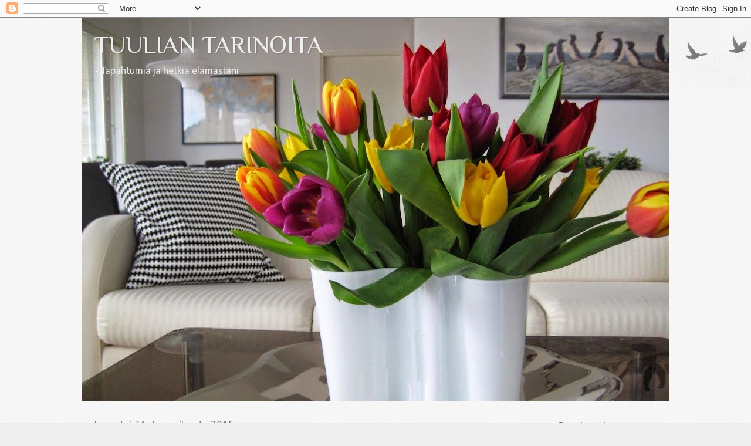

--- FILE ---
content_type: text/html; charset=UTF-8
request_url: https://nurmitie.blogspot.com/2015/01/
body_size: 30383
content:
<!DOCTYPE html>
<html class='v2' dir='ltr' lang='fi'>
<head>
<link href='https://www.blogger.com/static/v1/widgets/335934321-css_bundle_v2.css' rel='stylesheet' type='text/css'/>
<meta content='width=1100' name='viewport'/>
<meta content='text/html; charset=UTF-8' http-equiv='Content-Type'/>
<meta content='blogger' name='generator'/>
<link href='https://nurmitie.blogspot.com/favicon.ico' rel='icon' type='image/x-icon'/>
<link href='http://nurmitie.blogspot.com/2015/01/' rel='canonical'/>
<link rel="alternate" type="application/atom+xml" title="TUULIAN TARINOITA - Atom" href="https://nurmitie.blogspot.com/feeds/posts/default" />
<link rel="alternate" type="application/rss+xml" title="TUULIAN TARINOITA - RSS" href="https://nurmitie.blogspot.com/feeds/posts/default?alt=rss" />
<link rel="service.post" type="application/atom+xml" title="TUULIAN TARINOITA - Atom" href="https://www.blogger.com/feeds/2575976245306759169/posts/default" />
<!--Can't find substitution for tag [blog.ieCssRetrofitLinks]-->
<meta content='http://nurmitie.blogspot.com/2015/01/' property='og:url'/>
<meta content='TUULIAN TARINOITA' property='og:title'/>
<meta content='- Tapahtumia ja hetkiä elämästäni 









' property='og:description'/>
<title>TUULIAN TARINOITA: tammikuuta 2015</title>
<style type='text/css'>@font-face{font-family:'Calibri';font-style:normal;font-weight:400;font-display:swap;src:url(//fonts.gstatic.com/l/font?kit=J7afnpV-BGlaFfdAhLEY67FIEjg&skey=a1029226f80653a8&v=v15)format('woff2');unicode-range:U+0000-00FF,U+0131,U+0152-0153,U+02BB-02BC,U+02C6,U+02DA,U+02DC,U+0304,U+0308,U+0329,U+2000-206F,U+20AC,U+2122,U+2191,U+2193,U+2212,U+2215,U+FEFF,U+FFFD;}@font-face{font-family:'PT Sans';font-style:normal;font-weight:400;font-display:swap;src:url(//fonts.gstatic.com/s/ptsans/v18/jizaRExUiTo99u79D0-ExcOPIDUg-g.woff2)format('woff2');unicode-range:U+0460-052F,U+1C80-1C8A,U+20B4,U+2DE0-2DFF,U+A640-A69F,U+FE2E-FE2F;}@font-face{font-family:'PT Sans';font-style:normal;font-weight:400;font-display:swap;src:url(//fonts.gstatic.com/s/ptsans/v18/jizaRExUiTo99u79D0aExcOPIDUg-g.woff2)format('woff2');unicode-range:U+0301,U+0400-045F,U+0490-0491,U+04B0-04B1,U+2116;}@font-face{font-family:'PT Sans';font-style:normal;font-weight:400;font-display:swap;src:url(//fonts.gstatic.com/s/ptsans/v18/jizaRExUiTo99u79D0yExcOPIDUg-g.woff2)format('woff2');unicode-range:U+0100-02BA,U+02BD-02C5,U+02C7-02CC,U+02CE-02D7,U+02DD-02FF,U+0304,U+0308,U+0329,U+1D00-1DBF,U+1E00-1E9F,U+1EF2-1EFF,U+2020,U+20A0-20AB,U+20AD-20C0,U+2113,U+2C60-2C7F,U+A720-A7FF;}@font-face{font-family:'PT Sans';font-style:normal;font-weight:400;font-display:swap;src:url(//fonts.gstatic.com/s/ptsans/v18/jizaRExUiTo99u79D0KExcOPIDU.woff2)format('woff2');unicode-range:U+0000-00FF,U+0131,U+0152-0153,U+02BB-02BC,U+02C6,U+02DA,U+02DC,U+0304,U+0308,U+0329,U+2000-206F,U+20AC,U+2122,U+2191,U+2193,U+2212,U+2215,U+FEFF,U+FFFD;}@font-face{font-family:'PT Sans Caption';font-style:normal;font-weight:400;font-display:swap;src:url(//fonts.gstatic.com/s/ptsanscaption/v20/0FlMVP6Hrxmt7-fsUFhlFXNIlpcadw_xYS2ix0YK.woff2)format('woff2');unicode-range:U+0460-052F,U+1C80-1C8A,U+20B4,U+2DE0-2DFF,U+A640-A69F,U+FE2E-FE2F;}@font-face{font-family:'PT Sans Caption';font-style:normal;font-weight:400;font-display:swap;src:url(//fonts.gstatic.com/s/ptsanscaption/v20/0FlMVP6Hrxmt7-fsUFhlFXNIlpcafg_xYS2ix0YK.woff2)format('woff2');unicode-range:U+0301,U+0400-045F,U+0490-0491,U+04B0-04B1,U+2116;}@font-face{font-family:'PT Sans Caption';font-style:normal;font-weight:400;font-display:swap;src:url(//fonts.gstatic.com/s/ptsanscaption/v20/0FlMVP6Hrxmt7-fsUFhlFXNIlpcadA_xYS2ix0YK.woff2)format('woff2');unicode-range:U+0100-02BA,U+02BD-02C5,U+02C7-02CC,U+02CE-02D7,U+02DD-02FF,U+0304,U+0308,U+0329,U+1D00-1DBF,U+1E00-1E9F,U+1EF2-1EFF,U+2020,U+20A0-20AB,U+20AD-20C0,U+2113,U+2C60-2C7F,U+A720-A7FF;}@font-face{font-family:'PT Sans Caption';font-style:normal;font-weight:400;font-display:swap;src:url(//fonts.gstatic.com/s/ptsanscaption/v20/0FlMVP6Hrxmt7-fsUFhlFXNIlpcaeg_xYS2ixw.woff2)format('woff2');unicode-range:U+0000-00FF,U+0131,U+0152-0153,U+02BB-02BC,U+02C6,U+02DA,U+02DC,U+0304,U+0308,U+0329,U+2000-206F,U+20AC,U+2122,U+2191,U+2193,U+2212,U+2215,U+FEFF,U+FFFD;}@font-face{font-family:'Philosopher';font-style:normal;font-weight:400;font-display:swap;src:url(//fonts.gstatic.com/s/philosopher/v21/vEFV2_5QCwIS4_Dhez5jcWBjT0020NqfZ7c.woff2)format('woff2');unicode-range:U+0460-052F,U+1C80-1C8A,U+20B4,U+2DE0-2DFF,U+A640-A69F,U+FE2E-FE2F;}@font-face{font-family:'Philosopher';font-style:normal;font-weight:400;font-display:swap;src:url(//fonts.gstatic.com/s/philosopher/v21/vEFV2_5QCwIS4_Dhez5jcWBqT0020NqfZ7c.woff2)format('woff2');unicode-range:U+0301,U+0400-045F,U+0490-0491,U+04B0-04B1,U+2116;}@font-face{font-family:'Philosopher';font-style:normal;font-weight:400;font-display:swap;src:url(//fonts.gstatic.com/s/philosopher/v21/vEFV2_5QCwIS4_Dhez5jcWBhT0020NqfZ7c.woff2)format('woff2');unicode-range:U+0102-0103,U+0110-0111,U+0128-0129,U+0168-0169,U+01A0-01A1,U+01AF-01B0,U+0300-0301,U+0303-0304,U+0308-0309,U+0323,U+0329,U+1EA0-1EF9,U+20AB;}@font-face{font-family:'Philosopher';font-style:normal;font-weight:400;font-display:swap;src:url(//fonts.gstatic.com/s/philosopher/v21/vEFV2_5QCwIS4_Dhez5jcWBgT0020NqfZ7c.woff2)format('woff2');unicode-range:U+0100-02BA,U+02BD-02C5,U+02C7-02CC,U+02CE-02D7,U+02DD-02FF,U+0304,U+0308,U+0329,U+1D00-1DBF,U+1E00-1E9F,U+1EF2-1EFF,U+2020,U+20A0-20AB,U+20AD-20C0,U+2113,U+2C60-2C7F,U+A720-A7FF;}@font-face{font-family:'Philosopher';font-style:normal;font-weight:400;font-display:swap;src:url(//fonts.gstatic.com/s/philosopher/v21/vEFV2_5QCwIS4_Dhez5jcWBuT0020Nqf.woff2)format('woff2');unicode-range:U+0000-00FF,U+0131,U+0152-0153,U+02BB-02BC,U+02C6,U+02DA,U+02DC,U+0304,U+0308,U+0329,U+2000-206F,U+20AC,U+2122,U+2191,U+2193,U+2212,U+2215,U+FEFF,U+FFFD;}</style>
<style id='page-skin-1' type='text/css'><!--
/*
-----------------------------------------------
Blogger Template Style
Name:     Watermark
Designer: Blogger
URL:      www.blogger.com
----------------------------------------------- */
/* Use this with templates/1ktemplate-*.html */
/* Content
----------------------------------------------- */
body {
font: normal normal 14px Calibri;
color: #000000;
background: #eeeeee url(https://resources.blogblog.com/blogblog/data/1kt/watermark/body_background_birds.png) repeat scroll top left;
}
html body .content-outer {
min-width: 0;
max-width: 100%;
width: 100%;
}
.content-outer {
font-size: 92%;
}
a:link {
text-decoration:none;
color: #444444;
}
a:visited {
text-decoration:none;
color: #333333;
}
a:hover {
text-decoration:underline;
color: #333333;
}
.body-fauxcolumns .cap-top {
margin-top: 30px;
background: transparent url(https://resources.blogblog.com/blogblog/data/1kt/watermark/body_overlay_birds.png) no-repeat scroll top right;
height: 121px;
}
.content-inner {
padding: 0;
}
/* Header
----------------------------------------------- */
.header-inner .Header .titlewrapper,
.header-inner .Header .descriptionwrapper {
padding-left: 20px;
padding-right: 20px;
}
.Header h1 {
font: normal normal 42px Philosopher;
color: #eeeeee;
text-shadow: 2px 2px rgba(0, 0, 0, .1);
}
.Header h1 a {
color: #eeeeee;
}
.Header .description {
font-size: 140%;
color: #eeeeee;
}
/* Tabs
----------------------------------------------- */
.tabs-inner .section {
margin: 0 20px;
}
.tabs-inner .PageList, .tabs-inner .LinkList, .tabs-inner .Labels {
margin-left: -11px;
margin-right: -11px;
background-color: #ffffff;
border-top: 0 solid #ffffff;
border-bottom: 0 solid #ffffff;
-moz-box-shadow: 0 0 0 rgba(0, 0, 0, .3);
-webkit-box-shadow: 0 0 0 rgba(0, 0, 0, .3);
-goog-ms-box-shadow: 0 0 0 rgba(0, 0, 0, .3);
box-shadow: 0 0 0 rgba(0, 0, 0, .3);
}
.tabs-inner .PageList .widget-content,
.tabs-inner .LinkList .widget-content,
.tabs-inner .Labels .widget-content {
margin: -3px -11px;
background: transparent none  no-repeat scroll right;
}
.tabs-inner .widget ul {
padding: 2px 25px;
max-height: 34px;
background: transparent none no-repeat scroll left;
}
.tabs-inner .widget li {
border: none;
}
.tabs-inner .widget li a {
display: inline-block;
padding: .25em 1em;
font: normal normal 20px PT Sans Caption;
color: #333333;
border-right: 1px solid #666666;
}
.tabs-inner .widget li:first-child a {
border-left: 1px solid #666666;
}
.tabs-inner .widget li.selected a, .tabs-inner .widget li a:hover {
color: #444444;
}
/* Headings
----------------------------------------------- */
h2 {
font: normal normal 20px PT Sans;
color: #666666;
margin: 0 0 .5em;
}
h2.date-header {
font: normal normal 16px PT Sans Caption;
color: #777777;
}
/* Main
----------------------------------------------- */
.main-inner .column-center-inner,
.main-inner .column-left-inner,
.main-inner .column-right-inner {
padding: 0 5px;
}
.main-outer {
margin-top: 0;
background: transparent none no-repeat scroll top left;
}
.main-inner {
padding-top: 30px;
}
.main-cap-top {
position: relative;
}
.main-cap-top .cap-right {
position: absolute;
height: 0;
width: 100%;
bottom: 0;
background: transparent none repeat-x scroll bottom center;
}
.main-cap-top .cap-left {
position: absolute;
height: 245px;
width: 280px;
right: 0;
bottom: 0;
background: transparent none no-repeat scroll bottom left;
}
/* Posts
----------------------------------------------- */
.post-outer {
padding: 15px 20px;
margin: 0 0 25px;
background: #ffffff url(https://resources.blogblog.com/blogblog/data/1kt/watermark/post_background_birds.png) repeat scroll top left;
_background-image: none;
border: dotted 1px #777777;
-moz-box-shadow: 0 0 0 rgba(0, 0, 0, .1);
-webkit-box-shadow: 0 0 0 rgba(0, 0, 0, .1);
-goog-ms-box-shadow: 0 0 0 rgba(0, 0, 0, .1);
box-shadow: 0 0 0 rgba(0, 0, 0, .1);
}
h3.post-title {
font: normal normal 24px PT Sans Caption;
margin: 0;
}
.comments h4 {
font: normal normal 24px PT Sans Caption;
margin: 1em 0 0;
}
.post-body {
font-size: 105%;
line-height: 1.5;
position: relative;
}
.post-header {
margin: 0 0 1em;
color: #333333;
}
.post-footer {
margin: 10px 0 0;
padding: 10px 0 0;
color: #333333;
border-top: dashed 1px #666666;
}
#blog-pager {
font-size: 140%
}
#comments .comment-author {
padding-top: 1.5em;
border-top: dashed 1px #666666;
background-position: 0 1.5em;
}
#comments .comment-author:first-child {
padding-top: 0;
border-top: none;
}
.avatar-image-container {
margin: .2em 0 0;
}
/* Comments
----------------------------------------------- */
.comments .comments-content .icon.blog-author {
background-repeat: no-repeat;
background-image: url([data-uri]);
}
.comments .comments-content .loadmore a {
border-top: 1px solid #666666;
border-bottom: 1px solid #666666;
}
.comments .continue {
border-top: 2px solid #666666;
}
/* Widgets
----------------------------------------------- */
.widget ul, .widget #ArchiveList ul.flat {
padding: 0;
list-style: none;
}
.widget ul li, .widget #ArchiveList ul.flat li {
padding: .35em 0;
text-indent: 0;
border-top: dashed 1px #666666;
}
.widget ul li:first-child, .widget #ArchiveList ul.flat li:first-child {
border-top: none;
}
.widget .post-body ul {
list-style: disc;
}
.widget .post-body ul li {
border: none;
}
.widget .zippy {
color: #666666;
}
.post-body img, .post-body .tr-caption-container, .Profile img, .Image img,
.BlogList .item-thumbnail img {
padding: 5px;
background: #fff;
-moz-box-shadow: 1px 1px 5px rgba(0, 0, 0, .5);
-webkit-box-shadow: 1px 1px 5px rgba(0, 0, 0, .5);
-goog-ms-box-shadow: 1px 1px 5px rgba(0, 0, 0, .5);
box-shadow: 1px 1px 5px rgba(0, 0, 0, .5);
}
.post-body img, .post-body .tr-caption-container {
padding: 8px;
}
.post-body .tr-caption-container {
color: #333333;
}
.post-body .tr-caption-container img {
padding: 0;
background: transparent;
border: none;
-moz-box-shadow: 0 0 0 rgba(0, 0, 0, .1);
-webkit-box-shadow: 0 0 0 rgba(0, 0, 0, .1);
-goog-ms-box-shadow: 0 0 0 rgba(0, 0, 0, .1);
box-shadow: 0 0 0 rgba(0, 0, 0, .1);
}
/* Footer
----------------------------------------------- */
.footer-outer {
color:#777777;
background: #eeeeee url(https://resources.blogblog.com/blogblog/data/1kt/watermark/body_background_navigator.png) repeat scroll top left;
}
.footer-outer a {
color: #333333;
}
.footer-outer a:visited {
color: #333333;
}
.footer-outer a:hover {
color: #333333;
}
.footer-outer .widget h2 {
color: #666666;
}
/* Mobile
----------------------------------------------- */
body.mobile  {
background-size: 100% auto;
}
.mobile .body-fauxcolumn-outer {
background: transparent none repeat scroll top left;
}
html .mobile .mobile-date-outer {
border-bottom: none;
background: #ffffff url(https://resources.blogblog.com/blogblog/data/1kt/watermark/post_background_birds.png) repeat scroll top left;
_background-image: none;
margin-bottom: 10px;
}
.mobile .main-inner .date-outer {
padding: 0;
}
.mobile .main-inner .date-header {
margin: 10px;
}
.mobile .main-cap-top {
z-index: -1;
}
.mobile .content-outer {
font-size: 100%;
}
.mobile .post-outer {
padding: 10px;
}
.mobile .main-cap-top .cap-left {
background: transparent none no-repeat scroll bottom left;
}
.mobile .body-fauxcolumns .cap-top {
margin: 0;
}
.mobile-link-button {
background: #ffffff url(https://resources.blogblog.com/blogblog/data/1kt/watermark/post_background_birds.png) repeat scroll top left;
}
.mobile-link-button a:link, .mobile-link-button a:visited {
color: #444444;
}
.mobile-index-date .date-header {
color: #777777;
}
.mobile-index-contents {
color: #000000;
}
.mobile .tabs-inner .section {
margin: 0;
}
.mobile .tabs-inner .PageList {
margin-left: 0;
margin-right: 0;
}
.mobile .tabs-inner .PageList .widget-content {
margin: 0;
color: #444444;
background: #ffffff url(https://resources.blogblog.com/blogblog/data/1kt/watermark/post_background_birds.png) repeat scroll top left;
}
.mobile .tabs-inner .PageList .widget-content .pagelist-arrow {
border-left: 1px solid #666666;
}

--></style>
<style id='template-skin-1' type='text/css'><!--
body {
min-width: 1000px;
}
.content-outer, .content-fauxcolumn-outer, .region-inner {
min-width: 1000px;
max-width: 1000px;
_width: 1000px;
}
.main-inner .columns {
padding-left: 0;
padding-right: 210px;
}
.main-inner .fauxcolumn-center-outer {
left: 0;
right: 210px;
/* IE6 does not respect left and right together */
_width: expression(this.parentNode.offsetWidth -
parseInt("0") -
parseInt("210px") + 'px');
}
.main-inner .fauxcolumn-left-outer {
width: 0;
}
.main-inner .fauxcolumn-right-outer {
width: 210px;
}
.main-inner .column-left-outer {
width: 0;
right: 100%;
margin-left: -0;
}
.main-inner .column-right-outer {
width: 210px;
margin-right: -210px;
}
#layout {
min-width: 0;
}
#layout .content-outer {
min-width: 0;
width: 800px;
}
#layout .region-inner {
min-width: 0;
width: auto;
}
body#layout div.add_widget {
padding: 8px;
}
body#layout div.add_widget a {
margin-left: 32px;
}
--></style>
<link href='https://www.blogger.com/dyn-css/authorization.css?targetBlogID=2575976245306759169&amp;zx=3a5835ae-f87c-4eaf-b481-759cd7e069c0' media='none' onload='if(media!=&#39;all&#39;)media=&#39;all&#39;' rel='stylesheet'/><noscript><link href='https://www.blogger.com/dyn-css/authorization.css?targetBlogID=2575976245306759169&amp;zx=3a5835ae-f87c-4eaf-b481-759cd7e069c0' rel='stylesheet'/></noscript>
<meta name='google-adsense-platform-account' content='ca-host-pub-1556223355139109'/>
<meta name='google-adsense-platform-domain' content='blogspot.com'/>

</head>
<body class='loading variant-birds'>
<div class='navbar section' id='navbar' name='Navigointipalkki'><div class='widget Navbar' data-version='1' id='Navbar1'><script type="text/javascript">
    function setAttributeOnload(object, attribute, val) {
      if(window.addEventListener) {
        window.addEventListener('load',
          function(){ object[attribute] = val; }, false);
      } else {
        window.attachEvent('onload', function(){ object[attribute] = val; });
      }
    }
  </script>
<div id="navbar-iframe-container"></div>
<script type="text/javascript" src="https://apis.google.com/js/platform.js"></script>
<script type="text/javascript">
      gapi.load("gapi.iframes:gapi.iframes.style.bubble", function() {
        if (gapi.iframes && gapi.iframes.getContext) {
          gapi.iframes.getContext().openChild({
              url: 'https://www.blogger.com/navbar/2575976245306759169?origin\x3dhttps://nurmitie.blogspot.com',
              where: document.getElementById("navbar-iframe-container"),
              id: "navbar-iframe"
          });
        }
      });
    </script><script type="text/javascript">
(function() {
var script = document.createElement('script');
script.type = 'text/javascript';
script.src = '//pagead2.googlesyndication.com/pagead/js/google_top_exp.js';
var head = document.getElementsByTagName('head')[0];
if (head) {
head.appendChild(script);
}})();
</script>
</div></div>
<div class='body-fauxcolumns'>
<div class='fauxcolumn-outer body-fauxcolumn-outer'>
<div class='cap-top'>
<div class='cap-left'></div>
<div class='cap-right'></div>
</div>
<div class='fauxborder-left'>
<div class='fauxborder-right'></div>
<div class='fauxcolumn-inner'>
</div>
</div>
<div class='cap-bottom'>
<div class='cap-left'></div>
<div class='cap-right'></div>
</div>
</div>
</div>
<div class='content'>
<div class='content-fauxcolumns'>
<div class='fauxcolumn-outer content-fauxcolumn-outer'>
<div class='cap-top'>
<div class='cap-left'></div>
<div class='cap-right'></div>
</div>
<div class='fauxborder-left'>
<div class='fauxborder-right'></div>
<div class='fauxcolumn-inner'>
</div>
</div>
<div class='cap-bottom'>
<div class='cap-left'></div>
<div class='cap-right'></div>
</div>
</div>
</div>
<div class='content-outer'>
<div class='content-cap-top cap-top'>
<div class='cap-left'></div>
<div class='cap-right'></div>
</div>
<div class='fauxborder-left content-fauxborder-left'>
<div class='fauxborder-right content-fauxborder-right'></div>
<div class='content-inner'>
<header>
<div class='header-outer'>
<div class='header-cap-top cap-top'>
<div class='cap-left'></div>
<div class='cap-right'></div>
</div>
<div class='fauxborder-left header-fauxborder-left'>
<div class='fauxborder-right header-fauxborder-right'></div>
<div class='region-inner header-inner'>
<div class='header section' id='header' name='Otsikko'><div class='widget Header' data-version='1' id='Header1'>
<div id='header-inner' style='background-image: url("https://blogger.googleusercontent.com/img/b/R29vZ2xl/AVvXsEgnQs5JG_u3fNflGYiG5-iZwPTh5uNAI0h5gpzNGhAQKJMWW1Ki4orI9Yz5xpbZhbMiXQ2-6Vp2nqaCXy5LhMTmgbLua850YK2vzGjnur0H1lmBvlO3RzljkgdF557Ip5gbyld7DwLOrTDs/s1000/image.jpg"); background-position: left; min-height: 653px; _height: 653px; background-repeat: no-repeat; '>
<div class='titlewrapper' style='background: transparent'>
<h1 class='title' style='background: transparent; border-width: 0px'>
<a href='https://nurmitie.blogspot.com/'>
TUULIAN TARINOITA
</a>
</h1>
</div>
<div class='descriptionwrapper'>
<p class='description'><span>- Tapahtumia ja hetkiä elämästäni 









</span></p>
</div>
</div>
</div></div>
</div>
</div>
<div class='header-cap-bottom cap-bottom'>
<div class='cap-left'></div>
<div class='cap-right'></div>
</div>
</div>
</header>
<div class='tabs-outer'>
<div class='tabs-cap-top cap-top'>
<div class='cap-left'></div>
<div class='cap-right'></div>
</div>
<div class='fauxborder-left tabs-fauxborder-left'>
<div class='fauxborder-right tabs-fauxborder-right'></div>
<div class='region-inner tabs-inner'>
<div class='tabs section' id='crosscol' name='Kaikki sarakkeet'><div class='widget Translate' data-version='1' id='Translate1'>
<h2 class='title'>Translate</h2>
<div id='google_translate_element'></div>
<script>
    function googleTranslateElementInit() {
      new google.translate.TranslateElement({
        pageLanguage: 'fi',
        autoDisplay: 'true',
        layout: google.translate.TranslateElement.InlineLayout.VERTICAL
      }, 'google_translate_element');
    }
  </script>
<script src='//translate.google.com/translate_a/element.js?cb=googleTranslateElementInit'></script>
<div class='clear'></div>
</div></div>
<div class='tabs no-items section' id='crosscol-overflow' name='Cross-Column 2'></div>
</div>
</div>
<div class='tabs-cap-bottom cap-bottom'>
<div class='cap-left'></div>
<div class='cap-right'></div>
</div>
</div>
<div class='main-outer'>
<div class='main-cap-top cap-top'>
<div class='cap-left'></div>
<div class='cap-right'></div>
</div>
<div class='fauxborder-left main-fauxborder-left'>
<div class='fauxborder-right main-fauxborder-right'></div>
<div class='region-inner main-inner'>
<div class='columns fauxcolumns'>
<div class='fauxcolumn-outer fauxcolumn-center-outer'>
<div class='cap-top'>
<div class='cap-left'></div>
<div class='cap-right'></div>
</div>
<div class='fauxborder-left'>
<div class='fauxborder-right'></div>
<div class='fauxcolumn-inner'>
</div>
</div>
<div class='cap-bottom'>
<div class='cap-left'></div>
<div class='cap-right'></div>
</div>
</div>
<div class='fauxcolumn-outer fauxcolumn-left-outer'>
<div class='cap-top'>
<div class='cap-left'></div>
<div class='cap-right'></div>
</div>
<div class='fauxborder-left'>
<div class='fauxborder-right'></div>
<div class='fauxcolumn-inner'>
</div>
</div>
<div class='cap-bottom'>
<div class='cap-left'></div>
<div class='cap-right'></div>
</div>
</div>
<div class='fauxcolumn-outer fauxcolumn-right-outer'>
<div class='cap-top'>
<div class='cap-left'></div>
<div class='cap-right'></div>
</div>
<div class='fauxborder-left'>
<div class='fauxborder-right'></div>
<div class='fauxcolumn-inner'>
</div>
</div>
<div class='cap-bottom'>
<div class='cap-left'></div>
<div class='cap-right'></div>
</div>
</div>
<!-- corrects IE6 width calculation -->
<div class='columns-inner'>
<div class='column-center-outer'>
<div class='column-center-inner'>
<div class='main section' id='main' name='Ensisijainen'><div class='widget Blog' data-version='1' id='Blog1'>
<div class='blog-posts hfeed'>

          <div class="date-outer">
        
<h2 class='date-header'><span>lauantai 31. tammikuuta 2015</span></h2>

          <div class="date-posts">
        
<div class='post-outer'>
<div class='post hentry uncustomized-post-template' itemprop='blogPost' itemscope='itemscope' itemtype='http://schema.org/BlogPosting'>
<meta content='https://blogger.googleusercontent.com/img/b/R29vZ2xl/AVvXsEi1tlnp4a2XwNJv23ggF3KHL4Agei5Cb5do8PU993zFBn-4dyKO2PQ5Xuy_fUWaIb-igPYtq4vYheduOZIRUcUq9_K0aChjk_vtZIh0V-lBL1M_5xhgAVJYid38do6LgE3PdRo7Zz-mLGa9/s640/blogger-image--310148468.jpg' itemprop='image_url'/>
<meta content='2575976245306759169' itemprop='blogId'/>
<meta content='1456407037904986593' itemprop='postId'/>
<a name='1456407037904986593'></a>
<h3 class='post-title entry-title' itemprop='name'>
<a href='https://nurmitie.blogspot.com/2015/01/helsinki-saa-uuden-kirjaston.html'>Helsinki saa uuden kirjaston </a>
</h3>
<div class='post-header'>
<div class='post-header-line-1'></div>
</div>
<div class='post-body entry-content' id='post-body-1456407037904986593' itemprop='description articleBody'>
<br />
<div style="text-align: center;">
<br /></div>
<div style="text-align: center;">
Hieno juttu, Helsinki saa uuden kirjaston, Keskustakirjaston. Onnea! Rakentaminen varmistui Helsingin kaupunginvaltuuston kokouksessa 28.1.2015&nbsp; Ja paikkakin on mitä upein - Töölönlahden rantamaisema. Olen niin samaa mieltä Claes Anderssonin kanssa siitä, &nbsp;että kirjastolaitos on tärkein kulttuurilaitos maassamme. Se kuuluu meille kaikille.</div>
<div>
<br /></div>
<div>
<table align="center" cellpadding="0" cellspacing="0" class="tr-caption-container" style="margin-left: auto; margin-right: auto; text-align: center;"><tbody>
<tr><td style="text-align: center;"><a href="https://blogger.googleusercontent.com/img/b/R29vZ2xl/AVvXsEi1tlnp4a2XwNJv23ggF3KHL4Agei5Cb5do8PU993zFBn-4dyKO2PQ5Xuy_fUWaIb-igPYtq4vYheduOZIRUcUq9_K0aChjk_vtZIh0V-lBL1M_5xhgAVJYid38do6LgE3PdRo7Zz-mLGa9/s640/blogger-image--310148468.jpg" imageanchor="1" style="margin-left: auto; margin-right: auto;"><img border="0" src="https://blogger.googleusercontent.com/img/b/R29vZ2xl/AVvXsEi1tlnp4a2XwNJv23ggF3KHL4Agei5Cb5do8PU993zFBn-4dyKO2PQ5Xuy_fUWaIb-igPYtq4vYheduOZIRUcUq9_K0aChjk_vtZIh0V-lBL1M_5xhgAVJYid38do6LgE3PdRo7Zz-mLGa9/s640/blogger-image--310148468.jpg" /></a></td></tr>
<tr><td class="tr-caption" style="text-align: center;">Voittanut ehdotus "Käännös" - ALA Arkkitehdit (kuva internet)</td></tr>
</tbody></table>
<div>
<br />
<div style="text-align: center;">
<span style="font-family: 'Helvetica Neue Light', HelveticaNeue-Light, helvetica, arial, sans-serif;">Miksi turkulaisnainen ylistää Helsingin kirjastoa?</span></div>
<div style="text-align: center;">
<span style="font-family: 'Helvetica Neue Light', HelveticaNeue-Light, helvetica, arial, sans-serif;">Minulle on tullut matkustellessani sellainen tapa, että käyn kaupunkien ja paikkakuntien kirjastoissa. Mieleeni muistuu, miten hienoa palvelua sain Puolan Gdanskin kirjastossa runsas vuosi sitten. Minua kiinnosti nähdä kuvia Gdanskista ennen toista maailmansotaa, sekä sodan jälkeen pommitetusta kaupungista ja kaupungin uudelleenrakentamisesta. Minä olin pelkkä turisti, mutta kirjastovirkailijat suhtautuivat minuun kuin tutkijaan, sain uskomattoman hyvää palvelua. Tutkin monta tuntia alan kirjoja, ja ystävällinen kirjastovirkailija toi minulle vielä kahvia ja keksejä. Kirjasto ei ollut komeassa talossa, mutta siellä oli pientä ja kodikasta ja uskomaton määrä kirjoja.</span></div>
<div style="text-align: center;">
<span style="font-family: 'Helvetica Neue Light', HelveticaNeue-Light, helvetica, arial, sans-serif;"><br /></span></div>
<div style="text-align: center;">
<span style="font-family: Helvetica Neue Light, HelveticaNeue-Light, helvetica, arial, sans-serif;">Ja nyt tuohon Helsingin keskustakirjastoon.</span></div>
<div>
<table align="center" cellpadding="0" cellspacing="0" class="tr-caption-container" style="margin-left: auto; margin-right: auto; text-align: center;"><tbody>
<tr><td style="text-align: center;"><a href="https://blogger.googleusercontent.com/img/b/R29vZ2xl/AVvXsEhOcvvOF9sgzJJkdqdiYpCefPKdMo1O3dk7_AdOrg6B4m16d4j-9V0vIVMjR6IWqak4VMHC7BrNbervmwoNK0dPpx3ZXMXfhtm-CVrbR2it_YAq3R4SbFFcR2VV58R3aiteEWMY-s1c9ERp/s640/blogger-image-764832955.jpg" imageanchor="1" style="margin-left: auto; margin-right: auto;"><img border="0" src="https://blogger.googleusercontent.com/img/b/R29vZ2xl/AVvXsEhOcvvOF9sgzJJkdqdiYpCefPKdMo1O3dk7_AdOrg6B4m16d4j-9V0vIVMjR6IWqak4VMHC7BrNbervmwoNK0dPpx3ZXMXfhtm-CVrbR2it_YAq3R4SbFFcR2VV58R3aiteEWMY-s1c9ERp/s640/blogger-image-764832955.jpg" /></a></td></tr>
<tr><td class="tr-caption" style="text-align: center;">Voittanut ehdotus "Käännös" - ALA Arkkitehdit (kuva internet)<br />
<br /></td></tr>
</tbody></table>
<div class="separator" style="clear: both;">
<span style="font-family: Helvetica Neue Light, HelveticaNeue-Light, helvetica, arial, sans-serif;"></span></div>
<div style="text-align: center;">
<span style="font-family: Helvetica Neue Light, HelveticaNeue-Light, helvetica, arial, sans-serif;">Tämä uusi kirjastotalo tulee olemaan monipuolinen hyvinvointikeskus. Sieltä löytyy monitoimisali, elokuvateatteri, ravintola, tietokone- ja pelihuoneet sekä sauna!&nbsp;&nbsp;</span></div>
</div>
<div style="text-align: center;">
<span style="font-family: Helvetica Neue Light, HelveticaNeue-Light, helvetica, arial, sans-serif;"></span></div>
<div style="text-align: center;">
<span style="font-family: Helvetica Neue Light, HelveticaNeue-Light, helvetica, arial, sans-serif;">Ajatelkaas miten jännä on ajatus, että että ihmiset froteisissa kylpytakeissaan silmäilevät&nbsp; aikakauslehtiä; no nyt annoin ajatukseni lentää :)&nbsp;</span></div>
</div>
<div style="text-align: center;">
</div>
<div style="text-align: center;">
<span style="font-family: Helvetica Neue Light, HelveticaNeue-Light, helvetica, arial, sans-serif;">Vuonna 2018 Suomi on ollut 100-vuotta itsenäinen. Ja uusi Keskustakirjasto valmistuu samana vuonna ikäänkuin symboliksi koko kansalle. Meille kaikille varmaan hienompi lahja kuin mikään patsas olisikaan, Suomessahan käytetään kirjastoa enemmän kuin missään muualla maailmassa.</span><br />
<span style="font-family: Helvetica Neue Light, HelveticaNeue-Light, helvetica, arial, sans-serif;">&nbsp; Keskustakirjasto avaa ovensa Itsenäisyyspäivänä 6.12.2018&nbsp; !</span><br />
<span style="font-family: Helvetica Neue Light, HelveticaNeue-Light, helvetica, arial, sans-serif;">&nbsp;Ja upeassa paikassa - Töölönlahden rannalla.</span></div>
<div style="text-align: center;">
</div>
<div style="text-align: center;">
<span style="font-family: Helvetica Neue Light, HelveticaNeue-Light, helvetica, arial, sans-serif;">Voin vain kuvitella miten&nbsp; iloisia ovat pääkaupunkilaiset, kun me muutkin odotellaan näitä monitahoisia kirjastonautintoja. Tulee tuo kirjasto olemaan kiva kohde tuleville</span><br />
<span style="font-family: Helvetica Neue Light, HelveticaNeue-Light, helvetica, arial, sans-serif;">&nbsp;Helsingin vierailuille!&nbsp;</span></div>
<div>
<span style="font-family: Helvetica Neue Light, HelveticaNeue-Light, helvetica, arial, sans-serif;"><br /></span></div>
<div>
<span style="font-family: Helvetica Neue Light, HelveticaNeue-Light, helvetica, arial, sans-serif;"></span><br />
<div class="separator" style="clear: both;">
</div>
<div class="separator" style="clear: both; text-align: center;">
<span style="font-family: Helvetica Neue Light, HelveticaNeue-Light, helvetica, arial, sans-serif;"><a href="https://blogger.googleusercontent.com/img/b/R29vZ2xl/AVvXsEiVcYVBo42Nuh8_IFRZNkG87sXlx4uLisZvFTtAIG76zTIBuYUWa6W-SshgY5Z38cYvmD_L9q5vwUG56IfkK67yxFueSXAT-_96WapGE7lHpuBG1TwTQ5CE-VmUvcdAWcJiRyFjDjQpCW2m/s640/blogger-image--1405608137.jpg" imageanchor="1" style="margin-left: 1em; margin-right: 1em;"><img border="0" src="https://blogger.googleusercontent.com/img/b/R29vZ2xl/AVvXsEiVcYVBo42Nuh8_IFRZNkG87sXlx4uLisZvFTtAIG76zTIBuYUWa6W-SshgY5Z38cYvmD_L9q5vwUG56IfkK67yxFueSXAT-_96WapGE7lHpuBG1TwTQ5CE-VmUvcdAWcJiRyFjDjQpCW2m/s640/blogger-image--1405608137.jpg" /></a></span></div>
<span style="font-family: Helvetica Neue Light, HelveticaNeue-Light, helvetica, arial, sans-serif;"><br /></span>
<br />
<div style="text-align: center;">
<span style="font-family: Helvetica Neue Light, HelveticaNeue-Light, helvetica, arial, sans-serif;">Ja aihetta sivutakseni. Luen parhaillaan blogiystäväni Susanne Karlssonin</span><br />
<span style="font-family: Helvetica Neue Light, HelveticaNeue-Light, helvetica, arial, sans-serif;">&nbsp; jännittävää kirjaa Uhrilehto.</span></div>
</div>
<div style="text-align: center;">
<span style="font-family: Helvetica Neue Light, HelveticaNeue-Light, helvetica, arial, sans-serif;">Se on lainattu Turun kaupunginkirjastosta.&nbsp;</span><br />
<br />
<span style="font-family: Helvetica Neue Light, HelveticaNeue-Light, helvetica, arial, sans-serif;">Käytätkö sinä kirjastopalveluja? </span></div>
<div style="text-align: center;">
<span style="font-family: Helvetica Neue Light, HelveticaNeue-Light, helvetica, arial, sans-serif;"><br /></span></div>
<div style="text-align: center;">
<span style="font-family: Helvetica Neue Light, HelveticaNeue-Light, helvetica, arial, sans-serif;"><br /></span></div>
<div style="text-align: center;">
<span style="font-family: Helvetica Neue Light, HelveticaNeue-Light, helvetica, arial, sans-serif;">Hyviä kirjasto- ja kirjanautintoja!</span></div>
<div style="text-align: center;">
<span style="font-family: Helvetica Neue Light, HelveticaNeue-Light, helvetica, arial, sans-serif;">** Tuulia</span></div>
<div>
<span style="font-family: Helvetica Neue Light, HelveticaNeue-Light, helvetica, arial, sans-serif;">&nbsp; </span></div>
<div style="text-align: center;">
<span style="font-family: Helvetica Neue Light, HelveticaNeue-Light, helvetica, arial, sans-serif;">&nbsp;</span><a href="http://www.bloglovin.com/blog/11597251/?claim=58ek5nmmty9">Seuraa blogiani Bloglovinin avulla</a></div>
<div>
</div>
</div>
<div style='clear: both;'></div>
</div>
<div class='post-footer'>
<div class='post-footer-line post-footer-line-1'>
<span class='post-author vcard'>
Lähettänyt
<span class='fn' itemprop='author' itemscope='itemscope' itemtype='http://schema.org/Person'>
<span itemprop='name'>Tuula&#39;s life</span>
</span>
</span>
<span class='post-timestamp'>
klo
<meta content='http://nurmitie.blogspot.com/2015/01/helsinki-saa-uuden-kirjaston.html' itemprop='url'/>
<a class='timestamp-link' href='https://nurmitie.blogspot.com/2015/01/helsinki-saa-uuden-kirjaston.html' rel='bookmark' title='permanent link'><abbr class='published' itemprop='datePublished' title='2015-01-31T05:49:00-08:00'>5.49</abbr></a>
</span>
<span class='post-comment-link'>
<a class='comment-link' href='https://www.blogger.com/comment/fullpage/post/2575976245306759169/1456407037904986593' onclick=''>
46 kommenttia:
  </a>
</span>
<span class='post-icons'>
<span class='item-control blog-admin pid-1488954597'>
<a href='https://www.blogger.com/post-edit.g?blogID=2575976245306759169&postID=1456407037904986593&from=pencil' title='Muokkaa tekstiä'>
<img alt='' class='icon-action' height='18' src='https://resources.blogblog.com/img/icon18_edit_allbkg.gif' width='18'/>
</a>
</span>
</span>
<div class='post-share-buttons goog-inline-block'>
<a class='goog-inline-block share-button sb-email' href='https://www.blogger.com/share-post.g?blogID=2575976245306759169&postID=1456407037904986593&target=email' target='_blank' title='Kohteen lähettäminen sähköpostitse'><span class='share-button-link-text'>Kohteen lähettäminen sähköpostitse</span></a><a class='goog-inline-block share-button sb-blog' href='https://www.blogger.com/share-post.g?blogID=2575976245306759169&postID=1456407037904986593&target=blog' onclick='window.open(this.href, "_blank", "height=270,width=475"); return false;' target='_blank' title='Bloggaa tästä!'><span class='share-button-link-text'>Bloggaa tästä!</span></a><a class='goog-inline-block share-button sb-twitter' href='https://www.blogger.com/share-post.g?blogID=2575976245306759169&postID=1456407037904986593&target=twitter' target='_blank' title='Jaa X:ssä'><span class='share-button-link-text'>Jaa X:ssä</span></a><a class='goog-inline-block share-button sb-facebook' href='https://www.blogger.com/share-post.g?blogID=2575976245306759169&postID=1456407037904986593&target=facebook' onclick='window.open(this.href, "_blank", "height=430,width=640"); return false;' target='_blank' title='Jaa Facebookiin'><span class='share-button-link-text'>Jaa Facebookiin</span></a><a class='goog-inline-block share-button sb-pinterest' href='https://www.blogger.com/share-post.g?blogID=2575976245306759169&postID=1456407037904986593&target=pinterest' target='_blank' title='Jaa Pinterestiin'><span class='share-button-link-text'>Jaa Pinterestiin</span></a>
</div>
</div>
<div class='post-footer-line post-footer-line-2'>
<span class='post-labels'>
Tunnisteet:
<a href='https://nurmitie.blogspot.com/search/label/helsinki' rel='tag'>helsinki</a>,
<a href='https://nurmitie.blogspot.com/search/label/kirja' rel='tag'>kirja</a>,
<a href='https://nurmitie.blogspot.com/search/label/kirjasto' rel='tag'>kirjasto</a>
</span>
</div>
<div class='post-footer-line post-footer-line-3'>
<span class='post-location'>
</span>
</div>
</div>
</div>
</div>

          </div></div>
        

          <div class="date-outer">
        
<h2 class='date-header'><span>tiistai 27. tammikuuta 2015</span></h2>

          <div class="date-posts">
        
<div class='post-outer'>
<div class='post hentry uncustomized-post-template' itemprop='blogPost' itemscope='itemscope' itemtype='http://schema.org/BlogPosting'>
<meta content='https://blogger.googleusercontent.com/img/b/R29vZ2xl/AVvXsEiiJzJETo21B9MDRKUoDbghWVz9T9jSEIOdyuKcHSjRjHnNpFaHH6iGv8gHPlgqHMnW3t11N9ffm9n5Fkh1Iilxl2al4KX0klDpKNYUKT7oR_1mooRC7MwhK1RNk-jadrh5lQ3fMW1YqWSg/s640/blogger-image-560445644.jpg' itemprop='image_url'/>
<meta content='2575976245306759169' itemprop='blogId'/>
<meta content='8314227122306261576' itemprop='postId'/>
<a name='8314227122306261576'></a>
<h3 class='post-title entry-title' itemprop='name'>
<a href='https://nurmitie.blogspot.com/2015/01/ilahduta-bloggaajakaveria.html'>Ilahduta bloggaajakaveria</a>
</h3>
<div class='post-header'>
<div class='post-header-line-1'></div>
</div>
<div class='post-body entry-content' id='post-body-8314227122306261576' itemprop='description articleBody'>
<div style="text-align: center;">
<br /></div>
<div style="text-align: center;">
<br /></div>
<div style="text-align: center;">
<span style="font-size: small;">Sain -&nbsp;<a href="http://tuitiinatuumailee.blogspot.fi/" target="_blank">Tuitiina tuumailee</a> -blogin viehättävältä Tuitiinalta blogihaasteen: "Ilahduta bloggaajakaveria".&nbsp;</span></div>
<div style="text-align: center;">
<span style="font-size: small;">Tuitiinalla on kiva blogi, kannattaa käydä kurkkaamassa. </span></div>
<div style="text-align: center;">
<span style="font-size: small;">Haaste on alunperin startannut käyntiin Tipulassa-blogista. Idea on mainio!</span></div>
<div>
<br /></div>
<div>
<div class="separator" style="clear: both; text-align: center;">
<a href="https://blogger.googleusercontent.com/img/b/R29vZ2xl/AVvXsEiiJzJETo21B9MDRKUoDbghWVz9T9jSEIOdyuKcHSjRjHnNpFaHH6iGv8gHPlgqHMnW3t11N9ffm9n5Fkh1Iilxl2al4KX0klDpKNYUKT7oR_1mooRC7MwhK1RNk-jadrh5lQ3fMW1YqWSg/s640/blogger-image-560445644.jpg" imageanchor="1" style="margin-left: 1em; margin-right: 1em;"><img border="0" src="https://blogger.googleusercontent.com/img/b/R29vZ2xl/AVvXsEiiJzJETo21B9MDRKUoDbghWVz9T9jSEIOdyuKcHSjRjHnNpFaHH6iGv8gHPlgqHMnW3t11N9ffm9n5Fkh1Iilxl2al4KX0klDpKNYUKT7oR_1mooRC7MwhK1RNk-jadrh5lQ3fMW1YqWSg/s640/blogger-image-560445644.jpg" /></a></div>
<br />
<div style="text-align: center;">
Haasteen säännöt:</div>
<br />
<ul>
<li>Kerro haasteen säännöt ja haasta mukaan valitsemasi bloggaajat.</li>
<li>Kun haastamasi bloggaaja lähtee mukaan ja julkaisee haastepostauksen blogissaan, laita ilahdutusasia vireille.</li>
<li>Voit ilahduttaa bloggaajakaveria sinulle sopivimmalla tavalla - esim. postittamalla hänelle kortin, kirjeen, pienen herkun tai jotain omatekemää.</li>
<li>Ilahduttaa voit myös vaikka kommentin tai sähköpostin välityksellä.<span style="background-color: magenta;"><span style="background-color: white;"></span></span></li>
</ul>
<br />
<ul>
</ul>
Tämä haaste olisi kivaa lähettää teille kaikille, niin ihania kommentteja ja hyvää mieltä on tullut sieltä ruutujen takaa. Mutta nyt "arvon" kolme bloggaajaa. Tämä haaste lähtee seuraaville:<br />
<br />
<div style="text-align: center;">
<span style="color: magenta;"><span style="background-color: white;"><a href="http://frakenvik.blogspot.fi/" target="_blank">Krisse / Meidän mökki ja kaupunkikoti</a></span></span></div>
<div style="text-align: center;">
<span style="color: magenta;"><span style="background-color: white;"><a href="http://lehmuskujalla.blogspot.fi/" target="_blank">Hannah / Lehmuskujalla</a></span></span></div>
<div style="text-align: center;">
<span style="color: magenta;"><span style="background-color: white;"><a href="http://nainentalossa.blogspot.fi/" target="_blank">Katja / Nainen talossa</a>&nbsp;</span></span></div>
<div style="text-align: center;">
<br /></div>
<div style="text-align: center;">
Olkaapa hyvät blogiystäväni! Haaste ilahdutti minua, toivottavasti myös teitä.<br />
&nbsp;On mukavaa, jos lähdette mukaan.</div>
<div style="text-align: center;">
<br /></div>
<div style="text-align: center;">
Tammikuu lähenee loppuaan.&nbsp;</div>
<div style="text-align: center;">
Aurinkoisia päiviä!&nbsp;</div>
<div style="text-align: center;">
<br /></div>
<div style="text-align: center;">
<div class="separator" style="clear: both;">
<a href="https://blogger.googleusercontent.com/img/b/R29vZ2xl/AVvXsEg4L1qeMvgZ8OjcbB5yNKqX5ms86dSaWfS2Ofb-0yd-AUbcfB_xCTUu0BDwvL_Y_u9OnwdAJhjscrdPnCozMOUCO6BmtMBblerhUn9Qh96pxXgATg1vzacsa-R-D2ZDxGyrd-PasEpJiof_/s640/blogger-image--1573713033.jpg" imageanchor="1" style="margin-left: 1em; margin-right: 1em;"><img border="0" src="https://blogger.googleusercontent.com/img/b/R29vZ2xl/AVvXsEg4L1qeMvgZ8OjcbB5yNKqX5ms86dSaWfS2Ofb-0yd-AUbcfB_xCTUu0BDwvL_Y_u9OnwdAJhjscrdPnCozMOUCO6BmtMBblerhUn9Qh96pxXgATg1vzacsa-R-D2ZDxGyrd-PasEpJiof_/s640/blogger-image--1573713033.jpg" /></a></div>
</div>
<div style="text-align: center;">
<div class="separator" style="clear: both;">
</div>
<div class="separator" style="clear: both;">
<br /></div>
</div>
<br />
<div style="text-align: center;">
** Tuulia<span style="background-color: white;"><span></span></span></div>
<br />
<div style="text-align: center;">
<span style="color: magenta;"><span style="background-color: white;"><a href="http://www.bloglovin.com/blog/11597251/?claim=58ek5nmmty9">Seuraa blogiani Blolovinin avulla</a></span></span> </div>
<br /></div>
<div style='clear: both;'></div>
</div>
<div class='post-footer'>
<div class='post-footer-line post-footer-line-1'>
<span class='post-author vcard'>
Lähettänyt
<span class='fn' itemprop='author' itemscope='itemscope' itemtype='http://schema.org/Person'>
<span itemprop='name'>Tuula&#39;s life</span>
</span>
</span>
<span class='post-timestamp'>
klo
<meta content='http://nurmitie.blogspot.com/2015/01/ilahduta-bloggaajakaveria.html' itemprop='url'/>
<a class='timestamp-link' href='https://nurmitie.blogspot.com/2015/01/ilahduta-bloggaajakaveria.html' rel='bookmark' title='permanent link'><abbr class='published' itemprop='datePublished' title='2015-01-27T07:19:00-08:00'>7.19</abbr></a>
</span>
<span class='post-comment-link'>
<a class='comment-link' href='https://www.blogger.com/comment/fullpage/post/2575976245306759169/8314227122306261576' onclick=''>
6 kommenttia:
  </a>
</span>
<span class='post-icons'>
<span class='item-control blog-admin pid-1488954597'>
<a href='https://www.blogger.com/post-edit.g?blogID=2575976245306759169&postID=8314227122306261576&from=pencil' title='Muokkaa tekstiä'>
<img alt='' class='icon-action' height='18' src='https://resources.blogblog.com/img/icon18_edit_allbkg.gif' width='18'/>
</a>
</span>
</span>
<div class='post-share-buttons goog-inline-block'>
<a class='goog-inline-block share-button sb-email' href='https://www.blogger.com/share-post.g?blogID=2575976245306759169&postID=8314227122306261576&target=email' target='_blank' title='Kohteen lähettäminen sähköpostitse'><span class='share-button-link-text'>Kohteen lähettäminen sähköpostitse</span></a><a class='goog-inline-block share-button sb-blog' href='https://www.blogger.com/share-post.g?blogID=2575976245306759169&postID=8314227122306261576&target=blog' onclick='window.open(this.href, "_blank", "height=270,width=475"); return false;' target='_blank' title='Bloggaa tästä!'><span class='share-button-link-text'>Bloggaa tästä!</span></a><a class='goog-inline-block share-button sb-twitter' href='https://www.blogger.com/share-post.g?blogID=2575976245306759169&postID=8314227122306261576&target=twitter' target='_blank' title='Jaa X:ssä'><span class='share-button-link-text'>Jaa X:ssä</span></a><a class='goog-inline-block share-button sb-facebook' href='https://www.blogger.com/share-post.g?blogID=2575976245306759169&postID=8314227122306261576&target=facebook' onclick='window.open(this.href, "_blank", "height=430,width=640"); return false;' target='_blank' title='Jaa Facebookiin'><span class='share-button-link-text'>Jaa Facebookiin</span></a><a class='goog-inline-block share-button sb-pinterest' href='https://www.blogger.com/share-post.g?blogID=2575976245306759169&postID=8314227122306261576&target=pinterest' target='_blank' title='Jaa Pinterestiin'><span class='share-button-link-text'>Jaa Pinterestiin</span></a>
</div>
</div>
<div class='post-footer-line post-footer-line-2'>
<span class='post-labels'>
</span>
</div>
<div class='post-footer-line post-footer-line-3'>
<span class='post-location'>
</span>
</div>
</div>
</div>
</div>

          </div></div>
        

          <div class="date-outer">
        
<h2 class='date-header'><span>lauantai 24. tammikuuta 2015</span></h2>

          <div class="date-posts">
        
<div class='post-outer'>
<div class='post hentry uncustomized-post-template' itemprop='blogPost' itemscope='itemscope' itemtype='http://schema.org/BlogPosting'>
<meta content='https://blogger.googleusercontent.com/img/b/R29vZ2xl/AVvXsEhGucHW3tBjfUugffTmmkchRSm4OSUHkM5vjQpKEGC33abDBTNXxLzQC5Terrdh1L1_tbX2b01vQvi6mzYcker1s77f3hSmS6cPp70lmyDqBGZCWYQX4RRUoh3d1E3py0Ev7axhunUxCjX0/s640/blogger-image--795199593.jpg' itemprop='image_url'/>
<meta content='2575976245306759169' itemprop='blogId'/>
<meta content='124992862881001728' itemprop='postId'/>
<a name='124992862881001728'></a>
<h3 class='post-title entry-title' itemprop='name'>
<a href='https://nurmitie.blogspot.com/2015/01/7-kysymysta-haaste.html'>7 kysymystä -haaste</a>
</h3>
<div class='post-header'>
<div class='post-header-line-1'></div>
</div>
<div class='post-body entry-content' id='post-body-124992862881001728' itemprop='description articleBody'>
<br />
<br />
<div style="text-align: center;">
<span style="color: #666666; font-size: small;"><span style="font-family: Arial,Helvetica,sans-serif;">Ennen kuin ryhdyn tähän haasteeseen, niin haluan&nbsp; kiittää kaikkia kommentoijia mukavista ja mainioista kommenteista&nbsp; postaukseeni&nbsp;<a href="http://nurmitie.blogspot.fi/2015/01/turhake-vai-onko-sittenkaan.html" target="_blank">Turhake vai onko sittenkään?&nbsp; </a>Vakuutuin :)</span></span></div>
<div style="text-align: center;">
<span style="color: #666666; font-size: small;"><span style="font-family: Arial,Helvetica,sans-serif;">&nbsp; </span></span></div>
<div>
<div style="text-align: center;">
<span style="color: #666666; font-size: small;"><span style="font-family: Arial,Helvetica,sans-serif;">Näin sitä tulee Tuuliakin "hyppyrimäkeä" (ed. postaus) alas ja availee elämänkuvioitaan. &nbsp; </span></span></div>
<div style="text-align: center;">
<span style="color: #666666; font-size: small;"><span style="font-family: Arial,Helvetica,sans-serif;">7 kysymyksen -haasteen olen saanut ihanilta bloggareilta:</span></span><br />
<span style="color: #666666; font-size: small;"><span style="font-family: Arial,Helvetica,sans-serif;"><a href="http://kaaoksenkeskella01.blogspot.fi/" target="_blank">Ladyofthemess </a> ja&nbsp; <a href="http://frakenvik.blogspot.fi/" target="_blank">Meidän mökin ja kaupunkikodin Krisse</a></span></span><br />
<span style="color: #666666; font-size: small;"><span style="font-family: Arial,Helvetica,sans-serif;">Haasteessa kuuluu vastata näihin kysymyksiin ja keksiä itse uudet 7 kysymystä</span></span><br />
<span style="color: #666666; font-size: small;"><span style="font-family: Arial,Helvetica,sans-serif;">&nbsp;ja lähettää haaste eteenpäin. Kiitos haastajille. </span></span></div>
<div>
<span style="color: #666666; font-size: small;"><span style="font-family: Arial,Helvetica,sans-serif;"><br /></span></span>
<span style="color: #666666; font-size: small;"><span style="font-family: Arial,Helvetica,sans-serif;"><br /></span></span></div>
<div style="text-align: center;">
<span style="color: #666666; font-size: small;"><span style="font-family: Arial,Helvetica,sans-serif;">Tässä minulle osoitetut kysymykset ja vastaukset:</span></span></div>
<div>
<span style="color: #666666; font-size: small;"><span style="font-family: Arial,Helvetica,sans-serif;"><br /></span></span></div>
<div style="text-align: center;">
<span style="color: #666666; font-size: small;"><span style="font-family: Arial,Helvetica,sans-serif;"><b>1. Oletko keittiön hengetär ja mikä on bravuuriruokasi?&nbsp;</b></span></span></div>
<div style="text-align: center;">
<span style="color: #666666; font-size: small;"><span style="font-family: Arial,Helvetica,sans-serif;">Mainio kysymys tällaiselle laiskalle kokkaajalle. Keittiön hengetär en ole, vaikka silloin tällöin innostunkin kokkaamaan ja ahkerasti keräilen reseptejä. Bravuuriruokani on niinkin yksinkertainen ruoka &nbsp;kuin lohikeitto. Sen salaisuus on Koskenlaskijajuusto :) Kiva ruoka tehdä niin mökillä kuin kotonakin. Ja maistuu vieraillekin. Valitettavasti minulla ei ole kuvaa keitosta.</span></span><br />
<span style="font-family: Arial,Helvetica,sans-serif; font-size: small;">&nbsp;<span style="color: #666666;">Laitankin jossakin vaiheessa ohjeen ja kuvia.</span></span><br />
<span style="color: #666666; font-size: small;"><span style="font-family: Arial,Helvetica,sans-serif;"><br /></span></span></div>
<div style="text-align: center;">
<span style="color: #666666; font-size: small;"><span style="font-family: Arial,Helvetica,sans-serif;"><b>2. Mitä harrastat? Muuta kuin bloggaamista?&nbsp;</b></span></span></div>
<div>
<div style="text-align: center;">
<span style="color: #666666; font-size: small;"><span style="font-family: Arial,Helvetica,sans-serif;">Lukeminen on harrastus, joka on kulkenut koko elämäni mukanani, ja matkustamisesta tykkään. Viimeisen kymmenen vuoden aikana elämääni on tullut saaristo ja tuonut mukanaan mökkeilyn ja veneilyn. Ja ehkä uusin harrastus on valokuvaaminen. Tässä esimerkkinä Instagram-valokuvahaaste, jossa pyydettiin esittelemään eniten tykkäämisiä keränneet kuvani kollaasina.&nbsp; </span></span></div>
<br /></div>
<div>
<br /></div>
<div>
<div class="separator" style="clear: both; text-align: center;">
<a href="https://blogger.googleusercontent.com/img/b/R29vZ2xl/AVvXsEhGucHW3tBjfUugffTmmkchRSm4OSUHkM5vjQpKEGC33abDBTNXxLzQC5Terrdh1L1_tbX2b01vQvi6mzYcker1s77f3hSmS6cPp70lmyDqBGZCWYQX4RRUoh3d1E3py0Ev7axhunUxCjX0/s640/blogger-image--795199593.jpg" imageanchor="1" style="margin-left: 1em; margin-right: 1em;"><img border="0" src="https://blogger.googleusercontent.com/img/b/R29vZ2xl/AVvXsEhGucHW3tBjfUugffTmmkchRSm4OSUHkM5vjQpKEGC33abDBTNXxLzQC5Terrdh1L1_tbX2b01vQvi6mzYcker1s77f3hSmS6cPp70lmyDqBGZCWYQX4RRUoh3d1E3py0Ev7axhunUxCjX0/s640/blogger-image--795199593.jpg" /></a></div>
<br /></div>
<div>
<br /></div>
<div style="text-align: center;">
<span style="color: #666666; font-size: small;"><span style="font-family: Arial,Helvetica,sans-serif;"><b>3. Unelma-ammattisi lapsena ja miten haaveille kävi?&nbsp;</b></span></span></div>
<div>
<div style="text-align: center;">
<span style="color: #666666; font-size: small;"><span style="font-family: Arial,Helvetica,sans-serif;">Pikkutyttönä rakastin raitiovaunussa matkustamista. Kun vielä rahastajatäti asui samassa talossa kuin minä, niin ura-ajatteluni oli selkeä, minusta tulee raitiovaununrahastaja.</span></span></div>
<div style="text-align: center;">
<span style="color: #666666; font-size: small;"><span style="font-family: Arial,Helvetica,sans-serif;">&nbsp;Raitiovaunuliikenne kuitenkin loppui Turussa 
ennenkuin ehdin toivettani toteuttaa.</span></span></div>
<div style="text-align: center;">
<span style="color: #666666; font-size: small;"><span style="font-family: Arial,Helvetica,sans-serif;">Opettaja oli seuraava haaveeni ja 
vieläpä suomenkielen opettaja. Sekään toive ei ihan toteutunut, mutta 
työssäni olen saanut tehdä melkeinpä vastaavia hommia, olen toiminut 
kouluttajana ja Delivery Managerina. Eli melkein opettaja minusta tuli 
:) </span></span></div>
<div>
</div>
</div>
<div>
<br /></div>
<div>
<table align="center" cellpadding="0" cellspacing="0" class="tr-caption-container" style="margin-left: auto; margin-right: auto; text-align: center;"><tbody>
<tr><td style="text-align: center;"><a href="https://blogger.googleusercontent.com/img/b/R29vZ2xl/AVvXsEgRgDb13mh6j93NqvqJhj0KLF7caICCsCK-3dOfSYtxKlGsoYv581qs7JguimsGPc1uaNAnWIOR2T8v0gXK3uWiKrUFROvm1-rZci5o3NqITQPDb9XbbN9OoXshxz43Fx1huSUBcTpt7tZ_/s640/blogger-image--534174029.jpg" imageanchor="1" style="margin-left: auto; margin-right: auto;"><img border="0" src="https://blogger.googleusercontent.com/img/b/R29vZ2xl/AVvXsEgRgDb13mh6j93NqvqJhj0KLF7caICCsCK-3dOfSYtxKlGsoYv581qs7JguimsGPc1uaNAnWIOR2T8v0gXK3uWiKrUFROvm1-rZci5o3NqITQPDb9XbbN9OoXshxz43Fx1huSUBcTpt7tZ_/s640/blogger-image--534174029.jpg" /></a></td></tr>
<tr><td class="tr-caption" style="text-align: center;">Kuva: Postikorttien Turku </td></tr>
</tbody></table>
</div>
<br />
<div style="text-align: center;">
<span style="color: #666666; font-size: small;"><span style="font-family: Arial,Helvetica,sans-serif;"><b>4. Sisustuksesi kulmakivet? Värit, materiaalit, tyyli - vai jokin muu?&nbsp;</b></span></span></div>
<div style="text-align: center;">
<span style="color: #666666; font-size: small;"><span style="font-family: Arial,Helvetica,sans-serif;">Värit ovat sisustukseni kulmakivet. 80-luvulla minulla oli mustavalkoinen koti. Ja mustavalkoisena ja harmaana on koti säilynyt tänne 2015-luvulle asti. Ruskea on tullut mukaan lisäämään lämpöä.</span></span><br />
<span style="color: #666666; font-size: small;"><span style="font-family: Arial,Helvetica,sans-serif;">&nbsp;Koti on vaihtunut muutaman kerran matkan varrella, mutta värimaailma on säilynyt.&nbsp;</span></span></div>
<div style="text-align: center;">
<br /></div>
<div style="text-align: center;">
<div class="separator" style="clear: both;">
<a href="https://blogger.googleusercontent.com/img/b/R29vZ2xl/AVvXsEibrwx4b175uSZ3vWq7L65GBSgFRKo_IDxZR9lhnWZDTMjIPxRw-rwOOoYNw1zpGohPKeKhVD1XPTZqvB7nIXxaEWU-jEQi9RvZYBMXDZi1FJCVyne99Ka658jh8Ra3y_NbRVdzHUVJB5IY/s640/blogger-image--1058143291.jpg" imageanchor="1" style="margin-left: 1em; margin-right: 1em;"><img border="0" src="https://blogger.googleusercontent.com/img/b/R29vZ2xl/AVvXsEibrwx4b175uSZ3vWq7L65GBSgFRKo_IDxZR9lhnWZDTMjIPxRw-rwOOoYNw1zpGohPKeKhVD1XPTZqvB7nIXxaEWU-jEQi9RvZYBMXDZi1FJCVyne99Ka658jh8Ra3y_NbRVdzHUVJB5IY/s640/blogger-image--1058143291.jpg" /></a></div>
<br /></div>
<div>
<span style="color: #666666;"><br /></span></div>
<div style="text-align: center;">
<span style="color: #666666; font-size: small;"><span style="font-family: Arial,Helvetica,sans-serif;"><b>5. Millainen on musiikkimakusi ja onko sinulla lempiartisteja?&nbsp;</b></span></span></div>
<div style="text-align: center;">
<span style="color: #666666; font-size: small;"><span style="font-family: Arial,Helvetica,sans-serif;">Olen aika kaikkiruokainen musiikin suhteen. Musiikki on minulle tärkeää. Kuuntelen musiikkia jazzista rockiin, eikä iskelmää ja klassistakaan voi unohtaa.</span></span><br />
<span style="color: #666666; font-size: small;"><span style="font-family: Arial,Helvetica,sans-serif;">&nbsp;En pysty nimeämään lempisolistia, heitäkin on monta.</span></span></div>
<div style="text-align: center;">
<span style="color: #666666; font-size: small;"><span style="font-family: Arial,Helvetica,sans-serif;">Ikisuosikkejani ovat:&nbsp;</span></span></div>
<div style="text-align: center;">
<span style="color: #666666; font-size: small;"><span style="font-family: Arial,Helvetica,sans-serif;">Hotel California - Eagles</span></span></div>
<div style="text-align: center;">
<span style="color: #666666; font-size: small;"><span style="font-family: Arial,Helvetica,sans-serif;">Still loving you - Scorpions&nbsp;</span></span></div>
<div style="text-align: center;">
<span style="color: #666666; font-size: small;"><span style="font-family: Arial,Helvetica,sans-serif;">Across the Universe - Siobhan Magnus (alkuperäinen The Beatles) </span></span></div>
<div style="text-align: center;">
<span style="color: #666666; font-size: small;"><span style="font-family: Arial,Helvetica,sans-serif;">The winner takes it all - Abba</span></span></div>
<div style="text-align: center;">
<span style="color: #666666; font-size: small;"><span style="font-family: Arial,Helvetica,sans-serif;">The show must go on - Queen&nbsp;</span></span></div>
<div style="text-align: center;">
<span style="color: #666666; font-size: small;"><span style="font-family: Arial,Helvetica,sans-serif;">Tässä pieni "siivu" musiikkimakuani. Joskus olisi kiva tehdä listat suomalaiset ja ulkolaiset Top10:t.&nbsp;</span></span></div>
<div style="text-align: center;">
<span style="color: #666666; font-size: small;"><span style="font-family: Arial,Helvetica,sans-serif;"><br /></span></span>
<span style="color: #666666; font-size: small;"><span style="font-family: Arial,Helvetica,sans-serif;"><br /></span></span></div>
<div style="text-align: center;">
<span style="color: #666666; font-size: small;"><span style="font-family: Arial,Helvetica,sans-serif;"><b>6. Jos saisit valita, millä historian vuosisadalla tai vuosikymmenellä eläisit, minkä valitsisit ja miksi?&nbsp;</b></span></span></div>
<div style="text-align: center;">
<span style="color: #666666; font-size: small;"><span style="font-family: Arial,Helvetica,sans-serif;">Elän nyt unelmieni aikakautta. Nyt on paras aika elää. Elämme Suomen historian pisintä rauhan kautta ja sekä hyvinvointi että varallisuus ovat lisääntyneet maassamme kaikilla ihmisillä näinä&nbsp; vuosina. Toivon että näin jatkuu.&nbsp;</span></span></div>
<div>
<span style="color: #666666;"><span style="font-size: x-small;"><span style="font-family: Arial,Helvetica,sans-serif;"><br /></span></span></span>
<span style="color: #666666;"><span style="font-size: x-small;"><span style="font-family: Arial,Helvetica,sans-serif;"><br /></span></span></span></div>
<div style="text-align: center;">
<span style="color: #666666; font-size: small;"><span style="font-family: Arial,Helvetica,sans-serif;"><b>7. Pakopaikkasi - onko sinulla sellaista ja jos on, niin mikä?&nbsp;</b></span></span></div>
<div style="text-align: center;">
<span style="color: #666666; font-size: small;"><span style="font-family: Arial,Helvetica,sans-serif;">Pakopaikkani: saaristo, mökki ja vene. Kuvat kertokoon. Ja näistä kesällä lisää:)</span></span><br />
<br /></div>
<div>
<div class="separator" style="clear: both; text-align: center;">
<a href="https://blogger.googleusercontent.com/img/b/R29vZ2xl/AVvXsEjini7EtAA3gmW3KU5eLhdvS_a4TuL8a2IxVZbdH7mbn05e3QYXML9T_vkQ5nvoVYsrw7Un5grTi8RxJrn7vIg25g-wtjcfHiQGea3Z-Re5JgD94ADqvt2FSEPmakqh-uaT0jSMK5iDabVP/s640/blogger-image-1146786148.jpg" imageanchor="1" style="margin-left: 1em; margin-right: 1em;"><span style="font-size: x-small;"><span style="font-family: Arial,Helvetica,sans-serif;"><img border="0" src="https://blogger.googleusercontent.com/img/b/R29vZ2xl/AVvXsEjini7EtAA3gmW3KU5eLhdvS_a4TuL8a2IxVZbdH7mbn05e3QYXML9T_vkQ5nvoVYsrw7Un5grTi8RxJrn7vIg25g-wtjcfHiQGea3Z-Re5JgD94ADqvt2FSEPmakqh-uaT0jSMK5iDabVP/s640/blogger-image-1146786148.jpg" /></span></span></a></div>
</div>
<div>
<br /></div>
<div>
<div class="separator" style="clear: both;">
</div>
<div class="separator" style="clear: both;">
<a href="https://blogger.googleusercontent.com/img/b/R29vZ2xl/AVvXsEj9A5lBkVaN5m153YFlSQ3mdkHR1LAX_TwZkrg3jukwSJBFjZT1QI9-rqt9U_0ItbNUxqNSIWrYozPpAYuVb92Ygm6aNbMT4dppck-IBMbAYvizu_TEyw0zcNlN_lWavHQlPWXRgo-nbKyi/s640/blogger-image--170186957.jpg" imageanchor="1" style="margin-left: 1em; margin-right: 1em;"><img border="0" src="https://blogger.googleusercontent.com/img/b/R29vZ2xl/AVvXsEj9A5lBkVaN5m153YFlSQ3mdkHR1LAX_TwZkrg3jukwSJBFjZT1QI9-rqt9U_0ItbNUxqNSIWrYozPpAYuVb92Ygm6aNbMT4dppck-IBMbAYvizu_TEyw0zcNlN_lWavHQlPWXRgo-nbKyi/s640/blogger-image--170186957.jpg" /></a></div>
<div class="separator" style="clear: both;">
<br /></div>
</div>
<div>
<div class="separator" style="clear: both;">
<a href="https://blogger.googleusercontent.com/img/b/R29vZ2xl/AVvXsEjdLWhYekpuAZ_r5oe01q0tPWclZy3SK8_o9wHwQXX_8cHXdXUISC5msCcN_9W9c0GEs7yrt_6RscuDVsEzHeFqwrUO3rAV-VaXTxwlZoP5i75g9miAef8pDbsvicsGC-d22kopNJpf1lAG/s640/blogger-image--900677137.jpg" imageanchor="1" style="margin-left: 1em; margin-right: 1em;"><img border="0" src="https://blogger.googleusercontent.com/img/b/R29vZ2xl/AVvXsEjdLWhYekpuAZ_r5oe01q0tPWclZy3SK8_o9wHwQXX_8cHXdXUISC5msCcN_9W9c0GEs7yrt_6RscuDVsEzHeFqwrUO3rAV-VaXTxwlZoP5i75g9miAef8pDbsvicsGC-d22kopNJpf1lAG/s640/blogger-image--900677137.jpg" /></a></div>
<div class="separator" style="clear: both;">
</div>
<div class="separator" style="clear: both;">
<span style="color: #666666;"><br /></span></div>
</div>
<div>
<div style="text-align: center;">
<span style="color: #666666; font-size: small;"><span style="font-family: Arial,Helvetica,sans-serif;">Tässä olivat vastaukset haasteeseen. Tätä haastetta oli kiva tehdä ja kysymykset olivat monipuoliset ja hyvät, niihin olisi pystynyt vastaamaan monelta kantilta. Toivon myös haastettavieni vastaavan näihin samoihin kysymyksiin, niin mielenkiintoisia ne olivat. Näistä on kiittäminen <a href="http://kaaoksenkeskella01.blogspot.fi/2015/01/7-kysymysta-haaste_95.html" target="_blank">Lady'a </a></span></span></div>
<span style="color: #666666; font-size: small;"><span style="font-family: Arial,Helvetica,sans-serif;"><br /></span></span>
<br />
<div class="MsoNoSpacing" style="text-align: center;">
<span style="color: #666666; font-size: small;"><span style="font-family: Arial,Helvetica,sans-serif;">1. Oletko
keittiön hengetär ja mikä on bravuuriruokasi?</span></span></div>
<span style="color: #666666; font-size: small;"><span style="font-family: Arial,Helvetica,sans-serif;">
</span></span>
<br />
<div class="MsoNoSpacing" style="text-align: center;">
<span style="color: #666666; font-size: small;"><span style="font-family: Arial,Helvetica,sans-serif;">2. Mitä
harrastat? Muuta kuin bloggaamista;)</span></span></div>
<span style="color: #666666; font-size: small;"><span style="font-family: Arial,Helvetica,sans-serif;">
</span></span>
<br />
<div class="MsoNoSpacing" style="text-align: center;">
<span style="color: #666666; font-size: small;"><span style="font-family: Arial,Helvetica,sans-serif;">3.
Unelma-ammattisi lapsena ja miten haaveelle kävi?</span></span></div>
<span style="color: #666666; font-size: small;"><span style="font-family: Arial,Helvetica,sans-serif;">
</span></span>
<br />
<div class="MsoNoSpacing" style="text-align: center;">
<span style="color: #666666; font-size: small;"><span style="font-family: Arial,Helvetica,sans-serif;">4.
Sisustuksesi kulmakivet? Värit, materiaalit, tyyli - vai jokin muu?</span></span></div>
<span style="color: #666666; font-size: small;"><span style="font-family: Arial,Helvetica,sans-serif;">
</span></span>
<br />
<div class="MsoNoSpacing" style="text-align: center;">
<span style="color: #666666; font-size: small;"><span style="font-family: Arial,Helvetica,sans-serif;">5. Millainen
on musiikkimakusi ja onko sinulla lempiartisteja?</span></span></div>
<span style="color: #666666; font-size: small;"><span style="font-family: Arial,Helvetica,sans-serif;">
</span></span>
<br />
<div class="MsoNoSpacing" style="text-align: center;">
<span style="color: #666666; font-size: small;"><span style="font-family: Arial,Helvetica,sans-serif;">6. Jos
saisit valita, millä historian vuosisadalla tai vuosikymmenellä eläisit, minkä
valitsisit ja miksi?</span></span></div>
<span style="color: #666666; font-size: small;"><span style="font-family: Arial,Helvetica,sans-serif;">

</span></span><br />
<div style="text-align: center;">
<span style="color: #666666; font-size: small;"><span style="font-family: Arial,Helvetica,sans-serif;">7.
Pakopaikkasi - onko sinulla sellaista ja jos on, niin mikä?</span></span><br />
<span style="font-size: small;"><br /></span>
<span style="color: #666666; font-size: small;"><span style="font-family: Arial,Helvetica,sans-serif;">Ja haastan seuraavat ihanat bloggarit ja blogit:</span></span><br />
<br />
<span style="color: magenta;"><u><span style="background-color: white;"><span style="font-size: small;"><span style="font-family: Arial,Helvetica,sans-serif;"><a href="http://satutalo.blogspot.fi/" target="_blank">Satu / SatuTalo</a>&nbsp;</span></span></span></u></span><br />
<span style="color: magenta;"><u><span style="background-color: white;"><span style="font-size: small;"><span style="font-family: Arial,Helvetica,sans-serif;"><a href="http://kotoiluamakelassa-anne.blogspot.fi/" target="_blank">Anne / Kotoilua Mäkelässä</a>&nbsp;</span></span></span></u></span><br />
<span style="color: magenta;"><u><span style="background-color: white;"><span style="font-size: small;"><span style="font-family: Arial,Helvetica,sans-serif;"><a href="http://haaveenahyvakuva.blogspot.fi/" target="_blank">Katinka / Haaveena hyvä kuva</a>&nbsp;<span></span></span></span></span></u></span><br />
<span style="color: magenta;"><u><span style="background-color: white;"><span style="font-size: small;"><span style="font-family: Arial,Helvetica,sans-serif;"><a href="http://tuitiinatuumailee.blogspot.fi/" target="_blank">Tuitiina / Tuitiina tuumailee </a>&nbsp;</span></span></span></u></span><br />
<span style="color: magenta;"><u><span style="background-color: white;"><span style="font-size: small;"><span style="font-family: Arial,Helvetica,sans-serif;"><a href="http://currykaneli.blogspot.fi/" target="_blank">CurryKaneli / CurryKaneli</a>&nbsp;<span></span></span></span></span></u></span><br />
<span style="color: magenta;"><u><span style="background-color: white;"><span style="font-size: small;"><span style="font-family: Arial,Helvetica,sans-serif;"><a href="http://onnenhetkiaparatiisissa.blogspot.fi/" target="_blank">Teija / Onnen hetkiä paratiisissa </a>&nbsp;</span></span></span></u></span><br />
<span style="color: magenta;"><u><span style="background-color: white;"><span style="font-size: small;"><span style="font-family: Arial,Helvetica,sans-serif;"><a href="http://myusualdailylife.blogspot.fi/" target="_blank">Satu / Kukkaiselämää </a>&nbsp;</span></span></span></u></span><br />
<span style="font-size: small;"><br /></span>
<span style="color: #666666; font-size: small;"><span style="font-family: Arial,Helvetica,sans-serif;">Olkaapa hyvät ja ottakaa haaste vastaan. Vastatkaa, kun jaksatte, stressi ei ole hyväksi. &nbsp; </span></span><br />
<span style="font-size: small;"><br /></span>
<span style="font-family: Arial,Helvetica,sans-serif; font-size: small;"><span style="color: #666666;">**&nbsp; Tuulia</span></span></div>
<div style="text-align: center;">
</div>
<div style="text-align: center;">
</div>
<div style="text-align: center;">
</div>
<div style="text-align: center;">
<br />
<span style="color: magenta;"><span style="background-color: white;"><a href="http://www.bloglovin.com/blog/11597251/?claim=58ek5nmmty9">Seuraa blogiani Bloglovinin avulla</a></span></span></div>
</div>
</div>
<div style='clear: both;'></div>
</div>
<div class='post-footer'>
<div class='post-footer-line post-footer-line-1'>
<span class='post-author vcard'>
Lähettänyt
<span class='fn' itemprop='author' itemscope='itemscope' itemtype='http://schema.org/Person'>
<span itemprop='name'>Tuula&#39;s life</span>
</span>
</span>
<span class='post-timestamp'>
klo
<meta content='http://nurmitie.blogspot.com/2015/01/7-kysymysta-haaste.html' itemprop='url'/>
<a class='timestamp-link' href='https://nurmitie.blogspot.com/2015/01/7-kysymysta-haaste.html' rel='bookmark' title='permanent link'><abbr class='published' itemprop='datePublished' title='2015-01-24T10:34:00-08:00'>10.34</abbr></a>
</span>
<span class='post-comment-link'>
<a class='comment-link' href='https://www.blogger.com/comment/fullpage/post/2575976245306759169/124992862881001728' onclick=''>
32 kommenttia:
  </a>
</span>
<span class='post-icons'>
<span class='item-control blog-admin pid-1488954597'>
<a href='https://www.blogger.com/post-edit.g?blogID=2575976245306759169&postID=124992862881001728&from=pencil' title='Muokkaa tekstiä'>
<img alt='' class='icon-action' height='18' src='https://resources.blogblog.com/img/icon18_edit_allbkg.gif' width='18'/>
</a>
</span>
</span>
<div class='post-share-buttons goog-inline-block'>
<a class='goog-inline-block share-button sb-email' href='https://www.blogger.com/share-post.g?blogID=2575976245306759169&postID=124992862881001728&target=email' target='_blank' title='Kohteen lähettäminen sähköpostitse'><span class='share-button-link-text'>Kohteen lähettäminen sähköpostitse</span></a><a class='goog-inline-block share-button sb-blog' href='https://www.blogger.com/share-post.g?blogID=2575976245306759169&postID=124992862881001728&target=blog' onclick='window.open(this.href, "_blank", "height=270,width=475"); return false;' target='_blank' title='Bloggaa tästä!'><span class='share-button-link-text'>Bloggaa tästä!</span></a><a class='goog-inline-block share-button sb-twitter' href='https://www.blogger.com/share-post.g?blogID=2575976245306759169&postID=124992862881001728&target=twitter' target='_blank' title='Jaa X:ssä'><span class='share-button-link-text'>Jaa X:ssä</span></a><a class='goog-inline-block share-button sb-facebook' href='https://www.blogger.com/share-post.g?blogID=2575976245306759169&postID=124992862881001728&target=facebook' onclick='window.open(this.href, "_blank", "height=430,width=640"); return false;' target='_blank' title='Jaa Facebookiin'><span class='share-button-link-text'>Jaa Facebookiin</span></a><a class='goog-inline-block share-button sb-pinterest' href='https://www.blogger.com/share-post.g?blogID=2575976245306759169&postID=124992862881001728&target=pinterest' target='_blank' title='Jaa Pinterestiin'><span class='share-button-link-text'>Jaa Pinterestiin</span></a>
</div>
</div>
<div class='post-footer-line post-footer-line-2'>
<span class='post-labels'>
Tunnisteet:
<a href='https://nurmitie.blogspot.com/search/label/haaste' rel='tag'>haaste</a>,
<a href='https://nurmitie.blogspot.com/search/label/m%C3%B6kki' rel='tag'>mökki</a>,
<a href='https://nurmitie.blogspot.com/search/label/saaristo' rel='tag'>saaristo</a>,
<a href='https://nurmitie.blogspot.com/search/label/vene' rel='tag'>vene</a>
</span>
</div>
<div class='post-footer-line post-footer-line-3'>
<span class='post-location'>
</span>
</div>
</div>
</div>
</div>

          </div></div>
        

          <div class="date-outer">
        
<h2 class='date-header'><span>tiistai 20. tammikuuta 2015</span></h2>

          <div class="date-posts">
        
<div class='post-outer'>
<div class='post hentry uncustomized-post-template' itemprop='blogPost' itemscope='itemscope' itemtype='http://schema.org/BlogPosting'>
<meta content='https://blogger.googleusercontent.com/img/b/R29vZ2xl/AVvXsEiQbM-Y5kOZjGBlIOT0y9xo2Qn0j9X2RwAMomGpq9lPnu7Z_ZIMd8duPiszTTtnyB45soACk18dwfgmAPpADlC0fBvqLy58uMGT_w8sPV0XqTLWmwCiDikpokiiMEHaawD6NSeRHbLeQMR0/s640/blogger-image--316656174.jpg' itemprop='image_url'/>
<meta content='2575976245306759169' itemprop='blogId'/>
<meta content='4137487525679356384' itemprop='postId'/>
<a name='4137487525679356384'></a>
<h3 class='post-title entry-title' itemprop='name'>
<a href='https://nurmitie.blogspot.com/2015/01/turhake-vai-onko-sittenkaan.html'>Turhake vai onko sittenkään?</a>
</h3>
<div class='post-header'>
<div class='post-header-line-1'></div>
</div>
<div class='post-body entry-content' id='post-body-4137487525679356384' itemprop='description articleBody'>
<div>
<br /></div>
<div>
<div class="separator" style="clear: both;">
</div>
<div class="separator" style="clear: both; text-align: center;">
<a href="https://blogger.googleusercontent.com/img/b/R29vZ2xl/AVvXsEiQbM-Y5kOZjGBlIOT0y9xo2Qn0j9X2RwAMomGpq9lPnu7Z_ZIMd8duPiszTTtnyB45soACk18dwfgmAPpADlC0fBvqLy58uMGT_w8sPV0XqTLWmwCiDikpokiiMEHaawD6NSeRHbLeQMR0/s640/blogger-image--316656174.jpg" imageanchor="1" style="margin-left: 1em; margin-right: 1em;"><img border="0" src="https://blogger.googleusercontent.com/img/b/R29vZ2xl/AVvXsEiQbM-Y5kOZjGBlIOT0y9xo2Qn0j9X2RwAMomGpq9lPnu7Z_ZIMd8duPiszTTtnyB45soACk18dwfgmAPpADlC0fBvqLy58uMGT_w8sPV0XqTLWmwCiDikpokiiMEHaawD6NSeRHbLeQMR0/s640/blogger-image--316656174.jpg" /></a></div>
</div>
<div>
<br /></div>
<div>
<div class="separator" style="clear: both;">
</div>
<div class="separator" style="clear: both;">
<a href="https://blogger.googleusercontent.com/img/b/R29vZ2xl/AVvXsEg9DuFdP8Fw9T7LsaVtR8rcBzCDp5MASLU55jqxLMiF_eauRV7pZVLKrnvETNSyVKTwsKj_hTIKwhkcYfX-naDn9Oa43VKBjjGYN29-fdVvcrY2DvDOwI3D6fw0ZPhOyxFDoXg5MaslvVQ7/s640/blogger-image--198961474.jpg" imageanchor="1" style="margin-left: 1em; margin-right: 1em;"><img border="0" src="https://blogger.googleusercontent.com/img/b/R29vZ2xl/AVvXsEg9DuFdP8Fw9T7LsaVtR8rcBzCDp5MASLU55jqxLMiF_eauRV7pZVLKrnvETNSyVKTwsKj_hTIKwhkcYfX-naDn9Oa43VKBjjGYN29-fdVvcrY2DvDOwI3D6fw0ZPhOyxFDoXg5MaslvVQ7/s640/blogger-image--198961474.jpg" /></a></div>
<br />
<div class="separator" style="clear: both;">
</div>
<div class="separator" style="clear: both; text-align: center;">
<a href="https://blogger.googleusercontent.com/img/b/R29vZ2xl/AVvXsEhH_dqy9GdhyOFj5owoE2OP3XpnsrT2EIMvftrn8geZjR7B_VR2S9GALvjpGUCCD0nOJYhWgwa1rNlOBZmrk7qGPlHb4BnRPm_YKAdKlkOiI3vcSlrwgLxsrNE9DicvbCbE2eBh7RiZQKYp/s640/blogger-image-1086947988.jpg" imageanchor="1" style="margin-left: 1em; margin-right: 1em;"><img border="0" src="https://blogger.googleusercontent.com/img/b/R29vZ2xl/AVvXsEhH_dqy9GdhyOFj5owoE2OP3XpnsrT2EIMvftrn8geZjR7B_VR2S9GALvjpGUCCD0nOJYhWgwa1rNlOBZmrk7qGPlHb4BnRPm_YKAdKlkOiI3vcSlrwgLxsrNE9DicvbCbE2eBh7RiZQKYp/s640/blogger-image-1086947988.jpg" /></a></div>
<div class="separator" style="clear: both;">
<br /></div>
<div class="separator" style="clear: both;">
</div>
<div class="separator" style="clear: both; text-align: center;">
<a href="https://blogger.googleusercontent.com/img/b/R29vZ2xl/AVvXsEjNbyIyLskrtyi7orqhyphenhyphenDWFOkaS9Y1O1JEfw0A46_akWRVsVtpa-vBwNyI9xwyzC9chj_Q9QgtTcwwR5RCwEYqLopSKEhEN4yeQmkar6HTwJ7mQJJjrFaTXoXc9chvxk4fV9pMl0V-mlMbr/s640/blogger-image-716844215.jpg" imageanchor="1" style="margin-left: 1em; margin-right: 1em;"><img border="0" src="https://blogger.googleusercontent.com/img/b/R29vZ2xl/AVvXsEjNbyIyLskrtyi7orqhyphenhyphenDWFOkaS9Y1O1JEfw0A46_akWRVsVtpa-vBwNyI9xwyzC9chj_Q9QgtTcwwR5RCwEYqLopSKEhEN4yeQmkar6HTwJ7mQJJjrFaTXoXc9chvxk4fV9pMl0V-mlMbr/s640/blogger-image-716844215.jpg" /></a></div>
<br />
<div class="separator" style="clear: both; text-align: center;">
<span style="font-family: &quot;Helvetica Neue&quot;,Arial,Helvetica,sans-serif;">Ostin muutama vuosi sitten lepotuolin Ikeasta. Kotona aloin ihmetellä, että minkä kumman turhakkeen olinkaan äkkiseltään hankkinut. No, ajattelin, että antaa tuon olla, voihan sen siirtää myöhemmin terassille tai viedä mökille. En jaksa ryhtyä palautusrumbaan.&nbsp;</span></div>
<div class="separator" style="clear: both; text-align: center;">
<span style="font-family: &quot;Helvetica Neue&quot;,Arial,Helvetica,sans-serif;"><br /></span></div>
<div class="separator" style="clear: both; text-align: center;">
<span style="font-family: &quot;Helvetica Neue&quot;,Arial,Helvetica,sans-serif;">Vaan kuinka sitten kävikään? Miehelläni on neljä alle viisivuotiasta lastenlasta. Kaikki neljä pikkuvipeltäjää ovat ihastuneita tuoliin. Se toimii liukumäkenä ja siinä voi kiipeillä. Tuoli toimii myös hyppyrimäkenä<span style="font-family: 'Helvetica Neue Light', HelveticaNeue-Light, helvetica, arial, sans-serif;">&nbsp;- korkkeja &nbsp;ja pehmeitä leluja hyppyytetään tuolissa... on jännittävää katsoa, mikä lelu lentää pisimmälle.&nbsp;</span></span></div>
<div class="separator" style="clear: both; text-align: center;">
<span style="font-family: &quot;Helvetica Neue&quot;,Arial,Helvetica,sans-serif;">Siinä se on, turhakkeeni, melkein paraatipaikalla olohuoneessa. Ja odottelee iloista pikkuväkeä!&nbsp;</span></div>
<div class="separator" style="clear: both; text-align: center;">
<span style="font-family: &quot;Helvetica Neue&quot;,Arial,Helvetica,sans-serif;"><br /></span></div>
<div class="separator" style="clear: both; text-align: center;">
<span style="font-family: &quot;Helvetica Neue&quot;,Arial,Helvetica,sans-serif;">Ps. Blogeissa kiertää haaste sisustusväreistä. Tässä oli minun ruskeani :)&nbsp;</span></div>
<div class="separator" style="clear: both; text-align: center;">
<br /></div>
<div class="separator" style="clear: both; text-align: center;">
<span style="font-family: &quot;Helvetica Neue&quot;,Arial,Helvetica,sans-serif;">Astrid Lindgren kirjoitti kirjansa pikakirjoituksella sohvalla loikoillen. En näitä sepustuksiani loistavaan Astridiin&nbsp; vertaa, mutta kännykällä olen rivit&nbsp; kirjoittanut</span></div>
<div class="separator" style="clear: both; text-align: center;">
<span style="font-family: &quot;Helvetica Neue&quot;,Arial,Helvetica,sans-serif;">&nbsp; ja kuvatkin on&nbsp; otettu kännykällä. </span></div>
<div class="separator" style="clear: both; text-align: center;">
<span style="font-family: &quot;Helvetica Neue&quot;,Arial,Helvetica,sans-serif;"><br /></span></div>
</div>
<div style="text-align: center;">
<span style="font-family: &quot;Helvetica Neue&quot;,Arial,Helvetica,sans-serif;">Ihanaista viikkoa kaikille!</span></div>
<div style="text-align: center;">
<span style="font-family: &quot;Helvetica Neue&quot;,Arial,Helvetica,sans-serif;"><br /></span></div>
<div style="text-align: center;">
<span style="font-family: &quot;Helvetica Neue&quot;,Arial,Helvetica,sans-serif;">** Tuulia&nbsp;</span><br />
<br />
<span style="font-family: &quot;Helvetica Neue&quot;,Arial,Helvetica,sans-serif;"><a href="http://www.bloglovin.com/blog/11597251/?claim=58ek5nmmty9">Seuraa blogiani Bloglovinin avulla</a> </span></div>
<div style='clear: both;'></div>
</div>
<div class='post-footer'>
<div class='post-footer-line post-footer-line-1'>
<span class='post-author vcard'>
Lähettänyt
<span class='fn' itemprop='author' itemscope='itemscope' itemtype='http://schema.org/Person'>
<span itemprop='name'>Tuula&#39;s life</span>
</span>
</span>
<span class='post-timestamp'>
klo
<meta content='http://nurmitie.blogspot.com/2015/01/turhake-vai-onko-sittenkaan.html' itemprop='url'/>
<a class='timestamp-link' href='https://nurmitie.blogspot.com/2015/01/turhake-vai-onko-sittenkaan.html' rel='bookmark' title='permanent link'><abbr class='published' itemprop='datePublished' title='2015-01-20T03:07:00-08:00'>3.07</abbr></a>
</span>
<span class='post-comment-link'>
<a class='comment-link' href='https://www.blogger.com/comment/fullpage/post/2575976245306759169/4137487525679356384' onclick=''>
64 kommenttia:
  </a>
</span>
<span class='post-icons'>
<span class='item-control blog-admin pid-1488954597'>
<a href='https://www.blogger.com/post-edit.g?blogID=2575976245306759169&postID=4137487525679356384&from=pencil' title='Muokkaa tekstiä'>
<img alt='' class='icon-action' height='18' src='https://resources.blogblog.com/img/icon18_edit_allbkg.gif' width='18'/>
</a>
</span>
</span>
<div class='post-share-buttons goog-inline-block'>
<a class='goog-inline-block share-button sb-email' href='https://www.blogger.com/share-post.g?blogID=2575976245306759169&postID=4137487525679356384&target=email' target='_blank' title='Kohteen lähettäminen sähköpostitse'><span class='share-button-link-text'>Kohteen lähettäminen sähköpostitse</span></a><a class='goog-inline-block share-button sb-blog' href='https://www.blogger.com/share-post.g?blogID=2575976245306759169&postID=4137487525679356384&target=blog' onclick='window.open(this.href, "_blank", "height=270,width=475"); return false;' target='_blank' title='Bloggaa tästä!'><span class='share-button-link-text'>Bloggaa tästä!</span></a><a class='goog-inline-block share-button sb-twitter' href='https://www.blogger.com/share-post.g?blogID=2575976245306759169&postID=4137487525679356384&target=twitter' target='_blank' title='Jaa X:ssä'><span class='share-button-link-text'>Jaa X:ssä</span></a><a class='goog-inline-block share-button sb-facebook' href='https://www.blogger.com/share-post.g?blogID=2575976245306759169&postID=4137487525679356384&target=facebook' onclick='window.open(this.href, "_blank", "height=430,width=640"); return false;' target='_blank' title='Jaa Facebookiin'><span class='share-button-link-text'>Jaa Facebookiin</span></a><a class='goog-inline-block share-button sb-pinterest' href='https://www.blogger.com/share-post.g?blogID=2575976245306759169&postID=4137487525679356384&target=pinterest' target='_blank' title='Jaa Pinterestiin'><span class='share-button-link-text'>Jaa Pinterestiin</span></a>
</div>
</div>
<div class='post-footer-line post-footer-line-2'>
<span class='post-labels'>
Tunnisteet:
<a href='https://nurmitie.blogspot.com/search/label/Ikea' rel='tag'>Ikea</a>,
<a href='https://nurmitie.blogspot.com/search/label/koti' rel='tag'>koti</a>,
<a href='https://nurmitie.blogspot.com/search/label/lapset' rel='tag'>lapset</a>,
<a href='https://nurmitie.blogspot.com/search/label/sisustus' rel='tag'>sisustus</a>,
<a href='https://nurmitie.blogspot.com/search/label/tuoli' rel='tag'>tuoli</a>
</span>
</div>
<div class='post-footer-line post-footer-line-3'>
<span class='post-location'>
</span>
</div>
</div>
</div>
</div>

          </div></div>
        

          <div class="date-outer">
        
<h2 class='date-header'><span>keskiviikko 14. tammikuuta 2015</span></h2>

          <div class="date-posts">
        
<div class='post-outer'>
<div class='post hentry uncustomized-post-template' itemprop='blogPost' itemscope='itemscope' itemtype='http://schema.org/BlogPosting'>
<meta content='https://blogger.googleusercontent.com/img/b/R29vZ2xl/AVvXsEhYZeb-TG1Q9P1GzbK8vcg3GRXTheILed9ekZC_veP2tPBZdgcn_tnUJfere69bkFTYeLaQT1FKsGhCFLlv-kWkRbHlELBpERhvcrIRdFZiiu9XgQM2zUkBCU0vJFLGZZ-3Kks_L3Woi1yJ/s640/blogger-image--1956159281.jpg' itemprop='image_url'/>
<meta content='2575976245306759169' itemprop='blogId'/>
<meta content='778454465609895098' itemprop='postId'/>
<a name='778454465609895098'></a>
<h3 class='post-title entry-title' itemprop='name'>
<a href='https://nurmitie.blogspot.com/2015/01/kerro-se-tulppaanein.html'>Kerro se tulppaanein</a>
</h3>
<div class='post-header'>
<div class='post-header-line-1'></div>
</div>
<div class='post-body entry-content' id='post-body-778454465609895098' itemprop='description articleBody'>
<div>
<br /></div>
<div>
<div class="separator" style="clear: both; text-align: center;">
<a href="https://blogger.googleusercontent.com/img/b/R29vZ2xl/AVvXsEhYZeb-TG1Q9P1GzbK8vcg3GRXTheILed9ekZC_veP2tPBZdgcn_tnUJfere69bkFTYeLaQT1FKsGhCFLlv-kWkRbHlELBpERhvcrIRdFZiiu9XgQM2zUkBCU0vJFLGZZ-3Kks_L3Woi1yJ/s640/blogger-image--1956159281.jpg" imageanchor="1" style="margin-left: 1em; margin-right: 1em;"><img border="0" src="https://blogger.googleusercontent.com/img/b/R29vZ2xl/AVvXsEhYZeb-TG1Q9P1GzbK8vcg3GRXTheILed9ekZC_veP2tPBZdgcn_tnUJfere69bkFTYeLaQT1FKsGhCFLlv-kWkRbHlELBpERhvcrIRdFZiiu9XgQM2zUkBCU0vJFLGZZ-3Kks_L3Woi1yJ/s640/blogger-image--1956159281.jpg" /></a></div>
<br /></div>
<div>
<div class="separator" style="clear: both; text-align: center;">
<a href="https://blogger.googleusercontent.com/img/b/R29vZ2xl/AVvXsEhD1JnzLKBcAF_u_EESdJ6ToL80O26ih0EmvwMBiJIRf9qsX3M5biaaqQA6qk4HWMZEo9geS_Q-Nm4ZN6iJDFDom-tbIAUHI6-cTl0kE50L_3sPgpa87EhcNyejmmzSHiNbFvLcWjbYnLMm/s640/blogger-image-1755083860.jpg" imageanchor="1" style="margin-left: 1em; margin-right: 1em;"><img border="0" src="https://blogger.googleusercontent.com/img/b/R29vZ2xl/AVvXsEhD1JnzLKBcAF_u_EESdJ6ToL80O26ih0EmvwMBiJIRf9qsX3M5biaaqQA6qk4HWMZEo9geS_Q-Nm4ZN6iJDFDom-tbIAUHI6-cTl0kE50L_3sPgpa87EhcNyejmmzSHiNbFvLcWjbYnLMm/s640/blogger-image-1755083860.jpg" /></a></div>
<br /></div>
<div style="text-align: center;">
<div class="separator" style="clear: both;">
<a href="https://blogger.googleusercontent.com/img/b/R29vZ2xl/AVvXsEgFNnbnzbHC2g4VcNfpNh2EFcJZ6eVZDhyuAMYHK2UUGnDLklEBQOwyxe9kDERdF9pEAVbvu0mo2kOoUEfo3xqMel_SpaKonH5yQ19s0PPYGHIFIgLMGGMa2J8y5J5wET0LXQtDgJZkbbeu/s640/blogger-image--338228483.jpg" imageanchor="1" style="margin-left: 1em; margin-right: 1em;"><img border="0" src="https://blogger.googleusercontent.com/img/b/R29vZ2xl/AVvXsEgFNnbnzbHC2g4VcNfpNh2EFcJZ6eVZDhyuAMYHK2UUGnDLklEBQOwyxe9kDERdF9pEAVbvu0mo2kOoUEfo3xqMel_SpaKonH5yQ19s0PPYGHIFIgLMGGMa2J8y5J5wET0LXQtDgJZkbbeu/s640/blogger-image--338228483.jpg" /></a></div>
</div>
<div>
<br /></div>
<div>
<div class="separator" style="clear: both; text-align: center;">
<a href="https://blogger.googleusercontent.com/img/b/R29vZ2xl/AVvXsEiqL65plTgaFJbesX27Y3ehko5T1qxySuSDhnqn7IKhTBXMGVQo5Hm3xq-xVl4EUgmGURAIrQ9zT6H2h0y5s5wJrKJNz9Izprox9WUaqH86A2R0ujYPFL_7St-UjdbA39BP_kciO7YWjOOP/s640/blogger-image-391667173.jpg" imageanchor="1" style="margin-left: 1em; margin-right: 1em;"><img border="0" src="https://blogger.googleusercontent.com/img/b/R29vZ2xl/AVvXsEiqL65plTgaFJbesX27Y3ehko5T1qxySuSDhnqn7IKhTBXMGVQo5Hm3xq-xVl4EUgmGURAIrQ9zT6H2h0y5s5wJrKJNz9Izprox9WUaqH86A2R0ujYPFL_7St-UjdbA39BP_kciO7YWjOOP/s640/blogger-image-391667173.jpg" /></a></div>
<br /></div>
<div>
<div class="separator" style="clear: both; text-align: center;">
<a href="https://blogger.googleusercontent.com/img/b/R29vZ2xl/AVvXsEjXm7K6sLOsyJqLiWlHVPUq-O74vor4UA_hOkXqbPVwfh42WLifvvJ_aAFHLmyFoebJmS5T8vUYCigTrzMNsAR8CosaKbD9u_Ph7P5o3h6DKQVR-V7Hmm_9KWELtgjQebM7j1RV9YbYPM9t/s640/blogger-image--1495503058.jpg" imageanchor="1" style="margin-left: 1em; margin-right: 1em;"><img border="0" src="https://blogger.googleusercontent.com/img/b/R29vZ2xl/AVvXsEjXm7K6sLOsyJqLiWlHVPUq-O74vor4UA_hOkXqbPVwfh42WLifvvJ_aAFHLmyFoebJmS5T8vUYCigTrzMNsAR8CosaKbD9u_Ph7P5o3h6DKQVR-V7Hmm_9KWELtgjQebM7j1RV9YbYPM9t/s640/blogger-image--1495503058.jpg" /></a></div>
<div class="separator" style="clear: both;">
<br /></div>
<div class="separator" style="clear: both;">
</div>
<div class="separator" style="clear: both; text-align: center;">
<a href="https://blogger.googleusercontent.com/img/b/R29vZ2xl/AVvXsEhl9-Fxa_Hc-W9rhGwCIGWRGRVd2LdjsUH2sDqxncubjgTWr5SosGne5jPPAQQ0yLQUPDjaOODT68pd2lYEHj239zxl-zfHSlHxjBaq_uUzYZ3bXd9exsTsryK0TEoOX4AtTonqyxXGISGv/s640/blogger-image--1985587579.jpg" imageanchor="1" style="margin-left: 1em; margin-right: 1em;"><img border="0" src="https://blogger.googleusercontent.com/img/b/R29vZ2xl/AVvXsEhl9-Fxa_Hc-W9rhGwCIGWRGRVd2LdjsUH2sDqxncubjgTWr5SosGne5jPPAQQ0yLQUPDjaOODT68pd2lYEHj239zxl-zfHSlHxjBaq_uUzYZ3bXd9exsTsryK0TEoOX4AtTonqyxXGISGv/s640/blogger-image--1985587579.jpg" /></a></div>
<br /></div>
<div>
<div class="separator" style="clear: both;">
Taas on tulppaaneita tulvillaan... puutarhat, kukkakaupat, marketit ja muutkin kaupat. Ja valkoiset tulppaanit piristävät nyt omaakin kotia. Tulppaani on yksi lempikukkiani. Vaan niin taitaa olla monen muunkin ihastus tämä kaunis Hollannin kansalliskukka.&nbsp;</div>
<div class="separator" style="clear: both;">
Ensi-ihastumiseni tulppaaniin tapahtui niihin aikoihin, kun sain ensimmäisen Aalto-maljakkoni - eli vuosikymmeniä sitten. Tulppaanit ja maljakko olivat silloin niin moderni juttu. Ja edelleen Aalto-vaasi ja tulppaanit ovat lyömätön yhdistelmä.&nbsp;</div>
<div class="separator" style="clear: both;">
Vaan välillä on kiva kokeilla jotain muuta. Ja sopiihan se tulppaani vaikka yksinään maljakkoon.&nbsp;</div>
<div class="separator" style="clear: both;">
<br /></div>
<div class="separator" style="clear: both;">
Tiesittekö, että tulppaani tuli 1670-luvulla Suomeen? Tulppaani mainitaan Turun Akateemisen kasvipuutarhan luetteloissa jo tuolloin. Siitä ei vielä silloin tullut suosikkikukkasta...&nbsp;</div>
<div class="separator" style="clear: both;">
<br /></div>
<div class="separator" style="clear: both;">
Mutta tänä vuonna tulppaaneja viljellään enemmän kuin koskaan ennen, noin 65 miljoonaa kappaletta. Se on hirmuinen määrä. Taidamme olla tulppaanihullua kansaa :)&nbsp;</div>
<div class="separator" style="clear: both;">
<span style="font-family: 'Helvetica Neue Light', HelveticaNeue-Light, helvetica, arial, sans-serif;">Tulppaani tuo kevään... tai ainakin tiedämme kulkevamme kevättä kohti. &nbsp;</span></div>
<div class="separator" style="clear: both;">
<span style="font-family: 'Helvetica Neue Light', HelveticaNeue-Light, helvetica, arial, sans-serif;"><br /></span></div>
<div class="separator" style="clear: both;">
<span style="font-family: 'Helvetica Neue Light', HelveticaNeue-Light, helvetica, arial, sans-serif;"></span></div>
<div class="separator" style="clear: both;">
<span style="font-family: 'Helvetica Neue Light', HelveticaNeue-Light, helvetica, arial, sans-serif;"><a href="https://blogger.googleusercontent.com/img/b/R29vZ2xl/AVvXsEiMI4r8fy2vctBkag_1Dv9naqYHM-6PDH8JBg6pymuoUEu5CNPP8N9Nbu6DpJpBgAB6yp-1JEEPSfKnLHSTNIcd-NGXW9tMkPqWQp_H3E-xcye4shit2F3-d80NgzeVdMhT6iFw6w57JFcb/s640/blogger-image-413290589.jpg" imageanchor="1" style="margin-left: 1em; margin-right: 1em;"><img border="0" src="https://blogger.googleusercontent.com/img/b/R29vZ2xl/AVvXsEiMI4r8fy2vctBkag_1Dv9naqYHM-6PDH8JBg6pymuoUEu5CNPP8N9Nbu6DpJpBgAB6yp-1JEEPSfKnLHSTNIcd-NGXW9tMkPqWQp_H3E-xcye4shit2F3-d80NgzeVdMhT6iFw6w57JFcb/s640/blogger-image-413290589.jpg" /></a></span></div>
<br />
<div class="separator" style="clear: both;">
<br /></div>
<div class="separator" style="clear: both; text-align: center;">
<span style="font-family: 'Helvetica Neue Light', HelveticaNeue-Light, helvetica, arial, sans-serif;">Kerro se tulppaanein.&nbsp;</span></div>
<div class="separator" style="clear: both; text-align: center;">
<span style="font-family: Helvetica Neue Light, HelveticaNeue-Light, helvetica, arial, sans-serif;">** Tuulia&nbsp;</span></div>
<div class="separator" style="clear: both; text-align: center;">
<br /></div>
<div class="separator" style="clear: both; text-align: center;">
<span style="font-family: Helvetica Neue Light, HelveticaNeue-Light, helvetica, arial, sans-serif;"><a href="http://www.bloglovin.com/blog/11597251/?claim=58ek5nmmty9">Seuraa blogiani Bloglovinin avulla</a> </span></div>
<div class="separator" style="clear: both;">
<br /></div>
</div>
<div>
<br /></div>
<div style='clear: both;'></div>
</div>
<div class='post-footer'>
<div class='post-footer-line post-footer-line-1'>
<span class='post-author vcard'>
Lähettänyt
<span class='fn' itemprop='author' itemscope='itemscope' itemtype='http://schema.org/Person'>
<span itemprop='name'>Tuula&#39;s life</span>
</span>
</span>
<span class='post-timestamp'>
klo
<meta content='http://nurmitie.blogspot.com/2015/01/kerro-se-tulppaanein.html' itemprop='url'/>
<a class='timestamp-link' href='https://nurmitie.blogspot.com/2015/01/kerro-se-tulppaanein.html' rel='bookmark' title='permanent link'><abbr class='published' itemprop='datePublished' title='2015-01-14T22:40:00-08:00'>22.40</abbr></a>
</span>
<span class='post-comment-link'>
<a class='comment-link' href='https://www.blogger.com/comment/fullpage/post/2575976245306759169/778454465609895098' onclick=''>
38 kommenttia:
  </a>
</span>
<span class='post-icons'>
<span class='item-control blog-admin pid-1488954597'>
<a href='https://www.blogger.com/post-edit.g?blogID=2575976245306759169&postID=778454465609895098&from=pencil' title='Muokkaa tekstiä'>
<img alt='' class='icon-action' height='18' src='https://resources.blogblog.com/img/icon18_edit_allbkg.gif' width='18'/>
</a>
</span>
</span>
<div class='post-share-buttons goog-inline-block'>
<a class='goog-inline-block share-button sb-email' href='https://www.blogger.com/share-post.g?blogID=2575976245306759169&postID=778454465609895098&target=email' target='_blank' title='Kohteen lähettäminen sähköpostitse'><span class='share-button-link-text'>Kohteen lähettäminen sähköpostitse</span></a><a class='goog-inline-block share-button sb-blog' href='https://www.blogger.com/share-post.g?blogID=2575976245306759169&postID=778454465609895098&target=blog' onclick='window.open(this.href, "_blank", "height=270,width=475"); return false;' target='_blank' title='Bloggaa tästä!'><span class='share-button-link-text'>Bloggaa tästä!</span></a><a class='goog-inline-block share-button sb-twitter' href='https://www.blogger.com/share-post.g?blogID=2575976245306759169&postID=778454465609895098&target=twitter' target='_blank' title='Jaa X:ssä'><span class='share-button-link-text'>Jaa X:ssä</span></a><a class='goog-inline-block share-button sb-facebook' href='https://www.blogger.com/share-post.g?blogID=2575976245306759169&postID=778454465609895098&target=facebook' onclick='window.open(this.href, "_blank", "height=430,width=640"); return false;' target='_blank' title='Jaa Facebookiin'><span class='share-button-link-text'>Jaa Facebookiin</span></a><a class='goog-inline-block share-button sb-pinterest' href='https://www.blogger.com/share-post.g?blogID=2575976245306759169&postID=778454465609895098&target=pinterest' target='_blank' title='Jaa Pinterestiin'><span class='share-button-link-text'>Jaa Pinterestiin</span></a>
</div>
</div>
<div class='post-footer-line post-footer-line-2'>
<span class='post-labels'>
Tunnisteet:
<a href='https://nurmitie.blogspot.com/search/label/koti' rel='tag'>koti</a>,
<a href='https://nurmitie.blogspot.com/search/label/sisustus' rel='tag'>sisustus</a>,
<a href='https://nurmitie.blogspot.com/search/label/tulppaani' rel='tag'>tulppaani</a>
</span>
</div>
<div class='post-footer-line post-footer-line-3'>
<span class='post-location'>
</span>
</div>
</div>
</div>
</div>

          </div></div>
        

          <div class="date-outer">
        
<h2 class='date-header'><span>sunnuntai 4. tammikuuta 2015</span></h2>

          <div class="date-posts">
        
<div class='post-outer'>
<div class='post hentry uncustomized-post-template' itemprop='blogPost' itemscope='itemscope' itemtype='http://schema.org/BlogPosting'>
<meta content='https://blogger.googleusercontent.com/img/b/R29vZ2xl/AVvXsEj_JHNUIYtgmnnseXmNlhWqph1Alx8P9IuO3zt_KEKlwsQqRvmCFtYLjnQ_di0j_ZfXU29JPBa0IWxwxs90BeaNM6WBG4_jDirv6_TzEqoxJUdA34Ty4HkuPWpuUgexZNMIqG23veKwTZyP/s640/blogger-image--1599722660.jpg' itemprop='image_url'/>
<meta content='2575976245306759169' itemprop='blogId'/>
<meta content='8616775934521459241' itemprop='postId'/>
<a name='8616775934521459241'></a>
<h3 class='post-title entry-title' itemprop='name'>
<a href='https://nurmitie.blogspot.com/2015/01/tytto-vuohi-ja-poika-seka-sisustusta.html'>Tyttö, vuohi ja poika sekä sisustusta </a>
</h3>
<div class='post-header'>
<div class='post-header-line-1'></div>
</div>
<div class='post-body entry-content' id='post-body-8616775934521459241' itemprop='description articleBody'>
<div class="separator" style="clear: both;">
<br /></div>
<div class="separator" style="clear: both; text-align: center;">
Uudet vuodet on toivoteltu ja säihkytelty ja vietetty ystävien ja tuttujen kanssa.&nbsp;</div>
<div class="separator" style="clear: both; text-align: center;">
Ja nyt tähän päivään 4.1.2015, vaikka kuvissa vielä joulua ja uutta vuotta näkyykin...</div>
<div class="separator" style="clear: both; text-align: center;">
<br /></div>
<div class="separator" style="clear: both; text-align: center;">
Mitä pitääkään sisällään tämä erikoinen otsikko?&nbsp; </div>
<div class="separator" style="clear: both;">
</div>
<div class="separator" style="clear: both;">
<br /></div>
<div class="separator" style="clear: both;">
<a href="https://blogger.googleusercontent.com/img/b/R29vZ2xl/AVvXsEj_JHNUIYtgmnnseXmNlhWqph1Alx8P9IuO3zt_KEKlwsQqRvmCFtYLjnQ_di0j_ZfXU29JPBa0IWxwxs90BeaNM6WBG4_jDirv6_TzEqoxJUdA34Ty4HkuPWpuUgexZNMIqG23veKwTZyP/s640/blogger-image--1599722660.jpg" imageanchor="1" style="margin-left: 1em; margin-right: 1em;"><img border="0" src="https://blogger.googleusercontent.com/img/b/R29vZ2xl/AVvXsEj_JHNUIYtgmnnseXmNlhWqph1Alx8P9IuO3zt_KEKlwsQqRvmCFtYLjnQ_di0j_ZfXU29JPBa0IWxwxs90BeaNM6WBG4_jDirv6_TzEqoxJUdA34Ty4HkuPWpuUgexZNMIqG23veKwTZyP/s640/blogger-image--1599722660.jpg" /></a></div>
<div class="separator" style="clear: both;">
<br /></div>
<div class="separator" style="clear: both;">
</div>
<div class="separator" style="clear: both; text-align: center;">
<a href="https://blogger.googleusercontent.com/img/b/R29vZ2xl/AVvXsEiS8Dm_TT19h5ucNKSrwFeTNKZJNUnkeRAhBSKlMTKZVwJbXgLuFMnHv__zW1otBstEaFNQwXzuP7DvFqhc6eD4qLSgbw1Hich4ZCGQWkzBOI8H2IDNNOnsbdN_-iyiw9iOPAZH7BCch3JG/s640/blogger-image--876443881.jpg" imageanchor="1" style="margin-left: 1em; margin-right: 1em;"><img border="0" src="https://blogger.googleusercontent.com/img/b/R29vZ2xl/AVvXsEiS8Dm_TT19h5ucNKSrwFeTNKZJNUnkeRAhBSKlMTKZVwJbXgLuFMnHv__zW1otBstEaFNQwXzuP7DvFqhc6eD4qLSgbw1Hich4ZCGQWkzBOI8H2IDNNOnsbdN_-iyiw9iOPAZH7BCch3JG/s640/blogger-image--876443881.jpg" /></a></div>
<div class="separator" style="clear: both;">
<br /></div>
<div class="separator" style="clear: both;">
</div>
<div class="separator" style="clear: both; text-align: center;">
<a href="https://blogger.googleusercontent.com/img/b/R29vZ2xl/AVvXsEjF4M-xOkDI7uW0ghKdTR1wp31oa0CGZrbDCognNIbcTaoXx5lxMqhyHGzPo4xjqmMFe6PIW3WMMoxKReviw89JNouTGBsXwcTZ_hncwNMy4f9TMN3v_2TWt6m2s966P_-x_EUSGSJ5QxGa/s640/blogger-image--1163407654.jpg" imageanchor="1" style="margin-left: 1em; margin-right: 1em;"><img border="0" src="https://blogger.googleusercontent.com/img/b/R29vZ2xl/AVvXsEjF4M-xOkDI7uW0ghKdTR1wp31oa0CGZrbDCognNIbcTaoXx5lxMqhyHGzPo4xjqmMFe6PIW3WMMoxKReviw89JNouTGBsXwcTZ_hncwNMy4f9TMN3v_2TWt6m2s966P_-x_EUSGSJ5QxGa/s640/blogger-image--1163407654.jpg" /></a></div>
<br />
<div class="separator" style="clear: both;">
</div>
<div class="separator" style="clear: both; text-align: center;">
<a href="https://blogger.googleusercontent.com/img/b/R29vZ2xl/AVvXsEjvLmgRw101AdZ4OxBS9RWYtkx_0rZQj-feAiMZbjiN0nL1vpyDFc48Y95Hlvr1qHiNI8iigzjGBAhatBoLVEDm3hAobtaR1z00HiPWwNpwpaJavpve3ctUCz6Du7FI2wu88OqiRS60D16q/s640/blogger-image--1448629225.jpg" imageanchor="1" style="margin-left: 1em; margin-right: 1em;"><img border="0" src="https://blogger.googleusercontent.com/img/b/R29vZ2xl/AVvXsEjvLmgRw101AdZ4OxBS9RWYtkx_0rZQj-feAiMZbjiN0nL1vpyDFc48Y95Hlvr1qHiNI8iigzjGBAhatBoLVEDm3hAobtaR1z00HiPWwNpwpaJavpve3ctUCz6Du7FI2wu88OqiRS60D16q/s640/blogger-image--1448629225.jpg" /></a></div>
<div class="separator" style="clear: both;">
<br /></div>
<div class="separator" style="clear: both;">
</div>
<div class="separator" style="clear: both; text-align: center;">
<a href="https://blogger.googleusercontent.com/img/b/R29vZ2xl/AVvXsEhcVzYKZuaxkiDpkmsZBJGQjq30gcSui0bmIZCNF4rtCYlY2gW1rzoFxNx5QfFo0wFpeYPxJWZJVMYmC5I6xoHGg3NJoMAWLVdRYtSJwgaTie4hb7ZACfSdPtslI3ewUYrpCp4koSSXT8kY/s640/blogger-image--238777329.jpg" imageanchor="1" style="margin-left: 1em; margin-right: 1em;"><img border="0" src="https://blogger.googleusercontent.com/img/b/R29vZ2xl/AVvXsEhcVzYKZuaxkiDpkmsZBJGQjq30gcSui0bmIZCNF4rtCYlY2gW1rzoFxNx5QfFo0wFpeYPxJWZJVMYmC5I6xoHGg3NJoMAWLVdRYtSJwgaTie4hb7ZACfSdPtslI3ewUYrpCp4koSSXT8kY/s640/blogger-image--238777329.jpg" /></a></div>
<div class="separator" style="clear: both;">
<br /></div>
<div class="separator" style="clear: both;">
</div>
<div class="separator" style="clear: both; text-align: center;">
<a href="https://blogger.googleusercontent.com/img/b/R29vZ2xl/AVvXsEj_VxU8ExQeJhyphenhyphengdD7YwUsg_pSEqLHNp_NfypfMCdV_A8xj_DFT6Dw5qAPWsoo9gl7Ui4ewX9Q4GmTBCGeRj6M-3UFgc19dDI7o9zEJ7-f6bqZvrI8J_YmnjZhAvubUbZS_GZNYzUBDcckm/s640/blogger-image-1018525232.jpg" imageanchor="1" style="margin-left: 1em; margin-right: 1em;"><img border="0" src="https://blogger.googleusercontent.com/img/b/R29vZ2xl/AVvXsEj_VxU8ExQeJhyphenhyphengdD7YwUsg_pSEqLHNp_NfypfMCdV_A8xj_DFT6Dw5qAPWsoo9gl7Ui4ewX9Q4GmTBCGeRj6M-3UFgc19dDI7o9zEJ7-f6bqZvrI8J_YmnjZhAvubUbZS_GZNYzUBDcckm/s640/blogger-image-1018525232.jpg" /></a></div>
<div class="separator" style="clear: both;">
<br /></div>
<div class="separator" style="clear: both;">
</div>
<div class="separator" style="clear: both;">
</div>
<div class="separator" style="clear: both; text-align: center;">
<a href="https://blogger.googleusercontent.com/img/b/R29vZ2xl/AVvXsEjf3fieAhWjB2T9pWn8n5anE2UcIVAg8hoDd6eUeaCZ7LUiabF02eT9NTRBTlSreEJFEdoLjiTIHlSIVUqNSI907NCt68CaCgtKVRFygYxp21K882vcdqjEbu5SU2n4rOrpRwDh9ecXeUyE/s640/blogger-image-560094971.jpg" imageanchor="1" style="margin-left: 1em; margin-right: 1em;"><img border="0" src="https://blogger.googleusercontent.com/img/b/R29vZ2xl/AVvXsEjf3fieAhWjB2T9pWn8n5anE2UcIVAg8hoDd6eUeaCZ7LUiabF02eT9NTRBTlSreEJFEdoLjiTIHlSIVUqNSI907NCt68CaCgtKVRFygYxp21K882vcdqjEbu5SU2n4rOrpRwDh9ecXeUyE/s640/blogger-image-560094971.jpg" /></a></div>
<div class="separator" style="clear: both;">
<br /></div>
<div class="separator" style="clear: both;">
Olen seurannut pitkän tovin&nbsp;<a href="http://akaasianalta.blogspot.fi/" target="_blank">Akaasian alta-&nbsp;</a> blogin Jaanan ja hänen perheensä elämää Afrikan auringon alla Keniassa, Nairobissa. Perhe on kauan ollut ulkomailla kansainvälisissä tehtävissä.</div>
<div class="separator" style="clear: both;">
<br /></div>
<div class="separator" style="clear: both;">
Olen ihaillut Jaanan upeita ja värikkäitä kuvia ja tarinoita, ja melkeinpä tuntenut Afrikan auringonsäteet ihollani sekä maan tuoksut ja tuulet. Jaana asui Nairobissa melko lähellä paikkaa, jossa toinenkin tarinoitten taitaja on asunut, nimittäin kirjailija Karen Blixen - muistattehan upean Meryl Streepin tähdittämän elokuvan "Minun Afrikkani".</div>
<div class="separator" style="clear: both;">
<br /></div>
<div class="separator" style="clear: both;">
Jaanasta on tullut tänä syksynä paluumuuttaja. Jaana perheineen on&nbsp; muuttanut takaisin kotikaupunkiinsa Turkuun ja tuonut "Afrikan" mukanaan tänne Pohjolaan.&nbsp;</div>
<div class="separator" style="clear: both;">
<br /></div>
<div class="separator" style="clear: both;">
Jaana, tuo ahkera ja avarasydäminen nainen nopsaan pystytti joulun alla ihanan puodin <span style="color: #990000;"><b>Tyttö ja Vuohi.&nbsp;</b></span>&nbsp;Puodissa myydään Nairobin slummien taitureitten ja pikkupajojen käsintekemiä upeita esineitä ja tavaroita. Kurkataanpa liikkeeseen...</div>
<div class="separator" style="clear: both;">
<br /></div>
<div class="separator" style="clear: both;">
</div>
<div class="separator" style="clear: both;">
</div>
<div class="separator" style="clear: both;">
<a href="https://blogger.googleusercontent.com/img/b/R29vZ2xl/AVvXsEihhMNjO7OPqgbphOwt3HbOrnckoNLt7lASHh1yXt2NgygqdvbZbqyl7H_IDCKCNbbeUDSmXVtWX10_OxeSN6rh7JPonacYoNKIt67OYT_p9Y4rtNLDEZWTdMk08_4rLrpz67DSgIaOWNls/s640/blogger-image-2062322529.jpg" imageanchor="1" style="margin-left: 1em; margin-right: 1em;"><img border="0" src="https://blogger.googleusercontent.com/img/b/R29vZ2xl/AVvXsEihhMNjO7OPqgbphOwt3HbOrnckoNLt7lASHh1yXt2NgygqdvbZbqyl7H_IDCKCNbbeUDSmXVtWX10_OxeSN6rh7JPonacYoNKIt67OYT_p9Y4rtNLDEZWTdMk08_4rLrpz67DSgIaOWNls/s640/blogger-image-2062322529.jpg" /></a></div>
<br />
<div class="separator" style="clear: both;">
<a href="https://blogger.googleusercontent.com/img/b/R29vZ2xl/AVvXsEg54qCBPQ4bNpLVQggW4ScyTl2coaOY0lKLA_jWBsElCGn7M_yiw-ay5J9cs8uhAogLdTnoNWpKimjz5aZTD38iKrkwq9hwiyeLNOMkdULRVphhxCdA9At6bDSuo55TrcatFUSE_CsiaJC3/s640/blogger-image--465219231.jpg" imageanchor="1" style="margin-left: 1em; margin-right: 1em;"><img border="0" src="https://blogger.googleusercontent.com/img/b/R29vZ2xl/AVvXsEg54qCBPQ4bNpLVQggW4ScyTl2coaOY0lKLA_jWBsElCGn7M_yiw-ay5J9cs8uhAogLdTnoNWpKimjz5aZTD38iKrkwq9hwiyeLNOMkdULRVphhxCdA9At6bDSuo55TrcatFUSE_CsiaJC3/s640/blogger-image--465219231.jpg" /></a></div>
<div class="separator" style="clear: both;">
<br /></div>
<div class="separator" style="clear: both;">
</div>
<div class="separator" style="clear: both;">
<a href="https://blogger.googleusercontent.com/img/b/R29vZ2xl/AVvXsEhjOM6J0SYeQNEBk1BeHfHWi4Y4abu2U0cZnUgn1QwzDfj0hJzv376aKJpF3J2JK1RIF2odV5vyF24hAVgjP1B-99PwO4mhdCSe2rURjRdqWMmd1SrMr1B7OuPKkBeP0fxqVC8xo8ER49Sr/s640/blogger-image-478053094.jpg" imageanchor="1" style="margin-left: 1em; margin-right: 1em;"><img border="0" src="https://blogger.googleusercontent.com/img/b/R29vZ2xl/AVvXsEhjOM6J0SYeQNEBk1BeHfHWi4Y4abu2U0cZnUgn1QwzDfj0hJzv376aKJpF3J2JK1RIF2odV5vyF24hAVgjP1B-99PwO4mhdCSe2rURjRdqWMmd1SrMr1B7OuPKkBeP0fxqVC8xo8ER49Sr/s640/blogger-image-478053094.jpg" /></a></div>
<br />
<div class="separator" style="clear: both;">
<a href="https://blogger.googleusercontent.com/img/b/R29vZ2xl/AVvXsEh5xQFwKLiiPUsKtgb85yQTCkP_UP5lEayq7bP9RBYwomnlgA7Ayl7Iq7_uVw3hKl3obVC3DKSWD4BGhImX2tTQV8K_rQDys_h3voZVLsXZ2rNWpsvx5w-LdUpuEMfNi5TXKSqzH8xajXAr/s640/blogger-image--242835918.jpg" imageanchor="1" style="margin-left: 1em; margin-right: 1em;"><img border="0" src="https://blogger.googleusercontent.com/img/b/R29vZ2xl/AVvXsEh5xQFwKLiiPUsKtgb85yQTCkP_UP5lEayq7bP9RBYwomnlgA7Ayl7Iq7_uVw3hKl3obVC3DKSWD4BGhImX2tTQV8K_rQDys_h3voZVLsXZ2rNWpsvx5w-LdUpuEMfNi5TXKSqzH8xajXAr/s640/blogger-image--242835918.jpg" /></a></div>
<br />
Ja tarinani olikin kertoa, kuinka siinä kävikään, kun <span style="color: #990000;">Tyttö ja Vuohi</span>-puodissa kävin ostoksilla. Minä mustavalkoinen sisustaja (= liian hieno sana), jonka tehosteväri on ruskea (ihan totta:)), innostuin niin noista kauniista ja uniikeista Afrikan tuotteista ja pakkasin kassiin aika monta esinettä. Tarjottimia, pieniä seeprapöytiä, erilaisia astioita, juomakannuja... osa toki meni joululahjoiksi. Kiitos ihanainen Jaana!<br />
<br />
Ja noissa alkupään kuvissa näkyykin, miten nuo kauniit afrikkalaiset esineet nyt somistavat varsin simppeliä kotiamme.<br />
<div class="separator" style="clear: both;">
<a href="http://akaasianalta.blogspot.fi/" target="_blank"></a></div>
<div class="separator" style="clear: both;">
</div>
<div class="separator" style="clear: both;">
<br /></div>
<div class="separator" style="clear: both;">
</div>
<div class="separator" style="clear: both;">
<a href="https://blogger.googleusercontent.com/img/b/R29vZ2xl/AVvXsEij8dx0C_EwGKMT7aSxClWN-afsuW1_YeBDcJwFMVN6ZoA8MYxLGOH8khyUnSd08QJHan8MaURndGK5zWAOOOrvIjJKifuE1hG560L5mJpHUTBXgvKjpV4IALKQWc0i2NqjyhVLXch31hKu/s640/blogger-image-2048041456.jpg" imageanchor="1" style="margin-left: 1em; margin-right: 1em;"><img border="0" src="https://blogger.googleusercontent.com/img/b/R29vZ2xl/AVvXsEij8dx0C_EwGKMT7aSxClWN-afsuW1_YeBDcJwFMVN6ZoA8MYxLGOH8khyUnSd08QJHan8MaURndGK5zWAOOOrvIjJKifuE1hG560L5mJpHUTBXgvKjpV4IALKQWc0i2NqjyhVLXch31hKu/s640/blogger-image-2048041456.jpg" /></a></div>
<div class="separator" style="clear: both;">
<br /></div>
<div class="separator" style="clear: both;">
Ja kuinka ollakaan... Espoon väeltä saamme aina joululahjaksi seuraavan vuoden kalenterin, kalenterissa on pikkuväen kuvia kuluneelta vuodelta. Ja sieltähän löytyi ihastuttava kuva pikkuisesta Punapäästä ja pikku-Picassosta: <span style="color: #990000;">Tyttö ja Poika ja Vuohi <span style="color: black;">:)</span><b>&nbsp;</b></span>Sopii niin aiheeseen. Mieleni tekee teettää tästä kuvasta taulu, siinä on vanhan maalauksen tunnelmaa.</div>
<div class="separator" style="clear: both;">
<br /></div>
<div class="separator" style="clear: both;">
<br /></div>
<div class="separator" style="clear: both;">
</div>
<div class="separator" style="clear: both;">
</div>
<div class="separator" style="clear: both; text-align: center;">
<a href="https://blogger.googleusercontent.com/img/b/R29vZ2xl/AVvXsEj1qSB2lBLagVmi1wINKsmgr67uAbLUtt1t_ns08pJ2SJe7YCyVn9Sb9tgbFis1ZWhwa1DjfmN6gyTkhw7filSRj0M-0WoPepArDSXi0ovRQYeIgSBzvLO3LPnBArzCzSYTh3SdQBJbOuPe/s640/blogger-image-1749565153.jpg" imageanchor="1" style="margin-left: 1em; margin-right: 1em;"><img border="0" src="https://blogger.googleusercontent.com/img/b/R29vZ2xl/AVvXsEj1qSB2lBLagVmi1wINKsmgr67uAbLUtt1t_ns08pJ2SJe7YCyVn9Sb9tgbFis1ZWhwa1DjfmN6gyTkhw7filSRj0M-0WoPepArDSXi0ovRQYeIgSBzvLO3LPnBArzCzSYTh3SdQBJbOuPe/s640/blogger-image-1749565153.jpg" /></a></div>
<br />
<div style="text-align: center;">
Tässäpä istun ja kirjoittelen - hymyssä suin. Ikeaa ja Afrikkaa sulassa sovussa.</div>
<div style="text-align: center;">
<br /></div>
<div style="text-align: center;">
Hyvää tammikuuta!</div>
<div style="text-align: center;">
**Tuulia </div>
<br />
<br />
<br />
<div style='clear: both;'></div>
</div>
<div class='post-footer'>
<div class='post-footer-line post-footer-line-1'>
<span class='post-author vcard'>
Lähettänyt
<span class='fn' itemprop='author' itemscope='itemscope' itemtype='http://schema.org/Person'>
<span itemprop='name'>Tuula&#39;s life</span>
</span>
</span>
<span class='post-timestamp'>
klo
<meta content='http://nurmitie.blogspot.com/2015/01/tytto-vuohi-ja-poika-seka-sisustusta.html' itemprop='url'/>
<a class='timestamp-link' href='https://nurmitie.blogspot.com/2015/01/tytto-vuohi-ja-poika-seka-sisustusta.html' rel='bookmark' title='permanent link'><abbr class='published' itemprop='datePublished' title='2015-01-04T01:16:00-08:00'>1.16</abbr></a>
</span>
<span class='post-comment-link'>
<a class='comment-link' href='https://www.blogger.com/comment/fullpage/post/2575976245306759169/8616775934521459241' onclick=''>
50 kommenttia:
  </a>
</span>
<span class='post-icons'>
<span class='item-control blog-admin pid-1488954597'>
<a href='https://www.blogger.com/post-edit.g?blogID=2575976245306759169&postID=8616775934521459241&from=pencil' title='Muokkaa tekstiä'>
<img alt='' class='icon-action' height='18' src='https://resources.blogblog.com/img/icon18_edit_allbkg.gif' width='18'/>
</a>
</span>
</span>
<div class='post-share-buttons goog-inline-block'>
<a class='goog-inline-block share-button sb-email' href='https://www.blogger.com/share-post.g?blogID=2575976245306759169&postID=8616775934521459241&target=email' target='_blank' title='Kohteen lähettäminen sähköpostitse'><span class='share-button-link-text'>Kohteen lähettäminen sähköpostitse</span></a><a class='goog-inline-block share-button sb-blog' href='https://www.blogger.com/share-post.g?blogID=2575976245306759169&postID=8616775934521459241&target=blog' onclick='window.open(this.href, "_blank", "height=270,width=475"); return false;' target='_blank' title='Bloggaa tästä!'><span class='share-button-link-text'>Bloggaa tästä!</span></a><a class='goog-inline-block share-button sb-twitter' href='https://www.blogger.com/share-post.g?blogID=2575976245306759169&postID=8616775934521459241&target=twitter' target='_blank' title='Jaa X:ssä'><span class='share-button-link-text'>Jaa X:ssä</span></a><a class='goog-inline-block share-button sb-facebook' href='https://www.blogger.com/share-post.g?blogID=2575976245306759169&postID=8616775934521459241&target=facebook' onclick='window.open(this.href, "_blank", "height=430,width=640"); return false;' target='_blank' title='Jaa Facebookiin'><span class='share-button-link-text'>Jaa Facebookiin</span></a><a class='goog-inline-block share-button sb-pinterest' href='https://www.blogger.com/share-post.g?blogID=2575976245306759169&postID=8616775934521459241&target=pinterest' target='_blank' title='Jaa Pinterestiin'><span class='share-button-link-text'>Jaa Pinterestiin</span></a>
</div>
</div>
<div class='post-footer-line post-footer-line-2'>
<span class='post-labels'>
Tunnisteet:
<a href='https://nurmitie.blogspot.com/search/label/koti' rel='tag'>koti</a>,
<a href='https://nurmitie.blogspot.com/search/label/sisustus' rel='tag'>sisustus</a>
</span>
</div>
<div class='post-footer-line post-footer-line-3'>
<span class='post-location'>
</span>
</div>
</div>
</div>
</div>

        </div></div>
      
</div>
<div class='blog-pager' id='blog-pager'>
<span id='blog-pager-newer-link'>
<a class='blog-pager-newer-link' href='https://nurmitie.blogspot.com/' id='Blog1_blog-pager-newer-link' title='Uudemmat tekstit'>Uudemmat tekstit</a>
</span>
<span id='blog-pager-older-link'>
<a class='blog-pager-older-link' href='https://nurmitie.blogspot.com/search?updated-max=2015-01-04T01:16:00-08:00&amp;max-results=50' id='Blog1_blog-pager-older-link' title='Vanhemmat tekstit'>Vanhemmat tekstit</a>
</span>
<a class='home-link' href='https://nurmitie.blogspot.com/'>Etusivu</a>
</div>
<div class='clear'></div>
<div class='blog-feeds'>
<div class='feed-links'>
Tilaa:
<a class='feed-link' href='https://nurmitie.blogspot.com/feeds/posts/default' target='_blank' type='application/atom+xml'>Kommentit (Atom)</a>
</div>
</div>
</div></div>
</div>
</div>
<div class='column-left-outer'>
<div class='column-left-inner'>
<aside>
</aside>
</div>
</div>
<div class='column-right-outer'>
<div class='column-right-inner'>
<aside>
<div class='sidebar section' id='sidebar-right-1'><div class='widget Image' data-version='1' id='Image4'>
<h2>Saaristo ja matkustaminen</h2>
<div class='widget-content'>
<a href='http://www.tuulaslife.fi'>
<img alt='Saaristo ja matkustaminen' height='170' id='Image4_img' src='https://blogger.googleusercontent.com/img/b/R29vZ2xl/AVvXsEgJOuedSfBBbW_0cfeZdzxhRPedZrlbQ9rvFcVzASjesVl6pl5zo2tAHYUpEaBK3VCzYRX8Lzp18LYFLe3waQUJvbacwJ4YVQdhMu1-SkwpB7vXxSyPwU0F7YYxXwCQRAlbeg3AkdNR2Qy0/s170/image.jpg' width='170'/>
</a>
<br/>
</div>
<div class='clear'></div>
</div><div class='widget Image' data-version='1' id='Image3'>
<h2>Mökkisaarelta maisemia</h2>
<div class='widget-content'>
<img alt='Mökkisaarelta maisemia' height='170' id='Image3_img' src='https://blogger.googleusercontent.com/img/b/R29vZ2xl/AVvXsEhiXlK4hFkkebGMfVc10LNKX_1tYVrBFI8Jnag7PvQn2cF7YIyfgFinJbSyDwMDklX48RTnuWnMwbopbekwrbxfeepk4TZmGpWCENMF3bk-vZpdRWDPh2-h2ZSBBb72onv-ysK_X3TmlpOp/s170/image.jpg' width='170'/>
<br/>
</div>
<div class='clear'></div>
</div><div class='widget Image' data-version='1' id='Image1'>
<h2>Tervetuloa blogiini</h2>
<div class='widget-content'>
<a href='http://www.tuulaslife.fi'>
<img alt='Tervetuloa blogiini' height='98' id='Image1_img' src='https://blogger.googleusercontent.com/img/b/R29vZ2xl/AVvXsEgXjCvUpf2A-Y5j3Wk6Ckba4w-le3aIE7eeVpQl_bR7YS7Og5DUgWIMlm69Ag3AsPWat8ndWeuvgNVmj3eKe5Ilxd1vHGVWDWZb3OI7ctYHOFbodouFqYVtGVtUZPsTbUxc6Y4QBxEokjtQ/s130/image.jpg' width='130'/>
</a>
<br/>
<span class='caption'>Tämä blogi ei enää päivity. Tervetuloa uuteen blogiini: Tuula's life / klikkaa kuvaa</span>
</div>
<div class='clear'></div>
</div><div class='widget Followers' data-version='1' id='Followers1'>
<h2 class='title'>LUKIJANI.</h2>
<div class='widget-content'>
<div id='Followers1-wrapper'>
<div style='margin-right:2px;'>
<div><script type="text/javascript" src="https://apis.google.com/js/platform.js"></script>
<div id="followers-iframe-container"></div>
<script type="text/javascript">
    window.followersIframe = null;
    function followersIframeOpen(url) {
      gapi.load("gapi.iframes", function() {
        if (gapi.iframes && gapi.iframes.getContext) {
          window.followersIframe = gapi.iframes.getContext().openChild({
            url: url,
            where: document.getElementById("followers-iframe-container"),
            messageHandlersFilter: gapi.iframes.CROSS_ORIGIN_IFRAMES_FILTER,
            messageHandlers: {
              '_ready': function(obj) {
                window.followersIframe.getIframeEl().height = obj.height;
              },
              'reset': function() {
                window.followersIframe.close();
                followersIframeOpen("https://www.blogger.com/followers/frame/2575976245306759169?colors\x3dCgt0cmFuc3BhcmVudBILdHJhbnNwYXJlbnQaByMwMDAwMDAiByM0NDQ0NDQqC3RyYW5zcGFyZW50MgcjNjY2NjY2OgcjMDAwMDAwQgcjNDQ0NDQ0SgcjNjY2NjY2UgcjNDQ0NDQ0Wgt0cmFuc3BhcmVudA%3D%3D\x26pageSize\x3d21\x26hl\x3dfi\x26origin\x3dhttps://nurmitie.blogspot.com");
              },
              'open': function(url) {
                window.followersIframe.close();
                followersIframeOpen(url);
              }
            }
          });
        }
      });
    }
    followersIframeOpen("https://www.blogger.com/followers/frame/2575976245306759169?colors\x3dCgt0cmFuc3BhcmVudBILdHJhbnNwYXJlbnQaByMwMDAwMDAiByM0NDQ0NDQqC3RyYW5zcGFyZW50MgcjNjY2NjY2OgcjMDAwMDAwQgcjNDQ0NDQ0SgcjNjY2NjY2UgcjNDQ0NDQ0Wgt0cmFuc3BhcmVudA%3D%3D\x26pageSize\x3d21\x26hl\x3dfi\x26origin\x3dhttps://nurmitie.blogspot.com");
  </script></div>
</div>
</div>
<div class='clear'></div>
</div>
</div><div class='widget HTML' data-version='1' id='HTML2'>
<h2 class='title'>Instagramiin pääset tästä:</h2>
<div class='widget-content'>
<style>.ig-b- { display: inline-block; }
.ig-b- img { visibility: hidden; }
.ig-b-:hover { background-position: 0 -60px; } .ig-b-:active { background-position: 0 -120px; }
.ig-b-v-24 { width: 137px; height: 24px; background: url(//badges.instagram.com/static/images/ig-badge-view-sprite-24.png) no-repeat 0 0; }
@media only screen and (-webkit-min-device-pixel-ratio: 2), only screen and (min--moz-device-pixel-ratio: 2), only screen and (-o-min-device-pixel-ratio: 2 / 1), only screen and (min-device-pixel-ratio: 2), only screen and (min-resolution: 192dpi), only screen and (min-resolution: 2dppx) {
.ig-b-v-24 { background-image: url(//badges.instagram.com/static/images/ig-badge-view-sprite-24@2x.png); background-size: 160px 178px; } }</style>
<a href="http://instagram.com/tuuliapix?ref=badge" class="ig-b- ig-b-v-24"><img src="//badges.instagram.com/static/images/ig-badge-view-24.png" alt="Instagram" /></a>
</div>
<div class='clear'></div>
</div><div class='widget HTML' data-version='1' id='HTML1'>
<h2 class='title'>Facebook-seuraajat:</h2>
<div class='widget-content'>
<!-- Facebook Badge START --><a href="https://www.facebook.com/pages/Tuulian-tarinoita/327694904035964" target="_TOP" style="font-family: &quot;lucida grande&quot;,tahoma,verdana,arial,sans-serif; font-size: 11px; font-variant: normal; font-style: normal; font-weight: normal; color: #3B5998; text-decoration: none;" title="Tuulian tarinoita">Tuulian tarinoita</a><br/><a href="https://www.facebook.com/pages/Tuulian-tarinoita/327694904035964" target="_TOP" title="Tuulian tarinoita"><img src="https://badge.facebook.com/badge/327694904035964.737.2009400271.png" style="border: 0px;" /></a><br/><a href="https://fi-fi.facebook.com/advertising" target="_TOP" style="font-family: &quot;lucida grande&quot;,tahoma,verdana,arial,sans-serif; font-size: 11px; font-variant: normal; font-style: normal; font-weight: normal; color: #3B5998; text-decoration: none;" title="Tee oma merkkisi!">Promote Your Page Too</a><!-- Facebook Badge END -->
</div>
<div class='clear'></div>
</div><div class='widget Label' data-version='1' id='Label1'>
<h2>Tunnisteet</h2>
<div class='widget-content cloud-label-widget-content'>
<span class='label-size label-size-1'>
<a dir='ltr' href='https://nurmitie.blogspot.com/search/label/aktiivisuusranneke'>aktiivisuusranneke</a>
<span class='label-count' dir='ltr'>(1)</span>
</span>
<span class='label-size label-size-1'>
<a dir='ltr' href='https://nurmitie.blogspot.com/search/label/Antoni'>Antoni</a>
<span class='label-count' dir='ltr'>(1)</span>
</span>
<span class='label-size label-size-1'>
<a dir='ltr' href='https://nurmitie.blogspot.com/search/label/arkkitehtuuri'>arkkitehtuuri</a>
<span class='label-count' dir='ltr'>(1)</span>
</span>
<span class='label-size label-size-1'>
<a dir='ltr' href='https://nurmitie.blogspot.com/search/label/arvonta'>arvonta</a>
<span class='label-count' dir='ltr'>(1)</span>
</span>
<span class='label-size label-size-3'>
<a dir='ltr' href='https://nurmitie.blogspot.com/search/label/asu'>asu</a>
<span class='label-count' dir='ltr'>(3)</span>
</span>
<span class='label-size label-size-2'>
<a dir='ltr' href='https://nurmitie.blogspot.com/search/label/aurajoki'>aurajoki</a>
<span class='label-count' dir='ltr'>(2)</span>
</span>
<span class='label-size label-size-3'>
<a dir='ltr' href='https://nurmitie.blogspot.com/search/label/Barcelona'>Barcelona</a>
<span class='label-count' dir='ltr'>(4)</span>
</span>
<span class='label-size label-size-1'>
<a dir='ltr' href='https://nurmitie.blogspot.com/search/label/barcelona.%20matka'>barcelona. matka</a>
<span class='label-count' dir='ltr'>(1)</span>
</span>
<span class='label-size label-size-1'>
<a dir='ltr' href='https://nurmitie.blogspot.com/search/label/cafe'>cafe</a>
<span class='label-count' dir='ltr'>(1)</span>
</span>
<span class='label-size label-size-1'>
<a dir='ltr' href='https://nurmitie.blogspot.com/search/label/chevre'>chevre</a>
<span class='label-count' dir='ltr'>(1)</span>
</span>
<span class='label-size label-size-1'>
<a dir='ltr' href='https://nurmitie.blogspot.com/search/label/ciutadella'>ciutadella</a>
<span class='label-count' dir='ltr'>(1)</span>
</span>
<span class='label-size label-size-1'>
<a dir='ltr' href='https://nurmitie.blogspot.com/search/label/design'>design</a>
<span class='label-count' dir='ltr'>(1)</span>
</span>
<span class='label-size label-size-1'>
<a dir='ltr' href='https://nurmitie.blogspot.com/search/label/elokuva'>elokuva</a>
<span class='label-count' dir='ltr'>(1)</span>
</span>
<span class='label-size label-size-1'>
<a dir='ltr' href='https://nurmitie.blogspot.com/search/label/espanja'>espanja</a>
<span class='label-count' dir='ltr'>(1)</span>
</span>
<span class='label-size label-size-1'>
<a dir='ltr' href='https://nurmitie.blogspot.com/search/label/Fiskars'>Fiskars</a>
<span class='label-count' dir='ltr'>(1)</span>
</span>
<span class='label-size label-size-1'>
<a dir='ltr' href='https://nurmitie.blogspot.com/search/label/Gaudi'>Gaudi</a>
<span class='label-count' dir='ltr'>(1)</span>
</span>
<span class='label-size label-size-1'>
<a dir='ltr' href='https://nurmitie.blogspot.com/search/label/haaste'>haaste</a>
<span class='label-count' dir='ltr'>(1)</span>
</span>
<span class='label-size label-size-2'>
<a dir='ltr' href='https://nurmitie.blogspot.com/search/label/hanko'>hanko</a>
<span class='label-count' dir='ltr'>(2)</span>
</span>
<span class='label-size label-size-1'>
<a dir='ltr' href='https://nurmitie.blogspot.com/search/label/helmikuu'>helmikuu</a>
<span class='label-count' dir='ltr'>(1)</span>
</span>
<span class='label-size label-size-1'>
<a dir='ltr' href='https://nurmitie.blogspot.com/search/label/Helsingholm'>Helsingholm</a>
<span class='label-count' dir='ltr'>(1)</span>
</span>
<span class='label-size label-size-3'>
<a dir='ltr' href='https://nurmitie.blogspot.com/search/label/helsinki'>helsinki</a>
<span class='label-count' dir='ltr'>(4)</span>
</span>
<span class='label-size label-size-1'>
<a dir='ltr' href='https://nurmitie.blogspot.com/search/label/herttoniemi'>herttoniemi</a>
<span class='label-count' dir='ltr'>(1)</span>
</span>
<span class='label-size label-size-1'>
<a dir='ltr' href='https://nurmitie.blogspot.com/search/label/historia'>historia</a>
<span class='label-count' dir='ltr'>(1)</span>
</span>
<span class='label-size label-size-1'>
<a dir='ltr' href='https://nurmitie.blogspot.com/search/label/hiukset'>hiukset</a>
<span class='label-count' dir='ltr'>(1)</span>
</span>
<span class='label-size label-size-1'>
<a dir='ltr' href='https://nurmitie.blogspot.com/search/label/huvila'>huvila</a>
<span class='label-count' dir='ltr'>(1)</span>
</span>
<span class='label-size label-size-1'>
<a dir='ltr' href='https://nurmitie.blogspot.com/search/label/H%C3%B6gs%C3%A5ra'>Högsåra</a>
<span class='label-count' dir='ltr'>(1)</span>
</span>
<span class='label-size label-size-1'>
<a dir='ltr' href='https://nurmitie.blogspot.com/search/label/Ikea'>Ikea</a>
<span class='label-count' dir='ltr'>(1)</span>
</span>
<span class='label-size label-size-2'>
<a dir='ltr' href='https://nurmitie.blogspot.com/search/label/irlanti'>irlanti</a>
<span class='label-count' dir='ltr'>(2)</span>
</span>
<span class='label-size label-size-3'>
<a dir='ltr' href='https://nurmitie.blogspot.com/search/label/joulu'>joulu</a>
<span class='label-count' dir='ltr'>(3)</span>
</span>
<span class='label-size label-size-1'>
<a dir='ltr' href='https://nurmitie.blogspot.com/search/label/juhla'>juhla</a>
<span class='label-count' dir='ltr'>(1)</span>
</span>
<span class='label-size label-size-3'>
<a dir='ltr' href='https://nurmitie.blogspot.com/search/label/juhlat'>juhlat</a>
<span class='label-count' dir='ltr'>(3)</span>
</span>
<span class='label-size label-size-2'>
<a dir='ltr' href='https://nurmitie.blogspot.com/search/label/kalliot'>kalliot</a>
<span class='label-count' dir='ltr'>(2)</span>
</span>
<span class='label-size label-size-2'>
<a dir='ltr' href='https://nurmitie.blogspot.com/search/label/kaupunki'>kaupunki</a>
<span class='label-count' dir='ltr'>(2)</span>
</span>
<span class='label-size label-size-3'>
<a dir='ltr' href='https://nurmitie.blogspot.com/search/label/kaupunkiloma'>kaupunkiloma</a>
<span class='label-count' dir='ltr'>(4)</span>
</span>
<span class='label-size label-size-3'>
<a dir='ltr' href='https://nurmitie.blogspot.com/search/label/kaupunkimatka'>kaupunkimatka</a>
<span class='label-count' dir='ltr'>(4)</span>
</span>
<span class='label-size label-size-4'>
<a dir='ltr' href='https://nurmitie.blogspot.com/search/label/kes%C3%A4'>kesä</a>
<span class='label-count' dir='ltr'>(6)</span>
</span>
<span class='label-size label-size-1'>
<a dir='ltr' href='https://nurmitie.blogspot.com/search/label/kes%C3%A4m%C3%B6kki'>kesämökki</a>
<span class='label-count' dir='ltr'>(1)</span>
</span>
<span class='label-size label-size-1'>
<a dir='ltr' href='https://nurmitie.blogspot.com/search/label/kev%C3%A4t'>kevät</a>
<span class='label-count' dir='ltr'>(1)</span>
</span>
<span class='label-size label-size-3'>
<a dir='ltr' href='https://nurmitie.blogspot.com/search/label/kirja'>kirja</a>
<span class='label-count' dir='ltr'>(4)</span>
</span>
<span class='label-size label-size-2'>
<a dir='ltr' href='https://nurmitie.blogspot.com/search/label/kirjasto'>kirjasto</a>
<span class='label-count' dir='ltr'>(2)</span>
</span>
<span class='label-size label-size-1'>
<a dir='ltr' href='https://nurmitie.blogspot.com/search/label/Konginkangas'>Konginkangas</a>
<span class='label-count' dir='ltr'>(1)</span>
</span>
<span class='label-size label-size-3'>
<a dir='ltr' href='https://nurmitie.blogspot.com/search/label/koti'>koti</a>
<span class='label-count' dir='ltr'>(3)</span>
</span>
<span class='label-size label-size-1'>
<a dir='ltr' href='https://nurmitie.blogspot.com/search/label/kultaiset'>kultaiset</a>
<span class='label-count' dir='ltr'>(1)</span>
</span>
<span class='label-size label-size-1'>
<a dir='ltr' href='https://nurmitie.blogspot.com/search/label/kuvataide'>kuvataide</a>
<span class='label-count' dir='ltr'>(1)</span>
</span>
<span class='label-size label-size-2'>
<a dir='ltr' href='https://nurmitie.blogspot.com/search/label/k%C3%A4vely'>kävely</a>
<span class='label-count' dir='ltr'>(2)</span>
</span>
<span class='label-size label-size-1'>
<a dir='ltr' href='https://nurmitie.blogspot.com/search/label/laituri'>laituri</a>
<span class='label-count' dir='ltr'>(1)</span>
</span>
<span class='label-size label-size-3'>
<a dir='ltr' href='https://nurmitie.blogspot.com/search/label/lapset'>lapset</a>
<span class='label-count' dir='ltr'>(3)</span>
</span>
<span class='label-size label-size-1'>
<a dir='ltr' href='https://nurmitie.blogspot.com/search/label/laukku'>laukku</a>
<span class='label-count' dir='ltr'>(1)</span>
</span>
<span class='label-size label-size-1'>
<a dir='ltr' href='https://nurmitie.blogspot.com/search/label/laulu'>laulu</a>
<span class='label-count' dir='ltr'>(1)</span>
</span>
<span class='label-size label-size-1'>
<a dir='ltr' href='https://nurmitie.blogspot.com/search/label/lehdet'>lehdet</a>
<span class='label-count' dir='ltr'>(1)</span>
</span>
<span class='label-size label-size-1'>
<a dir='ltr' href='https://nurmitie.blogspot.com/search/label/lentokone'>lentokone</a>
<span class='label-count' dir='ltr'>(1)</span>
</span>
<span class='label-size label-size-1'>
<a dir='ltr' href='https://nurmitie.blogspot.com/search/label/linna'>linna</a>
<span class='label-count' dir='ltr'>(1)</span>
</span>
<span class='label-size label-size-1'>
<a dir='ltr' href='https://nurmitie.blogspot.com/search/label/linnakesaari'>linnakesaari</a>
<span class='label-count' dir='ltr'>(1)</span>
</span>
<span class='label-size label-size-3'>
<a dir='ltr' href='https://nurmitie.blogspot.com/search/label/linnut'>linnut</a>
<span class='label-count' dir='ltr'>(3)</span>
</span>
<span class='label-size label-size-1'>
<a dir='ltr' href='https://nurmitie.blogspot.com/search/label/loma'>loma</a>
<span class='label-count' dir='ltr'>(1)</span>
</span>
<span class='label-size label-size-1'>
<a dir='ltr' href='https://nurmitie.blogspot.com/search/label/luonto'>luonto</a>
<span class='label-count' dir='ltr'>(1)</span>
</span>
<span class='label-size label-size-1'>
<a dir='ltr' href='https://nurmitie.blogspot.com/search/label/maailmanpy%C3%B6r%C3%A4'>maailmanpyörä</a>
<span class='label-count' dir='ltr'>(1)</span>
</span>
<span class='label-size label-size-1'>
<a dir='ltr' href='https://nurmitie.blogspot.com/search/label/maisemat'>maisemat</a>
<span class='label-count' dir='ltr'>(1)</span>
</span>
<span class='label-size label-size-2'>
<a dir='ltr' href='https://nurmitie.blogspot.com/search/label/malli'>malli</a>
<span class='label-count' dir='ltr'>(2)</span>
</span>
<span class='label-size label-size-2'>
<a dir='ltr' href='https://nurmitie.blogspot.com/search/label/marimekko'>marimekko</a>
<span class='label-count' dir='ltr'>(2)</span>
</span>
<span class='label-size label-size-4'>
<a dir='ltr' href='https://nurmitie.blogspot.com/search/label/matka'>matka</a>
<span class='label-count' dir='ltr'>(6)</span>
</span>
<span class='label-size label-size-4'>
<a dir='ltr' href='https://nurmitie.blogspot.com/search/label/matkailu'>matkailu</a>
<span class='label-count' dir='ltr'>(5)</span>
</span>
<span class='label-size label-size-2'>
<a dir='ltr' href='https://nurmitie.blogspot.com/search/label/matkustaminen'>matkustaminen</a>
<span class='label-count' dir='ltr'>(2)</span>
</span>
<span class='label-size label-size-4'>
<a dir='ltr' href='https://nurmitie.blogspot.com/search/label/meri'>meri</a>
<span class='label-count' dir='ltr'>(6)</span>
</span>
<span class='label-size label-size-1'>
<a dir='ltr' href='https://nurmitie.blogspot.com/search/label/mets%C3%A4'>metsä</a>
<span class='label-count' dir='ltr'>(1)</span>
</span>
<span class='label-size label-size-1'>
<a dir='ltr' href='https://nurmitie.blogspot.com/search/label/muisto'>muisto</a>
<span class='label-count' dir='ltr'>(1)</span>
</span>
<span class='label-size label-size-1'>
<a dir='ltr' href='https://nurmitie.blogspot.com/search/label/muistot'>muistot</a>
<span class='label-count' dir='ltr'>(1)</span>
</span>
<span class='label-size label-size-2'>
<a dir='ltr' href='https://nurmitie.blogspot.com/search/label/muoti'>muoti</a>
<span class='label-count' dir='ltr'>(2)</span>
</span>
<span class='label-size label-size-1'>
<a dir='ltr' href='https://nurmitie.blogspot.com/search/label/musiikki'>musiikki</a>
<span class='label-count' dir='ltr'>(1)</span>
</span>
<span class='label-size label-size-3'>
<a dir='ltr' href='https://nurmitie.blogspot.com/search/label/mustavalkoinen'>mustavalkoinen</a>
<span class='label-count' dir='ltr'>(3)</span>
</span>
<span class='label-size label-size-1'>
<a dir='ltr' href='https://nurmitie.blogspot.com/search/label/myrskyluoto'>myrskyluoto</a>
<span class='label-count' dir='ltr'>(1)</span>
</span>
<span class='label-size label-size-4'>
<a dir='ltr' href='https://nurmitie.blogspot.com/search/label/m%C3%B6kki'>mökki</a>
<span class='label-count' dir='ltr'>(6)</span>
</span>
<span class='label-size label-size-2'>
<a dir='ltr' href='https://nurmitie.blogspot.com/search/label/Naantali'>Naantali</a>
<span class='label-count' dir='ltr'>(2)</span>
</span>
<span class='label-size label-size-1'>
<a dir='ltr' href='https://nurmitie.blogspot.com/search/label/n%C3%A4ht%C3%A4vyydet'>nähtävyydet</a>
<span class='label-count' dir='ltr'>(1)</span>
</span>
<span class='label-size label-size-1'>
<a dir='ltr' href='https://nurmitie.blogspot.com/search/label/olympiastadion'>olympiastadion</a>
<span class='label-count' dir='ltr'>(1)</span>
</span>
<span class='label-size label-size-1'>
<a dir='ltr' href='https://nurmitie.blogspot.com/search/label/omael%C3%A4m%C3%A4kerta'>omaelämäkerta</a>
<span class='label-count' dir='ltr'>(1)</span>
</span>
<span class='label-size label-size-1'>
<a dir='ltr' href='https://nurmitie.blogspot.com/search/label/pensar'>pensar</a>
<span class='label-count' dir='ltr'>(1)</span>
</span>
<span class='label-size label-size-2'>
<a dir='ltr' href='https://nurmitie.blogspot.com/search/label/pieni'>pieni</a>
<span class='label-count' dir='ltr'>(2)</span>
</span>
<span class='label-size label-size-2'>
<a dir='ltr' href='https://nurmitie.blogspot.com/search/label/praha'>praha</a>
<span class='label-count' dir='ltr'>(2)</span>
</span>
<span class='label-size label-size-4'>
<a dir='ltr' href='https://nurmitie.blogspot.com/search/label/punatukka'>punatukka</a>
<span class='label-count' dir='ltr'>(5)</span>
</span>
<span class='label-size label-size-4'>
<a dir='ltr' href='https://nurmitie.blogspot.com/search/label/punatukkainen'>punatukkainen</a>
<span class='label-count' dir='ltr'>(5)</span>
</span>
<span class='label-size label-size-3'>
<a dir='ltr' href='https://nurmitie.blogspot.com/search/label/purjehdus'>purjehdus</a>
<span class='label-count' dir='ltr'>(4)</span>
</span>
<span class='label-size label-size-2'>
<a dir='ltr' href='https://nurmitie.blogspot.com/search/label/purjevene'>purjevene</a>
<span class='label-count' dir='ltr'>(2)</span>
</span>
<span class='label-size label-size-1'>
<a dir='ltr' href='https://nurmitie.blogspot.com/search/label/puutarha'>puutarha</a>
<span class='label-count' dir='ltr'>(1)</span>
</span>
<span class='label-size label-size-1'>
<a dir='ltr' href='https://nurmitie.blogspot.com/search/label/raidat'>raidat</a>
<span class='label-count' dir='ltr'>(1)</span>
</span>
<span class='label-size label-size-1'>
<a dir='ltr' href='https://nurmitie.blogspot.com/search/label/ravintola'>ravintola</a>
<span class='label-count' dir='ltr'>(1)</span>
</span>
<span class='label-size label-size-3'>
<a dir='ltr' href='https://nurmitie.blogspot.com/search/label/retki'>retki</a>
<span class='label-count' dir='ltr'>(4)</span>
</span>
<span class='label-size label-size-2'>
<a dir='ltr' href='https://nurmitie.blogspot.com/search/label/ruissalo'>ruissalo</a>
<span class='label-count' dir='ltr'>(2)</span>
</span>
<span class='label-size label-size-1'>
<a dir='ltr' href='https://nurmitie.blogspot.com/search/label/ruokaohje'>ruokaohje</a>
<span class='label-count' dir='ltr'>(1)</span>
</span>
<span class='label-size label-size-1'>
<a dir='ltr' href='https://nurmitie.blogspot.com/search/label/ruska'>ruska</a>
<span class='label-count' dir='ltr'>(1)</span>
</span>
<span class='label-size label-size-4'>
<a dir='ltr' href='https://nurmitie.blogspot.com/search/label/rym%C3%A4ttyl%C3%A4'>rymättylä</a>
<span class='label-count' dir='ltr'>(6)</span>
</span>
<span class='label-size label-size-5'>
<a dir='ltr' href='https://nurmitie.blogspot.com/search/label/saari'>saari</a>
<span class='label-count' dir='ltr'>(9)</span>
</span>
<span class='label-size label-size-5'>
<a dir='ltr' href='https://nurmitie.blogspot.com/search/label/saaristo'>saaristo</a>
<span class='label-count' dir='ltr'>(12)</span>
</span>
<span class='label-size label-size-2'>
<a dir='ltr' href='https://nurmitie.blogspot.com/search/label/salaatti'>salaatti</a>
<span class='label-count' dir='ltr'>(2)</span>
</span>
<span class='label-size label-size-1'>
<a dir='ltr' href='https://nurmitie.blogspot.com/search/label/seimi'>seimi</a>
<span class='label-count' dir='ltr'>(1)</span>
</span>
<span class='label-size label-size-3'>
<a dir='ltr' href='https://nurmitie.blogspot.com/search/label/sisustus'>sisustus</a>
<span class='label-count' dir='ltr'>(4)</span>
</span>
<span class='label-size label-size-1'>
<a dir='ltr' href='https://nurmitie.blogspot.com/search/label/Stensk%C3%A4r'>Stenskär</a>
<span class='label-count' dir='ltr'>(1)</span>
</span>
<span class='label-size label-size-2'>
<a dir='ltr' href='https://nurmitie.blogspot.com/search/label/syksy'>syksy</a>
<span class='label-count' dir='ltr'>(2)</span>
</span>
<span class='label-size label-size-1'>
<a dir='ltr' href='https://nurmitie.blogspot.com/search/label/syntt%C3%A4rit'>synttärit</a>
<span class='label-count' dir='ltr'>(1)</span>
</span>
<span class='label-size label-size-1'>
<a dir='ltr' href='https://nurmitie.blogspot.com/search/label/syntym%C3%A4p%C3%A4iv%C3%A4'>syntymäpäivä</a>
<span class='label-count' dir='ltr'>(1)</span>
</span>
<span class='label-size label-size-1'>
<a dir='ltr' href='https://nurmitie.blogspot.com/search/label/syntym%C3%A4p%C3%A4iv%C3%A4sankari'>syntymäpäiväsankari</a>
<span class='label-count' dir='ltr'>(1)</span>
</span>
<span class='label-size label-size-3'>
<a dir='ltr' href='https://nurmitie.blogspot.com/search/label/syntym%C3%A4p%C3%A4iv%C3%A4t'>syntymäpäivät</a>
<span class='label-count' dir='ltr'>(3)</span>
</span>
<span class='label-size label-size-1'>
<a dir='ltr' href='https://nurmitie.blogspot.com/search/label/syysv%C3%A4rit'>syysvärit</a>
<span class='label-count' dir='ltr'>(1)</span>
</span>
<span class='label-size label-size-1'>
<a dir='ltr' href='https://nurmitie.blogspot.com/search/label/taide'>taide</a>
<span class='label-count' dir='ltr'>(1)</span>
</span>
<span class='label-size label-size-1'>
<a dir='ltr' href='https://nurmitie.blogspot.com/search/label/talvi'>talvi</a>
<span class='label-count' dir='ltr'>(1)</span>
</span>
<span class='label-size label-size-1'>
<a dir='ltr' href='https://nurmitie.blogspot.com/search/label/terassi'>terassi</a>
<span class='label-count' dir='ltr'>(1)</span>
</span>
<span class='label-size label-size-1'>
<a dir='ltr' href='https://nurmitie.blogspot.com/search/label/tulppaani'>tulppaani</a>
<span class='label-count' dir='ltr'>(1)</span>
</span>
<span class='label-size label-size-1'>
<a dir='ltr' href='https://nurmitie.blogspot.com/search/label/tuoli'>tuoli</a>
<span class='label-count' dir='ltr'>(1)</span>
</span>
<span class='label-size label-size-1'>
<a dir='ltr' href='https://nurmitie.blogspot.com/search/label/tuomiokirkko'>tuomiokirkko</a>
<span class='label-count' dir='ltr'>(1)</span>
</span>
<span class='label-size label-size-4'>
<a dir='ltr' href='https://nurmitie.blogspot.com/search/label/turisti'>turisti</a>
<span class='label-count' dir='ltr'>(6)</span>
</span>
<span class='label-size label-size-4'>
<a dir='ltr' href='https://nurmitie.blogspot.com/search/label/Turku'>Turku</a>
<span class='label-count' dir='ltr'>(8)</span>
</span>
<span class='label-size label-size-3'>
<a dir='ltr' href='https://nurmitie.blogspot.com/search/label/tytt%C3%B6'>tyttö</a>
<span class='label-count' dir='ltr'>(4)</span>
</span>
<span class='label-size label-size-1'>
<a dir='ltr' href='https://nurmitie.blogspot.com/search/label/vene'>vene</a>
<span class='label-count' dir='ltr'>(1)</span>
</span>
<span class='label-size label-size-1'>
<a dir='ltr' href='https://nurmitie.blogspot.com/search/label/villasukat'>villasukat</a>
<span class='label-count' dir='ltr'>(1)</span>
</span>
<span class='label-size label-size-1'>
<a dir='ltr' href='https://nurmitie.blogspot.com/search/label/vuohenjuusto'>vuohenjuusto</a>
<span class='label-count' dir='ltr'>(1)</span>
</span>
<span class='label-size label-size-2'>
<a dir='ltr' href='https://nurmitie.blogspot.com/search/label/v%C3%A4rityskirja'>värityskirja</a>
<span class='label-count' dir='ltr'>(2)</span>
</span>
<span class='label-size label-size-1'>
<a dir='ltr' href='https://nurmitie.blogspot.com/search/label/yst%C3%A4v%C3%A4'>ystävä</a>
<span class='label-count' dir='ltr'>(1)</span>
</span>
<span class='label-size label-size-2'>
<a dir='ltr' href='https://nurmitie.blogspot.com/search/label/yst%C3%A4v%C3%A4t'>ystävät</a>
<span class='label-count' dir='ltr'>(2)</span>
</span>
<span class='label-size label-size-1'>
<a dir='ltr' href='https://nurmitie.blogspot.com/search/label/%C3%96r%C3%B6'>Örö</a>
<span class='label-count' dir='ltr'>(1)</span>
</span>
<div class='clear'></div>
</div>
</div><div class='widget PopularPosts' data-version='1' id='PopularPosts1'>
<h2>Muita blogitarinoitani</h2>
<div class='widget-content popular-posts'>
<ul>
<li>
<div class='item-thumbnail-only'>
<div class='item-thumbnail'>
<a href='https://nurmitie.blogspot.com/2014/01/joutsenlampi.html' target='_blank'>
<img alt='' border='0' src='https://blogger.googleusercontent.com/img/b/R29vZ2xl/AVvXsEj5_BxH2BEcVaX8jaYuszA4IVG6QnLn6Gn_7mBXd9XgyLo0hbDtaIPuNlPATB7XMHFpZscshTR0c0GAbc_iyOmYDDKdqHVcmTnZUqpvw8Ppr2E_9YDtFLO3Hb5kWqMT9fgOrGoxeUu9fxWt/w72-h72-p-k-no-nu/blogger-image-428584496.jpg'/>
</a>
</div>
<div class='item-title'><a href='https://nurmitie.blogspot.com/2014/01/joutsenlampi.html'>Joutsenlampi</a></div>
</div>
<div style='clear: both;'></div>
</li>
<li>
<div class='item-thumbnail-only'>
<div class='item-thumbnail'>
<a href='https://nurmitie.blogspot.com/2015/09/kristiina-elo-turku-farityskirja.html' target='_blank'>
<img alt='' border='0' src='https://blogger.googleusercontent.com/img/b/R29vZ2xl/AVvXsEgzTug7vR6qKi4JBzSu4JJfbnU_G0vTt5XE_U_nTgHgkohep96PyeDPteUzuppeqSbaLKPW0cCgZjuyr-ySk_2-j1WQKmNSJGoeCnQ7wa1LAqHUQ00dFANcj2Y9ZAYiVoz1KiHV3SY0pQ4a/w72-h72-p-k-no-nu/blogger-image-591697578.jpg'/>
</a>
</div>
<div class='item-title'><a href='https://nurmitie.blogspot.com/2015/09/kristiina-elo-turku-farityskirja.html'>Kristiina Elo: Turku Färityskirja aikaihmisil</a></div>
</div>
<div style='clear: both;'></div>
</li>
<li>
<div class='item-thumbnail-only'>
<div class='item-thumbnail'>
<a href='https://nurmitie.blogspot.com/2015/02/ginger-hairs-punatukkaisia-tyttoja.html' target='_blank'>
<img alt='' border='0' src='https://blogger.googleusercontent.com/img/b/R29vZ2xl/AVvXsEhdNqbJZ5QmpOmkOZJS1nephGmeUce1KFEiNwcaSvOREc7f9BhrJFTwRTpYzlYYVHK0Xc2XTBD_rOPzioYq5T0NY-qzK7iHUbF4RUlLbviiGNAk2fSbM_fIo9WgQnG9SVWakueSz7VSyxrP/w72-h72-p-k-no-nu/blogger-image-1126268207.jpg'/>
</a>
</div>
<div class='item-title'><a href='https://nurmitie.blogspot.com/2015/02/ginger-hairs-punatukkaisia-tyttoja.html'>Ginger hairs - punatukkaisia tyttöjä</a></div>
</div>
<div style='clear: both;'></div>
</li>
<li>
<div class='item-thumbnail-only'>
<div class='item-thumbnail'>
<a href='https://nurmitie.blogspot.com/2014/03/ruissalon-poluilla.html' target='_blank'>
<img alt='' border='0' src='https://blogger.googleusercontent.com/img/b/R29vZ2xl/AVvXsEgpGQsJbQD3YnWdzxFKMl7_Sk3VXRVX4z5-GCkWMPVG6GoyHMNp2UT16-KpiOTtzQGLRk5vgcjZq0ai5lHFIZxWdB5eGwy8Cz8ncHhLpqhfmHYN-ck41pst3fFx5ydCCJnZ3wFWx7MAguTJ/w72-h72-p-k-no-nu/blogger-image-1862550494.jpg'/>
</a>
</div>
<div class='item-title'><a href='https://nurmitie.blogspot.com/2014/03/ruissalon-poluilla.html'>Ruissalon poluilla</a></div>
</div>
<div style='clear: both;'></div>
</li>
<li>
<div class='item-thumbnail-only'>
<div class='item-thumbnail'>
<a href='https://nurmitie.blogspot.com/2014/05/kevaan-savyja-saaristossa.html' target='_blank'>
<img alt='' border='0' src='https://blogger.googleusercontent.com/img/b/R29vZ2xl/AVvXsEjcDZyjmBdbW0ocXFV5VB3FVYJlGCqGXTSQrd3Lw3yu2NB6lDS5TMgE3nnRBnK6bIZr7q-RZFmV4P7dXeHozJfwTVVJnecKqil9fEabjpu152KkNEB87tKo-STzuSBa_orIN2DDdt5IVsY4/w72-h72-p-k-no-nu/blogger-image--2129807195.jpg'/>
</a>
</div>
<div class='item-title'><a href='https://nurmitie.blogspot.com/2014/05/kevaan-savyja-saaristossa.html'>Kevään sävyjä saaristossa</a></div>
</div>
<div style='clear: both;'></div>
</li>
<li>
<div class='item-thumbnail-only'>
<div class='item-thumbnail'>
<a href='https://nurmitie.blogspot.com/2014/01/hei-gdansk-me-tavataan-viela.html' target='_blank'>
<img alt='' border='0' src='https://blogger.googleusercontent.com/img/b/R29vZ2xl/AVvXsEhMR5dOEUAX3nkzPBeg8638DEAlouzB2KXJo_zFLagL-xYvcITiFByMwjyM2ZayZWdV8TuagO6wxE0m6Js3bxTIhQlRhQ9IIku8fQ70SbDitaziyQlxUDTy1rekhuDcmFxBY33pvDUF8h8g/w72-h72-p-k-no-nu/blogger-image-1796795987.jpg'/>
</a>
</div>
<div class='item-title'><a href='https://nurmitie.blogspot.com/2014/01/hei-gdansk-me-tavataan-viela.html'>Hei Gdansk, me tavataan vielä</a></div>
</div>
<div style='clear: both;'></div>
</li>
<li>
<div class='item-thumbnail-only'>
<div class='item-thumbnail'>
<a href='https://nurmitie.blogspot.com/2014/09/ensimmainen-asupostaukseni.html' target='_blank'>
<img alt='' border='0' src='https://blogger.googleusercontent.com/img/b/R29vZ2xl/AVvXsEg3ut_0VD9xMxrfSD6x3r7cvySl_oQpE8DUQ-UyAl6myorp7ILyE6KitQ8JEEz8MucxUl0Qpr_c01CpvqAHD762earGNfXh3h58JAzd8SqiFXO3lVzap7stlJhXRp_A2L6qZWYoehhnaRj5/w72-h72-p-k-no-nu/IMG_8977.JPG'/>
</a>
</div>
<div class='item-title'><a href='https://nurmitie.blogspot.com/2014/09/ensimmainen-asupostaukseni.html'>Ensimmäinen asupostaukseni - mustavalkoraitaa</a></div>
</div>
<div style='clear: both;'></div>
</li>
<li>
<div class='item-thumbnail-only'>
<div class='item-thumbnail'>
<a href='https://nurmitie.blogspot.com/2015/09/oron-linnakesaari.html' target='_blank'>
<img alt='' border='0' src='https://blogger.googleusercontent.com/img/b/R29vZ2xl/AVvXsEhNzXq8_c7kCZeM35dm0ROCYSIRVo4Le6zRcjGJ_v5vuVGx-IZl0ZXciGB1Y9EVkDua6JtyLszVwb4D7qBFBY8hlcKr8vzvwKQATJTbGGDskVtlMImUxyoqW-L5YwBVHUOzXekB-ilbOfta/w72-h72-p-k-no-nu/blogger-image-460098307.jpg'/>
</a>
</div>
<div class='item-title'><a href='https://nurmitie.blogspot.com/2015/09/oron-linnakesaari.html'>Örön linnakesaari</a></div>
</div>
<div style='clear: both;'></div>
</li>
</ul>
<div class='clear'></div>
</div>
</div><div class='widget Stats' data-version='1' id='Stats1'>
<h2>Sivun näyttöjä 7/2013 alkaen</h2>
<div class='widget-content'>
<div id='Stats1_content' style='display: none;'>
<span class='counter-wrapper text-counter-wrapper' id='Stats1_totalCount'>
</span>
<div class='clear'></div>
</div>
</div>
</div><div class='widget BlogList' data-version='1' id='BlogList1'>
<h2 class='title'>Näitä blogeja seuraan</h2>
<div class='widget-content'>
<div class='blog-list-container' id='BlogList1_container'>
<ul id='BlogList1_blogs'>
<li style='display: block;'>
<div class='blog-icon'>
</div>
<div class='blog-content'>
<div class='blog-title'>
<a href='http://stadinfriidu.blogspot.com/' target='_blank'>
Stadin friidu</a>
</div>
<div class='item-content'>
<span class='item-title'>
<a href='http://stadinfriidu.blogspot.com/2026/01/tammikuisena-tiistaina.html' target='_blank'>
TAMMIKUISENA TIISTAINA
</a>
</span>
<div class='item-time'>
1 päivä sitten
</div>
</div>
</div>
<div style='clear: both;'></div>
</li>
<li style='display: block;'>
<div class='blog-icon'>
</div>
<div class='blog-content'>
<div class='blog-title'>
<a href='https://leenalumi.blogspot.com/' target='_blank'>
Leena Lumi</a>
</div>
<div class='item-content'>
<span class='item-title'>
<a href='https://leenalumi.blogspot.com/2026/01/let-it-snow-let-it-snow.html' target='_blank'>
Let it Snow! Let it Snow! Let it Snow!
</a>
</span>
<div class='item-time'>
2 päivää sitten
</div>
</div>
</div>
<div style='clear: both;'></div>
</li>
<li style='display: block;'>
<div class='blog-icon'>
</div>
<div class='blog-content'>
<div class='blog-title'>
<a href='https://tuultajatyrskyja.blogspot.com/' target='_blank'>
Tuulta ja Tyrskyjä</a>
</div>
<div class='item-content'>
<span class='item-title'>
<a href='https://tuultajatyrskyja.blogspot.com/2023/05/kolme-koota.html' target='_blank'>
Kolme koota
</a>
</span>
<div class='item-time'>
2 vuotta sitten
</div>
</div>
</div>
<div style='clear: both;'></div>
</li>
<li style='display: block;'>
<div class='blog-icon'>
</div>
<div class='blog-content'>
<div class='blog-title'>
<a href='http://vihreatniityt.blogspot.com/' target='_blank'>
Elämää Vihreällä Saarella</a>
</div>
<div class='item-content'>
<span class='item-title'>
<a href='http://vihreatniityt.blogspot.com/2020/07/kiitos-ja-nakemiin.html' target='_blank'>
Kiitos ja näkemiin
</a>
</span>
<div class='item-time'>
5 vuotta sitten
</div>
</div>
</div>
<div style='clear: both;'></div>
</li>
<li style='display: block;'>
<div class='blog-icon'>
</div>
<div class='blog-content'>
<div class='blog-title'>
<a href='http://haaveenahyvakuva.blogspot.com/' target='_blank'>
Haaveena hyvä kuva</a>
</div>
<div class='item-content'>
<span class='item-title'>
<a href='http://haaveenahyvakuva.blogspot.com/2020/02/vene-20-bat-ja-meidanmeri.html' target='_blank'>
Vene 20 Båt ja #MEIDÄNMERI
</a>
</span>
<div class='item-time'>
5 vuotta sitten
</div>
</div>
</div>
<div style='clear: both;'></div>
</li>
<li style='display: block;'>
<div class='blog-icon'>
</div>
<div class='blog-content'>
<div class='blog-title'>
<a href='http://puolivihreaaelamaa.blogspot.com/' target='_blank'>
Puolivihreää elämää</a>
</div>
<div class='item-content'>
<span class='item-title'>
<a href='http://puolivihreaaelamaa.blogspot.com/2019/08/tervetuloa-syksy.html' target='_blank'>
Tervetuloa syksy!
</a>
</span>
<div class='item-time'>
6 vuotta sitten
</div>
</div>
</div>
<div style='clear: both;'></div>
</li>
<li style='display: block;'>
<div class='blog-icon'>
</div>
<div class='blog-content'>
<div class='blog-title'>
<a href='http://turuntilda.blogspot.com/' target='_blank'>
Turun Tilda</a>
</div>
<div class='item-content'>
<span class='item-title'>
<a href='http://turuntilda.blogspot.com/2018/04/perth-osa-i.html' target='_blank'>
Perth - osa I
</a>
</span>
<div class='item-time'>
7 vuotta sitten
</div>
</div>
</div>
<div style='clear: both;'></div>
</li>
<li style='display: block;'>
<div class='blog-icon'>
</div>
<div class='blog-content'>
<div class='blog-title'>
<a href='http://tuulennaapurina.blogspot.com/' target='_blank'>
Tuulen naapurina</a>
</div>
<div class='item-content'>
<span class='item-title'>
<a href='http://tuulennaapurina.blogspot.com/2018/01/olen-nukkunut-kahden-takin-alla-koira.html' target='_blank'>
Olen nukkunut kahden täkin alla koira kainalossa
</a>
</span>
<div class='item-time'>
7 vuotta sitten
</div>
</div>
</div>
<div style='clear: both;'></div>
</li>
<li style='display: block;'>
<div class='blog-icon'>
</div>
<div class='blog-content'>
<div class='blog-title'>
<a href='http://valkeaavaniljaa.blogspot.com/' target='_blank'>
Valkeaa vaniljaa</a>
</div>
<div class='item-content'>
<span class='item-title'>
<a href='http://valkeaavaniljaa.blogspot.com/2017/07/retkipaiva.html' target='_blank'>
Retkipäivä
</a>
</span>
<div class='item-time'>
8 vuotta sitten
</div>
</div>
</div>
<div style='clear: both;'></div>
</li>
<li style='display: block;'>
<div class='blog-icon'>
</div>
<div class='blog-content'>
<div class='blog-title'>
<a href='http://akaasianalta.blogspot.com/' target='_blank'>
AKAASIAN ALTA</a>
</div>
<div class='item-content'>
<span class='item-title'>
<a href='http://akaasianalta.blogspot.com/2016/06/kesa-kuin-korttitalo.html' target='_blank'>
Kesä kuin korttitalo
</a>
</span>
<div class='item-time'>
9 vuotta sitten
</div>
</div>
</div>
<div style='clear: both;'></div>
</li>
<li style='display: block;'>
<div class='blog-icon'>
</div>
<div class='blog-content'>
<div class='blog-title'>
<a href='http://currykaneli.blogspot.com/' target='_blank'>
CurryKaneli</a>
</div>
<div class='item-content'>
<span class='item-title'>
<a href='http://currykaneli.blogspot.com/2016/05/set-them-free.html' target='_blank'>
Set them free
</a>
</span>
<div class='item-time'>
9 vuotta sitten
</div>
</div>
</div>
<div style='clear: both;'></div>
</li>
<li style='display: block;'>
<div class='blog-icon'>
</div>
<div class='blog-content'>
<div class='blog-title'>
<a href='http://pienipalauppsalaa.blogspot.com/' target='_blank'>
Pieni pala Uppsalaa</a>
</div>
<div class='item-content'>
<span class='item-title'>
<a href='http://pienipalauppsalaa.blogspot.com/2015/04/pirtea-hernekeitto.html' target='_blank'>
Pirteä hernekeitto
</a>
</span>
<div class='item-time'>
10 vuotta sitten
</div>
</div>
</div>
<div style='clear: both;'></div>
</li>
<li style='display: block;'>
<div class='blog-icon'>
</div>
<div class='blog-content'>
<div class='blog-title'>
<a href='http://athomewithsofia.blogspot.com/' target='_blank'>
At home with Sofia</a>
</div>
<div class='item-content'>
<span class='item-title'>
<a href='http://athomewithsofia.blogspot.com/2015/01/winter-days-pie.html' target='_blank'>
Winter Day&#180;s Pie
</a>
</span>
<div class='item-time'>
11 vuotta sitten
</div>
</div>
</div>
<div style='clear: both;'></div>
</li>
<li style='display: block;'>
<div class='blog-icon'>
</div>
<div class='blog-content'>
<div class='blog-title'>
<a href='http://siirappiajahunajaa.blogspot.com/' target='_blank'>
At Maria's</a>
</div>
<div class='item-content'>
<span class='item-title'>
<a href='http://siirappiajahunajaa.blogspot.com/2014/08/sunnuntaisafkaa-ja-tunnelmia.html' target='_blank'>
Sunnuntaisafkaa ja -tunnelmia
</a>
</span>
<div class='item-time'>
11 vuotta sitten
</div>
</div>
</div>
<div style='clear: both;'></div>
</li>
<li style='display: block;'>
<div class='blog-icon'>
</div>
<div class='blog-content'>
<div class='blog-title'>
<a href='http://pearlywhite2.blogspot.com/feeds/posts/default' target='_blank'>
Pearly White</a>
</div>
<div class='item-content'>
<span class='item-title'>
<!--Can't find substitution for tag [item.itemTitle]-->
</span>
<div class='item-time'>
<!--Can't find substitution for tag [item.timePeriodSinceLastUpdate]-->
</div>
</div>
</div>
<div style='clear: both;'></div>
</li>
</ul>
<div class='clear'></div>
</div>
</div>
</div></div>
</aside>
</div>
</div>
</div>
<div style='clear: both'></div>
<!-- columns -->
</div>
<!-- main -->
</div>
</div>
<div class='main-cap-bottom cap-bottom'>
<div class='cap-left'></div>
<div class='cap-right'></div>
</div>
</div>
<footer>
<div class='footer-outer'>
<div class='footer-cap-top cap-top'>
<div class='cap-left'></div>
<div class='cap-right'></div>
</div>
<div class='fauxborder-left footer-fauxborder-left'>
<div class='fauxborder-right footer-fauxborder-right'></div>
<div class='region-inner footer-inner'>
<div class='foot no-items section' id='footer-1'></div>
<table border='0' cellpadding='0' cellspacing='0' class='section-columns columns-3'>
<tbody>
<tr>
<td class='first columns-cell'>
<div class='foot no-items section' id='footer-2-1'>
</div>
</td>
<td class='columns-cell'>
<div class='foot section' id='footer-2-2'><div class='widget BlogArchive' data-version='1' id='BlogArchive1'>
<h2>Blogiarkisto</h2>
<div class='widget-content'>
<div id='ArchiveList'>
<div id='BlogArchive1_ArchiveList'>
<ul class='hierarchy'>
<li class='archivedate collapsed'>
<a class='toggle' href='javascript:void(0)'>
<span class='zippy'>

        &#9658;&#160;
      
</span>
</a>
<a class='post-count-link' href='https://nurmitie.blogspot.com/2016/'>
2016
</a>
<span class='post-count' dir='ltr'>(1)</span>
<ul class='hierarchy'>
<li class='archivedate collapsed'>
<a class='toggle' href='javascript:void(0)'>
<span class='zippy'>

        &#9658;&#160;
      
</span>
</a>
<a class='post-count-link' href='https://nurmitie.blogspot.com/2016/01/'>
tammikuuta
</a>
<span class='post-count' dir='ltr'>(1)</span>
</li>
</ul>
</li>
</ul>
<ul class='hierarchy'>
<li class='archivedate expanded'>
<a class='toggle' href='javascript:void(0)'>
<span class='zippy toggle-open'>

        &#9660;&#160;
      
</span>
</a>
<a class='post-count-link' href='https://nurmitie.blogspot.com/2015/'>
2015
</a>
<span class='post-count' dir='ltr'>(31)</span>
<ul class='hierarchy'>
<li class='archivedate collapsed'>
<a class='toggle' href='javascript:void(0)'>
<span class='zippy'>

        &#9658;&#160;
      
</span>
</a>
<a class='post-count-link' href='https://nurmitie.blogspot.com/2015/10/'>
lokakuuta
</a>
<span class='post-count' dir='ltr'>(3)</span>
</li>
</ul>
<ul class='hierarchy'>
<li class='archivedate collapsed'>
<a class='toggle' href='javascript:void(0)'>
<span class='zippy'>

        &#9658;&#160;
      
</span>
</a>
<a class='post-count-link' href='https://nurmitie.blogspot.com/2015/09/'>
syyskuuta
</a>
<span class='post-count' dir='ltr'>(4)</span>
</li>
</ul>
<ul class='hierarchy'>
<li class='archivedate collapsed'>
<a class='toggle' href='javascript:void(0)'>
<span class='zippy'>

        &#9658;&#160;
      
</span>
</a>
<a class='post-count-link' href='https://nurmitie.blogspot.com/2015/08/'>
elokuuta
</a>
<span class='post-count' dir='ltr'>(4)</span>
</li>
</ul>
<ul class='hierarchy'>
<li class='archivedate collapsed'>
<a class='toggle' href='javascript:void(0)'>
<span class='zippy'>

        &#9658;&#160;
      
</span>
</a>
<a class='post-count-link' href='https://nurmitie.blogspot.com/2015/07/'>
heinäkuuta
</a>
<span class='post-count' dir='ltr'>(1)</span>
</li>
</ul>
<ul class='hierarchy'>
<li class='archivedate collapsed'>
<a class='toggle' href='javascript:void(0)'>
<span class='zippy'>

        &#9658;&#160;
      
</span>
</a>
<a class='post-count-link' href='https://nurmitie.blogspot.com/2015/06/'>
kesäkuuta
</a>
<span class='post-count' dir='ltr'>(1)</span>
</li>
</ul>
<ul class='hierarchy'>
<li class='archivedate collapsed'>
<a class='toggle' href='javascript:void(0)'>
<span class='zippy'>

        &#9658;&#160;
      
</span>
</a>
<a class='post-count-link' href='https://nurmitie.blogspot.com/2015/04/'>
huhtikuuta
</a>
<span class='post-count' dir='ltr'>(5)</span>
</li>
</ul>
<ul class='hierarchy'>
<li class='archivedate collapsed'>
<a class='toggle' href='javascript:void(0)'>
<span class='zippy'>

        &#9658;&#160;
      
</span>
</a>
<a class='post-count-link' href='https://nurmitie.blogspot.com/2015/03/'>
maaliskuuta
</a>
<span class='post-count' dir='ltr'>(3)</span>
</li>
</ul>
<ul class='hierarchy'>
<li class='archivedate collapsed'>
<a class='toggle' href='javascript:void(0)'>
<span class='zippy'>

        &#9658;&#160;
      
</span>
</a>
<a class='post-count-link' href='https://nurmitie.blogspot.com/2015/02/'>
helmikuuta
</a>
<span class='post-count' dir='ltr'>(4)</span>
</li>
</ul>
<ul class='hierarchy'>
<li class='archivedate expanded'>
<a class='toggle' href='javascript:void(0)'>
<span class='zippy toggle-open'>

        &#9660;&#160;
      
</span>
</a>
<a class='post-count-link' href='https://nurmitie.blogspot.com/2015/01/'>
tammikuuta
</a>
<span class='post-count' dir='ltr'>(6)</span>
<ul class='posts'>
<li><a href='https://nurmitie.blogspot.com/2015/01/helsinki-saa-uuden-kirjaston.html'>Helsinki saa uuden kirjaston</a></li>
<li><a href='https://nurmitie.blogspot.com/2015/01/ilahduta-bloggaajakaveria.html'>Ilahduta bloggaajakaveria</a></li>
<li><a href='https://nurmitie.blogspot.com/2015/01/7-kysymysta-haaste.html'>7 kysymystä -haaste</a></li>
<li><a href='https://nurmitie.blogspot.com/2015/01/turhake-vai-onko-sittenkaan.html'>Turhake vai onko sittenkään?</a></li>
<li><a href='https://nurmitie.blogspot.com/2015/01/kerro-se-tulppaanein.html'>Kerro se tulppaanein</a></li>
<li><a href='https://nurmitie.blogspot.com/2015/01/tytto-vuohi-ja-poika-seka-sisustusta.html'>Tyttö, vuohi ja poika sekä sisustusta</a></li>
</ul>
</li>
</ul>
</li>
</ul>
<ul class='hierarchy'>
<li class='archivedate collapsed'>
<a class='toggle' href='javascript:void(0)'>
<span class='zippy'>

        &#9658;&#160;
      
</span>
</a>
<a class='post-count-link' href='https://nurmitie.blogspot.com/2014/'>
2014
</a>
<span class='post-count' dir='ltr'>(45)</span>
<ul class='hierarchy'>
<li class='archivedate collapsed'>
<a class='toggle' href='javascript:void(0)'>
<span class='zippy'>

        &#9658;&#160;
      
</span>
</a>
<a class='post-count-link' href='https://nurmitie.blogspot.com/2014/12/'>
joulukuuta
</a>
<span class='post-count' dir='ltr'>(3)</span>
</li>
</ul>
<ul class='hierarchy'>
<li class='archivedate collapsed'>
<a class='toggle' href='javascript:void(0)'>
<span class='zippy'>

        &#9658;&#160;
      
</span>
</a>
<a class='post-count-link' href='https://nurmitie.blogspot.com/2014/11/'>
marraskuuta
</a>
<span class='post-count' dir='ltr'>(4)</span>
</li>
</ul>
<ul class='hierarchy'>
<li class='archivedate collapsed'>
<a class='toggle' href='javascript:void(0)'>
<span class='zippy'>

        &#9658;&#160;
      
</span>
</a>
<a class='post-count-link' href='https://nurmitie.blogspot.com/2014/10/'>
lokakuuta
</a>
<span class='post-count' dir='ltr'>(3)</span>
</li>
</ul>
<ul class='hierarchy'>
<li class='archivedate collapsed'>
<a class='toggle' href='javascript:void(0)'>
<span class='zippy'>

        &#9658;&#160;
      
</span>
</a>
<a class='post-count-link' href='https://nurmitie.blogspot.com/2014/09/'>
syyskuuta
</a>
<span class='post-count' dir='ltr'>(6)</span>
</li>
</ul>
<ul class='hierarchy'>
<li class='archivedate collapsed'>
<a class='toggle' href='javascript:void(0)'>
<span class='zippy'>

        &#9658;&#160;
      
</span>
</a>
<a class='post-count-link' href='https://nurmitie.blogspot.com/2014/08/'>
elokuuta
</a>
<span class='post-count' dir='ltr'>(4)</span>
</li>
</ul>
<ul class='hierarchy'>
<li class='archivedate collapsed'>
<a class='toggle' href='javascript:void(0)'>
<span class='zippy'>

        &#9658;&#160;
      
</span>
</a>
<a class='post-count-link' href='https://nurmitie.blogspot.com/2014/07/'>
heinäkuuta
</a>
<span class='post-count' dir='ltr'>(2)</span>
</li>
</ul>
<ul class='hierarchy'>
<li class='archivedate collapsed'>
<a class='toggle' href='javascript:void(0)'>
<span class='zippy'>

        &#9658;&#160;
      
</span>
</a>
<a class='post-count-link' href='https://nurmitie.blogspot.com/2014/06/'>
kesäkuuta
</a>
<span class='post-count' dir='ltr'>(2)</span>
</li>
</ul>
<ul class='hierarchy'>
<li class='archivedate collapsed'>
<a class='toggle' href='javascript:void(0)'>
<span class='zippy'>

        &#9658;&#160;
      
</span>
</a>
<a class='post-count-link' href='https://nurmitie.blogspot.com/2014/05/'>
toukokuuta
</a>
<span class='post-count' dir='ltr'>(2)</span>
</li>
</ul>
<ul class='hierarchy'>
<li class='archivedate collapsed'>
<a class='toggle' href='javascript:void(0)'>
<span class='zippy'>

        &#9658;&#160;
      
</span>
</a>
<a class='post-count-link' href='https://nurmitie.blogspot.com/2014/04/'>
huhtikuuta
</a>
<span class='post-count' dir='ltr'>(3)</span>
</li>
</ul>
<ul class='hierarchy'>
<li class='archivedate collapsed'>
<a class='toggle' href='javascript:void(0)'>
<span class='zippy'>

        &#9658;&#160;
      
</span>
</a>
<a class='post-count-link' href='https://nurmitie.blogspot.com/2014/03/'>
maaliskuuta
</a>
<span class='post-count' dir='ltr'>(3)</span>
</li>
</ul>
<ul class='hierarchy'>
<li class='archivedate collapsed'>
<a class='toggle' href='javascript:void(0)'>
<span class='zippy'>

        &#9658;&#160;
      
</span>
</a>
<a class='post-count-link' href='https://nurmitie.blogspot.com/2014/02/'>
helmikuuta
</a>
<span class='post-count' dir='ltr'>(4)</span>
</li>
</ul>
<ul class='hierarchy'>
<li class='archivedate collapsed'>
<a class='toggle' href='javascript:void(0)'>
<span class='zippy'>

        &#9658;&#160;
      
</span>
</a>
<a class='post-count-link' href='https://nurmitie.blogspot.com/2014/01/'>
tammikuuta
</a>
<span class='post-count' dir='ltr'>(9)</span>
</li>
</ul>
</li>
</ul>
<ul class='hierarchy'>
<li class='archivedate collapsed'>
<a class='toggle' href='javascript:void(0)'>
<span class='zippy'>

        &#9658;&#160;
      
</span>
</a>
<a class='post-count-link' href='https://nurmitie.blogspot.com/2013/'>
2013
</a>
<span class='post-count' dir='ltr'>(23)</span>
<ul class='hierarchy'>
<li class='archivedate collapsed'>
<a class='toggle' href='javascript:void(0)'>
<span class='zippy'>

        &#9658;&#160;
      
</span>
</a>
<a class='post-count-link' href='https://nurmitie.blogspot.com/2013/12/'>
joulukuuta
</a>
<span class='post-count' dir='ltr'>(5)</span>
</li>
</ul>
<ul class='hierarchy'>
<li class='archivedate collapsed'>
<a class='toggle' href='javascript:void(0)'>
<span class='zippy'>

        &#9658;&#160;
      
</span>
</a>
<a class='post-count-link' href='https://nurmitie.blogspot.com/2013/11/'>
marraskuuta
</a>
<span class='post-count' dir='ltr'>(5)</span>
</li>
</ul>
<ul class='hierarchy'>
<li class='archivedate collapsed'>
<a class='toggle' href='javascript:void(0)'>
<span class='zippy'>

        &#9658;&#160;
      
</span>
</a>
<a class='post-count-link' href='https://nurmitie.blogspot.com/2013/10/'>
lokakuuta
</a>
<span class='post-count' dir='ltr'>(5)</span>
</li>
</ul>
<ul class='hierarchy'>
<li class='archivedate collapsed'>
<a class='toggle' href='javascript:void(0)'>
<span class='zippy'>

        &#9658;&#160;
      
</span>
</a>
<a class='post-count-link' href='https://nurmitie.blogspot.com/2013/09/'>
syyskuuta
</a>
<span class='post-count' dir='ltr'>(4)</span>
</li>
</ul>
<ul class='hierarchy'>
<li class='archivedate collapsed'>
<a class='toggle' href='javascript:void(0)'>
<span class='zippy'>

        &#9658;&#160;
      
</span>
</a>
<a class='post-count-link' href='https://nurmitie.blogspot.com/2013/08/'>
elokuuta
</a>
<span class='post-count' dir='ltr'>(3)</span>
</li>
</ul>
<ul class='hierarchy'>
<li class='archivedate collapsed'>
<a class='toggle' href='javascript:void(0)'>
<span class='zippy'>

        &#9658;&#160;
      
</span>
</a>
<a class='post-count-link' href='https://nurmitie.blogspot.com/2013/07/'>
heinäkuuta
</a>
<span class='post-count' dir='ltr'>(1)</span>
</li>
</ul>
</li>
</ul>
</div>
</div>
<div class='clear'></div>
</div>
</div></div>
</td>
<td class='columns-cell'>
<div class='foot section' id='footer-2-3'><div class='widget BloggerButton' data-version='1' id='BloggerButton1'>
<div class='widget-content'>
<a href='https://www.blogger.com'><img alt="Powered By Blogger" src="//img1.blogblog.com/html/buttons/blogger-simple-blue.gif"></a>
<div class='clear'></div>
</div>
</div></div>
</td>
</tr>
</tbody>
</table>
<!-- outside of the include in order to lock Attribution widget -->
<div class='foot section' id='footer-3' name='Alatunniste'><div class='widget Attribution' data-version='1' id='Attribution1'>
<div class='widget-content' style='text-align: center;'>
Teema: Vesileima. Sisällön tarjoaa <a href='https://www.blogger.com' target='_blank'>Blogger</a>.
</div>
<div class='clear'></div>
</div></div>
</div>
</div>
<div class='footer-cap-bottom cap-bottom'>
<div class='cap-left'></div>
<div class='cap-right'></div>
</div>
</div>
</footer>
<!-- content -->
</div>
</div>
<div class='content-cap-bottom cap-bottom'>
<div class='cap-left'></div>
<div class='cap-right'></div>
</div>
</div>
</div>
<script type='text/javascript'>
    window.setTimeout(function() {
        document.body.className = document.body.className.replace('loading', '');
      }, 10);
  </script>

<script type="text/javascript" src="https://www.blogger.com/static/v1/widgets/2028843038-widgets.js"></script>
<script type='text/javascript'>
window['__wavt'] = 'AOuZoY6dvluSdMPIks46QwLEZg-SjbzPEA:1769000041799';_WidgetManager._Init('//www.blogger.com/rearrange?blogID\x3d2575976245306759169','//nurmitie.blogspot.com/2015/01/','2575976245306759169');
_WidgetManager._SetDataContext([{'name': 'blog', 'data': {'blogId': '2575976245306759169', 'title': 'TUULIAN TARINOITA', 'url': 'https://nurmitie.blogspot.com/2015/01/', 'canonicalUrl': 'http://nurmitie.blogspot.com/2015/01/', 'homepageUrl': 'https://nurmitie.blogspot.com/', 'searchUrl': 'https://nurmitie.blogspot.com/search', 'canonicalHomepageUrl': 'http://nurmitie.blogspot.com/', 'blogspotFaviconUrl': 'https://nurmitie.blogspot.com/favicon.ico', 'bloggerUrl': 'https://www.blogger.com', 'hasCustomDomain': false, 'httpsEnabled': true, 'enabledCommentProfileImages': true, 'gPlusViewType': 'FILTERED_POSTMOD', 'adultContent': false, 'analyticsAccountNumber': '', 'encoding': 'UTF-8', 'locale': 'fi', 'localeUnderscoreDelimited': 'fi', 'languageDirection': 'ltr', 'isPrivate': false, 'isMobile': false, 'isMobileRequest': false, 'mobileClass': '', 'isPrivateBlog': false, 'isDynamicViewsAvailable': true, 'feedLinks': '\x3clink rel\x3d\x22alternate\x22 type\x3d\x22application/atom+xml\x22 title\x3d\x22TUULIAN TARINOITA - Atom\x22 href\x3d\x22https://nurmitie.blogspot.com/feeds/posts/default\x22 /\x3e\n\x3clink rel\x3d\x22alternate\x22 type\x3d\x22application/rss+xml\x22 title\x3d\x22TUULIAN TARINOITA - RSS\x22 href\x3d\x22https://nurmitie.blogspot.com/feeds/posts/default?alt\x3drss\x22 /\x3e\n\x3clink rel\x3d\x22service.post\x22 type\x3d\x22application/atom+xml\x22 title\x3d\x22TUULIAN TARINOITA - Atom\x22 href\x3d\x22https://www.blogger.com/feeds/2575976245306759169/posts/default\x22 /\x3e\n', 'meTag': '', 'adsenseHostId': 'ca-host-pub-1556223355139109', 'adsenseHasAds': false, 'adsenseAutoAds': false, 'boqCommentIframeForm': true, 'loginRedirectParam': '', 'view': '', 'dynamicViewsCommentsSrc': '//www.blogblog.com/dynamicviews/4224c15c4e7c9321/js/comments.js', 'dynamicViewsScriptSrc': '//www.blogblog.com/dynamicviews/6e0d22adcfa5abea', 'plusOneApiSrc': 'https://apis.google.com/js/platform.js', 'disableGComments': true, 'interstitialAccepted': false, 'sharing': {'platforms': [{'name': 'Hae linkki', 'key': 'link', 'shareMessage': 'Hae linkki', 'target': ''}, {'name': 'Facebook', 'key': 'facebook', 'shareMessage': 'Jaa: Facebook', 'target': 'facebook'}, {'name': 'Bloggaa t\xe4st\xe4!', 'key': 'blogThis', 'shareMessage': 'Bloggaa t\xe4st\xe4!', 'target': 'blog'}, {'name': 'X', 'key': 'twitter', 'shareMessage': 'Jaa: X', 'target': 'twitter'}, {'name': 'Pinterest', 'key': 'pinterest', 'shareMessage': 'Jaa: Pinterest', 'target': 'pinterest'}, {'name': 'S\xe4hk\xf6posti', 'key': 'email', 'shareMessage': 'S\xe4hk\xf6posti', 'target': 'email'}], 'disableGooglePlus': true, 'googlePlusShareButtonWidth': 0, 'googlePlusBootstrap': '\x3cscript type\x3d\x22text/javascript\x22\x3ewindow.___gcfg \x3d {\x27lang\x27: \x27fi\x27};\x3c/script\x3e'}, 'hasCustomJumpLinkMessage': false, 'jumpLinkMessage': 'Lue lis\xe4\xe4', 'pageType': 'archive', 'pageName': 'tammikuuta 2015', 'pageTitle': 'TUULIAN TARINOITA: tammikuuta 2015'}}, {'name': 'features', 'data': {}}, {'name': 'messages', 'data': {'edit': 'Muokkaa', 'linkCopiedToClipboard': 'Linkki kopioitiin leikep\xf6yd\xe4lle!', 'ok': 'OK', 'postLink': 'Tekstin linkki'}}, {'name': 'template', 'data': {'name': 'Watermark', 'localizedName': 'Vesileima', 'isResponsive': false, 'isAlternateRendering': false, 'isCustom': false, 'variant': 'birds', 'variantId': 'birds'}}, {'name': 'view', 'data': {'classic': {'name': 'classic', 'url': '?view\x3dclassic'}, 'flipcard': {'name': 'flipcard', 'url': '?view\x3dflipcard'}, 'magazine': {'name': 'magazine', 'url': '?view\x3dmagazine'}, 'mosaic': {'name': 'mosaic', 'url': '?view\x3dmosaic'}, 'sidebar': {'name': 'sidebar', 'url': '?view\x3dsidebar'}, 'snapshot': {'name': 'snapshot', 'url': '?view\x3dsnapshot'}, 'timeslide': {'name': 'timeslide', 'url': '?view\x3dtimeslide'}, 'isMobile': false, 'title': 'TUULIAN TARINOITA', 'description': '- Tapahtumia ja hetki\xe4 el\xe4m\xe4st\xe4ni \n\n\n\n\n\n\n\n\n\n', 'url': 'https://nurmitie.blogspot.com/2015/01/', 'type': 'feed', 'isSingleItem': false, 'isMultipleItems': true, 'isError': false, 'isPage': false, 'isPost': false, 'isHomepage': false, 'isArchive': true, 'isLabelSearch': false, 'archive': {'year': 2015, 'month': 1, 'rangeMessage': 'N\xe4ytet\xe4\xe4n blogitekstit, joiden ajankohta on tammikuu, 2015.'}}}]);
_WidgetManager._RegisterWidget('_NavbarView', new _WidgetInfo('Navbar1', 'navbar', document.getElementById('Navbar1'), {}, 'displayModeFull'));
_WidgetManager._RegisterWidget('_HeaderView', new _WidgetInfo('Header1', 'header', document.getElementById('Header1'), {}, 'displayModeFull'));
_WidgetManager._RegisterWidget('_TranslateView', new _WidgetInfo('Translate1', 'crosscol', document.getElementById('Translate1'), {}, 'displayModeFull'));
_WidgetManager._RegisterWidget('_BlogView', new _WidgetInfo('Blog1', 'main', document.getElementById('Blog1'), {'cmtInteractionsEnabled': false, 'lightboxEnabled': true, 'lightboxModuleUrl': 'https://www.blogger.com/static/v1/jsbin/3345044550-lbx__fi.js', 'lightboxCssUrl': 'https://www.blogger.com/static/v1/v-css/828616780-lightbox_bundle.css'}, 'displayModeFull'));
_WidgetManager._RegisterWidget('_ImageView', new _WidgetInfo('Image4', 'sidebar-right-1', document.getElementById('Image4'), {'resize': true}, 'displayModeFull'));
_WidgetManager._RegisterWidget('_ImageView', new _WidgetInfo('Image3', 'sidebar-right-1', document.getElementById('Image3'), {'resize': true}, 'displayModeFull'));
_WidgetManager._RegisterWidget('_ImageView', new _WidgetInfo('Image1', 'sidebar-right-1', document.getElementById('Image1'), {'resize': true}, 'displayModeFull'));
_WidgetManager._RegisterWidget('_FollowersView', new _WidgetInfo('Followers1', 'sidebar-right-1', document.getElementById('Followers1'), {}, 'displayModeFull'));
_WidgetManager._RegisterWidget('_HTMLView', new _WidgetInfo('HTML2', 'sidebar-right-1', document.getElementById('HTML2'), {}, 'displayModeFull'));
_WidgetManager._RegisterWidget('_HTMLView', new _WidgetInfo('HTML1', 'sidebar-right-1', document.getElementById('HTML1'), {}, 'displayModeFull'));
_WidgetManager._RegisterWidget('_LabelView', new _WidgetInfo('Label1', 'sidebar-right-1', document.getElementById('Label1'), {}, 'displayModeFull'));
_WidgetManager._RegisterWidget('_PopularPostsView', new _WidgetInfo('PopularPosts1', 'sidebar-right-1', document.getElementById('PopularPosts1'), {}, 'displayModeFull'));
_WidgetManager._RegisterWidget('_StatsView', new _WidgetInfo('Stats1', 'sidebar-right-1', document.getElementById('Stats1'), {'title': 'Sivun n\xe4ytt\xf6j\xe4 7/2013 alkaen', 'showGraphicalCounter': false, 'showAnimatedCounter': false, 'showSparkline': false, 'statsUrl': '//nurmitie.blogspot.com/b/stats?style\x3dBLACK_TRANSPARENT\x26timeRange\x3dALL_TIME\x26token\x3dAPq4FmAuCknQTT-CUwQF-R1lDbFpCMdsPoeDNl8QKUZx_Z_UibsG6mAZIcpHuGvcUtrtKTCvZAcnSSIrlZyrTQeBt006D7-Q9A'}, 'displayModeFull'));
_WidgetManager._RegisterWidget('_BlogListView', new _WidgetInfo('BlogList1', 'sidebar-right-1', document.getElementById('BlogList1'), {'numItemsToShow': 0, 'totalItems': 15}, 'displayModeFull'));
_WidgetManager._RegisterWidget('_BlogArchiveView', new _WidgetInfo('BlogArchive1', 'footer-2-2', document.getElementById('BlogArchive1'), {'languageDirection': 'ltr', 'loadingMessage': 'Ladataan\x26hellip;'}, 'displayModeFull'));
_WidgetManager._RegisterWidget('_BloggerButtonView', new _WidgetInfo('BloggerButton1', 'footer-2-3', document.getElementById('BloggerButton1'), {}, 'displayModeFull'));
_WidgetManager._RegisterWidget('_AttributionView', new _WidgetInfo('Attribution1', 'footer-3', document.getElementById('Attribution1'), {}, 'displayModeFull'));
</script>
</body>
</html>

--- FILE ---
content_type: text/html; charset=UTF-8
request_url: https://nurmitie.blogspot.com/b/stats?style=BLACK_TRANSPARENT&timeRange=ALL_TIME&token=APq4FmAuCknQTT-CUwQF-R1lDbFpCMdsPoeDNl8QKUZx_Z_UibsG6mAZIcpHuGvcUtrtKTCvZAcnSSIrlZyrTQeBt006D7-Q9A
body_size: -14
content:
{"total":157418,"sparklineOptions":{"backgroundColor":{"fillOpacity":0.1,"fill":"#000000"},"series":[{"areaOpacity":0.3,"color":"#202020"}]},"sparklineData":[[0,26],[1,59],[2,19],[3,25],[4,49],[5,11],[6,14],[7,66],[8,18],[9,26],[10,60],[11,8],[12,26],[13,19],[14,49],[15,98],[16,18],[17,11],[18,11],[19,13],[20,14],[21,21],[22,34],[23,28],[24,16],[25,11],[26,56],[27,19],[28,74],[29,9]],"nextTickMs":1800000}